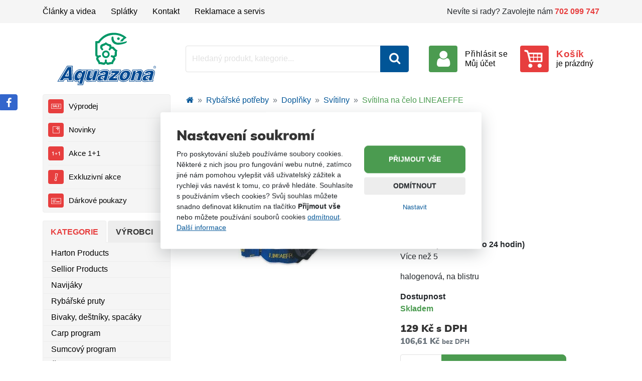

--- FILE ---
content_type: text/html; charset=utf-8
request_url: https://www.aquazona.cz/e-shop/svitilna-na-celo-lineaeffe-2-d3614.html
body_size: 21358
content:
<!DOCTYPE html>
<html lang="cs">
<head prefix="og: http://ogp.me/ns# fb: http://ogp.me/ns/fb# article: http://ogp.me/ns/article#">
    <meta name="viewport" content="width=device-width, initial-scale=1, maximum-scale=1, shrink-to-fit=no" />
    <title>Svítilna na čelo LINEAEFFE  |  Svítilny  |  Doplňky  |  Rybářské potřeby  |  E-shop  |  Rybářské potřeby - Aquazona</title>
    <link href="https://www.aquazona.cz/templates/aquazona/stylesheet-1764073833.css" type="text/css" rel="stylesheet" />
<meta charset="UTF-8" />
<meta name="robots" content="index, follow, archive" />
<meta name="googlebot" content="index, follow, snippet, archive" />
<meta property="og:title" content="Svítilna na čelo LINEAEFFE" />
<meta property="og:type" content="website" />
<meta property="og:url" content="https://www.aquazona.cz/e-shop/svitilna-na-celo-lineaeffe-2-d3614.html" />
<meta property="og:image" content="https://www.aquazona.cz/files/aquazona/images/eshop/1000x10001000x1000-136212358415.jpg" />
<meta property="og:site_name" content="Rybářské potřeby - Aquazona" />
<meta property="og:description" content="halogenová, na blistru" />
<meta property="fb:admins" content="1045125098" />
<meta name="author" content="FT Sun, www.ftsun.cz, info@ftsun.cz" />
<meta name="keywords" content="rybářské potřeby, e-shop, rybaření, pruty, navijáky, akce, sleva, bivak, křeslo, hlásiče, lehátko," />
<meta name="description" content="halogenová, na blistru" /> 

<link rel="canonical" href="https://www.aquazona.cz/e-shop/svitilna-na-celo-lineaeffe-2-d3614.html" />
<script async src="https://www.googletagmanager.com/gtag/js?id=G-SC2ZGV9H2E"></script><script>window.dataLayer = window.dataLayer || [];function gtag(){dataLayer.push(arguments)};gtag("consent", "default", {"ad_storage":"denied","ad_user_data":"denied","ad_personalization":"denied"});gtag("js", new Date());gtag("config", "G-SC2ZGV9H2E");</script>
<script>
/* <![CDATA[ */
var _hwq = _hwq || [];
_hwq.push(["setKey", "62A226ECF344FB0EDBF91FDA97CEC26D"]);
_hwq.push(["setTopPos", "60"]);
_hwq.push(["showWidget", "22"]);
(function(){
var ho = document.createElement("script");
ho.type = "text/javascript";
ho.async = true;
ho.src = "https://cz.im9.cz/direct/i/gjs.php?n=wdgt&sak=62A226ECF344FB0EDBF91FDA97CEC26D";
var s = document.getElementsByTagName("script")[0];
s.parentNode.insertBefore(ho, s);
})();
/* ]]> */
</script>
<script>!function(f,b,e,v,n,t,s){if(f.fbq)return;n=f.fbq=function(){n.callMethod?n.callMethod.apply(n,arguments):n.queue.push(arguments)};if(!f._fbq)f._fbq=n;n.push=n;n.loaded=!0;n.version="2.0";n.queue=[];t=b.createElement(e);t.async=!0;t.src=v;s=b.getElementsByTagName(e)[0];s.parentNode.insertBefore(t,s)}(window,document,"script","//connect.facebook.net/en_US/fbevents.js");fbq("consent", "revoke");fbq("init", "146115505743545");</script></head><body>
    <!-- .cookiePolicy -->
<div class="cookiePolicy" role="banner">
    <div class="cookiePolicy__text">
        <p class="h3">Nastavení soukromí</p>
        <p>Pro poskytování služeb používáme soubory cookies. Některé z nich jsou pro fungování webu nutné, zatímco jiné nám pomohou vylepšit váš uživatelský zážitek a rychleji vás navést k tomu, co právě hledáte. Souhlasíte s používáním všech cookies? Svůj souhlas můžete snadno definovat kliknutím na tlačítko <strong>Přijmout vše</strong> nebo můžete používání souborů cookies <a href="#" class="cookiePolicy__reject">odmítnout</a>.<br><a href="https://www.aquazona.cz/cookie.html">Další informace</a></p>
    </div>
    <div class="cookiePolicy__btns">
        <a href="#" class="cookiePolicy__handler btn btn-success btn-lg px-5" title="Přijmout vše">
            Přijmout vše        </a>
        <a href="#" class="cookiePolicy__reject btn btn-light" title="Odmítnout">
            Odmítnout        </a>
        <a href="https://www.aquazona.cz/nastaveni-soukromi.html" class="cookiePolicy__settings btn btn-sm btn-link" title="Nastavit">
            Nastavit        </a>
    </div>
</div>
<!-- /.cookiePolicy -->

    <!-- .layoutTop -->
    <div class="layoutTop mb-3">
        <div class="container">
            <div class="row">
                <div class="col-12 col-lg-6 px-0">
                    
<!-- .nav.menuTop -->
<ul class="nav nav-pills menuTop"><li class="nav-item menuTop__item"><a href="https://www.aquazona.cz/clanky-a-videa.html" title="Články a videa" class="nav-link menuTop__link">Články a videa</a></li><li class="nav-item menuTop__item"><a href="https://www.aquazona.cz/splatky.html" title="Splátky" class="nav-link menuTop__link">Splátky</a></li><li class="nav-item menuTop__item"><a href="https://www.aquazona.cz/kontakt.html" title="Kontakt" class="nav-link menuTop__link">Kontakt</a></li><li class="nav-item menuTop__item"><a href="https://www.aquazona.cz/reklamace-a-servis.html" title="Reklamace a servis" class="nav-link menuTop__link">Reklamace a servis</a></li></ul>
<!-- /.nav.menuTop -->
                </div>
                <div class="col-12 col-lg-6 text-right d-none d-lg-block">
                    <p>Nevíte si rady? Zavolejte nám <a class="text-danger" href="tel:+420702099747"><strong>702&nbsp;099&nbsp;747</strong></a></p>                </div>
            </div>
        </div>
    </div>
    <!-- /.layoutTop -->


<!-- .layoutHeader -->
<div class="layoutHeader">
    <div class="container">
        <div class="row">
            <div class="col-12 order-1 col-sm-4 order-sm-0 col-lg-3 mb-3 col-xxl-2 align-self-center">
                <!-- .brandHeader -->
                                <div class="brandHeader">
                    <a href="https://www.aquazona.cz/" title="Svítilna na čelo LINEAEFFE  |  Svítilny  |  Doplňky  |  Rybářské potřeby  |  E-shop  |  Rybářské potřeby - Aquazona">
                                                    <img src="https://www.aquazona.cz/templates/aquazona/images/layout/logo-aquazona.svg" alt="Svítilna na čelo LINEAEFFE  |  Svítilny  |  Doplňky  |  Rybářské potřeby  |  E-shop  |  Rybářské potřeby - Aquazona" width="100" height="55" class="img-fluid" />
                                            </a>
                </div>
                <!-- /.brandHeader -->
            </div>
            <div class="col-12 order-0 col-sm-8 order-sm-1 col-lg-5 order-lg-3 col-xl-4 mb-3 offset-xxl-1 align-self-center">
                <!-- .menuUser -->
                <div class="w-100 menuUser">
                    <button class="btn btn-link m-0 d-lg-none menuEshopToggle"><span class="icon icon-bars bg-primary text-white"></span></button><a href="tel:+420702099747" class="btn btn-link d-lg-none"><span class="icon icon-phone bg-info text-white"></span></a><button class="btn btn-link" type="button" id="dropdownMenuButton" data-toggle="dropdown" aria-haspopup="true" aria-expanded="false"><span class="icon icon-user bg-success text-white"></span><span class="d-none d-lg-inline-block"><small class="d-block">Přihlásit se</small>Můj účet</span></button><div class="dropdown-menu" aria-labelledby="dropdownMenuButton"><a class="dropdown-item" href="#formLogin" data-fancybox title="Přihlásit se">Přihlásit se</a><a class="dropdown-item" href="https://www.aquazona.cz/registrace.html" title="Registrovat se">Registrovat se</a></div><!-- .cartSmall --><a href="https://www.aquazona.cz/cart.html" title="Košík" class="btn btn-link cartSmall"><span class="icon icon-kosik bg-danger text-white"></span><span class="d-none d-lg-inline-block"><small class="d-block">Košík</small>je prázdný</span></a><!-- /.cartSmall -->                </div>
                <!-- /.menuUser -->
            </div>
            <div class="col-12 order-3 order-md-4 col-lg-4 order-lg-2 col-xl-5 mb-3 align-self-center">
                <!-- .formSearch -->
                <form action="https://www.aquazona.cz/vyhledavani.html" method="get" class="formSearch">
                    <div class="input-group">
                        <!-- .formSearch__input -->
                        <input 
                            type="text" 
                            class="form-control formSearch__input" 
                            name="vyhledavani" 
                            placeholder="Hledaný produkt, kategorie..." 
                            value="" 
                        />
                        <!-- /.formSearch__input -->
                        <div class="input-group-append">
                            <!-- .formSearch__btn -->
                            <button class="btn btn-primary formSearch__btn" type="submit">
                                <span class="icon icon-search"></span>
                                <span class="loader loader--xs"><span></span></span>
                            </button>
                            <!-- /.formSearch__btn -->
                        </div>
                    </div>
                    <input type="hidden" name="kategorie" value="eshop" />
                </form>
                <!-- /.formSearch -->
            </div>
        </div>
    </div>
</div>
<!-- /.layoutHeader -->



<!-- .layoutContent -->
<div class="layoutContent mb-4">
    <div class="container">
        <div class="row">
                            <div class="col-12 col-lg-3 col-xxl-2 order-2 order-lg-1">
                    <ul class="menuIcons"><li><a href="/e-shop/rybarske-potreby/vyprodej-1-c972.html" title="Výprodej"><span class="icon icon-vyprodej bg-danger text-white">&nbsp;</span>Výprodej</a></li><li><a href="/e-shop/rybarske-potreby/novinky-1-c39.html" title="Novinky"><span class="icon icon-novinky bg-danger text-white">&nbsp;</span>Novinky</a></li><li><a href="/e-shop/rybarske-potreby/akce-1-1-c490.html" title="Akce 1+1"><span class="icon icon-akce1plus1 bg-danger text-white">&nbsp;</span>Akce 1+1</a></li><li><a href="/akcni-nabidky/" title="Exkluzivní akce"><span class="icon icon-exkluzivni-akce bg-danger text-white">&nbsp;</span>Exkluzivní akce</a></li><li><a href="/darkove-poukazy/" title="Dárkové poukazy"><span class="icon icon-darkovy-poukaz bg-danger text-white">&nbsp;</span>Dárkové poukazy</a></li></ul>                    <div class="menuEshop"><div class="menuEshop__toggle d-lg-none"><button class="btn btn-link m-0 menuEshopClose float-right"><span class="icon icon-cancel bg-light text-white"></span></button><button class="btn btn-link m-0 menuEshopToggle"><span class="icon icon-bars bg-primary text-white"></span></button></div><ul class="nav nav-tabs menuEshop__tabs"><li class="nav-item"><a class="nav-link active" href="#category" title="Kategorie">Kategorie</a></li><li class="nav-item"><a class="nav-link" href="#producer" title="Výrobci">Výrobci</a></li></ul><div class="menuEshop__list"><ul class="menuEshop__category"><li ><a href="https://www.aquazona.cz/e-shop/rybarske-potreby-1/harton-products-c2674.html" title="Harton Products">Harton Products</a></li><li  class="classblackMenu"><a href="https://www.aquazona.cz/e-shop/rybarske-potreby-1/sellior-products-c26.html" title="Sellior Products">Sellior Products</a></li><li  class="hasChildren"><a href="https://www.aquazona.cz/e-shop/rybarske-potreby-1/navijaky-11-c217.html" title="Navijáky">Navijáky</a><ul><li ><a href="https://www.aquazona.cz/e-shop/rybarske-potreby-1/navijaky-11/navijaky-na-dirky-c5260.html" title="Navijáky na dírky"><img src="[data-uri]" data-src="https://www.aquazona.cz/files/aquazona/default-images/eshop-category/size1.jpg" alt="Navijáky na dírky" width="104" height="104" class="" /><span>Navijáky na dírky</span></a></li><li ><a href="https://www.aquazona.cz/e-shop/rybarske-potreby-1/navijaky-11/s-volnobezkou-c218.html" title="S volnoběžkou"><img src="[data-uri]" data-src="https://www.aquazona.cz/files/aquazona/images/eshop-category/104x104-s-volnobeznou-brzdou-1558087811.jpg" alt="S volnoběžkou" width="104" height="104" class="" /><span>S volnoběžkou</span></a></li><li ><a href="https://www.aquazona.cz/e-shop/rybarske-potreby-1/navijaky-11/s-bojovou-brzdou-c261.html" title="S bojovou brzdou"><img src="[data-uri]" data-src="https://www.aquazona.cz/files/aquazona/images/eshop-category/104x104-size5-16511459604885-80-shimano-navijak-sahara-4000-r-1734001129.jpg" alt="S bojovou brzdou" width="104" height="104" class="" /><span>S bojovou brzdou</span></a></li><li ><a href="https://www.aquazona.cz/e-shop/rybarske-potreby-1/navijaky-11/s-predni-brzdou-c247.html" title="S přední brzdou"><img src="[data-uri]" data-src="https://www.aquazona.cz/files/aquazona/images/eshop-category/104x104-s-predni-brzdou-1558087755.jpg" alt="S přední brzdou" width="104" height="104" class="" /><span>S přední brzdou</span></a></li><li ><a href="https://www.aquazona.cz/e-shop/rybarske-potreby-1/navijaky-11/multiplikatory-baitcastove-multiplikatory-c227.html" title="Multiplikátory, baitcastové multiplikátory"><img src="[data-uri]" data-src="https://www.aquazona.cz/files/aquazona/images/eshop-category/104x104-multiplikatory-1558087782.jpg" alt="Multiplikátory, baitcastové multiplikátory" width="104" height="104" class="" /><span>Multiplikátory, baitcastové multiplikátory</span></a></li><li ><a href="https://www.aquazona.cz/e-shop/rybarske-potreby-1/navijaky-11/muskarske-c244.html" title="Muškařské"><img src="[data-uri]" data-src="https://www.aquazona.cz/files/aquazona/images/eshop-category/104x104-muskarske-1558087791.jpg" alt="Muškařské" width="104" height="104" class="" /><span>Muškařské</span></a></li></ul></li><li  class="hasChildren"><a href="https://www.aquazona.cz/e-shop/rybarske-potreby-1/rybarske-pruty-1-c264.html" title="Rybářské pruty">Rybářské pruty</a><ul><li ><a href="https://www.aquazona.cz/e-shop/rybarske-potreby-1/rybarske-pruty-1/kaprove-1-c266.html" title="Kaprové"><img src="[data-uri]" data-src="https://www.aquazona.cz/files/aquazona/images/eshop-category/104x104-kaprove-1558091159.jpg" alt="Kaprové" width="104" height="104" class="" /><span>Kaprové</span></a></li><li  class="hasChildren"><a href="https://www.aquazona.cz/e-shop/rybarske-potreby-1/rybarske-pruty-1/sumcove-morske-c297.html" title="Sumcové, mořské"><img src="[data-uri]" data-src="https://www.aquazona.cz/files/aquazona/images/eshop-category/104x104-sumcove-1558091166.jpg" alt="Sumcové, mořské" width="104" height="104" class="" /><span>Sumcové, mořské</span></a><ul><li ><a href="https://www.aquazona.cz/e-shop/rybarske-potreby-1/rybarske-pruty-1/sumcove-morske/penn-3-c4953.html" title="Penn">Penn</a></li></ul></li><li ><a href="https://www.aquazona.cz/e-shop/rybarske-potreby-1/rybarske-pruty-1/feederove-pickerove-c284.html" title="Feederové, pickerové"><img src="[data-uri]" data-src="https://www.aquazona.cz/files/aquazona/images/eshop-category/104x104-feederove-1558091174.jpg" alt="Feederové, pickerové" width="104" height="104" class="" /><span>Feederové, pickerové</span></a></li><li  class="hasChildren"><a href="https://www.aquazona.cz/e-shop/rybarske-potreby-1/rybarske-pruty-1/vlaceci-1-c290.html" title="Vláčecí"><img src="[data-uri]" data-src="https://www.aquazona.cz/files/aquazona/images/eshop-category/104x104-vlaceci-1558091183.jpg" alt="Vláčecí" width="104" height="104" class="" /><span>Vláčecí</span></a><ul><li ><a href="https://www.aquazona.cz/e-shop/rybarske-potreby-1/rybarske-pruty-1/vlaceci-1/savage-gear-1-c4954.html" title="Savage Gear">Savage Gear</a></li></ul></li><li ><a href="https://www.aquazona.cz/e-shop/rybarske-potreby-1/rybarske-pruty-1/plavackove-bice-c309.html" title="Plavačkové, biče"><img src="[data-uri]" data-src="https://www.aquazona.cz/files/aquazona/images/eshop-category/104x104-plavackove-1558091191.jpg" alt="Plavačkové, biče" width="104" height="104" class="" /><span>Plavačkové, biče</span></a></li><li ><a href="https://www.aquazona.cz/e-shop/rybarske-potreby-1/rybarske-pruty-1/muskarske-1-c305.html" title="Muškařské"><img src="[data-uri]" data-src="https://www.aquazona.cz/files/aquazona/images/eshop-category/104x104-muskarske-1558091201.jpg" alt="Muškařské" width="104" height="104" class="" /><span>Muškařské</span></a></li><li ><a href="https://www.aquazona.cz/e-shop/rybarske-potreby-1/rybarske-pruty-1/teleskopicke-c276.html" title="Teleskopické"><img src="[data-uri]" data-src="https://www.aquazona.cz/files/aquazona/images/eshop-category/104x104-teleskopicke-1558091209.jpg" alt="Teleskopické" width="104" height="104" class="" /><span>Teleskopické</span></a></li><li ><a href="https://www.aquazona.cz/e-shop/rybarske-potreby-1/rybarske-pruty-1/pruty-na-dirky-1-c3248.html" title="Pruty na dírky"><img src="[data-uri]" data-src="https://www.aquazona.cz/files/aquazona/default-images/eshop-category/size1.jpg" alt="Pruty na dírky" width="104" height="104" class="" /><span>Pruty na dírky</span></a></li></ul></li><li  class="hasChildren"><a href="https://www.aquazona.cz/e-shop/rybarske-potreby-1/bivaky-destniky-spacaky-c34.html" title="Bivaky, deštníky, spacáky">Bivaky, deštníky, spacáky</a><ul><li ><a href="https://www.aquazona.cz/e-shop/rybarske-potreby-1/bivaky-destniky-spacaky/bivaky-c37.html" title="Bivaky"><img src="[data-uri]" data-src="https://www.aquazona.cz/files/aquazona/images/eshop-category/104x104-bivaky-1558087966.jpg" alt="Bivaky" width="104" height="104" class="" /><span>Bivaky</span></a></li><li ><a href="https://www.aquazona.cz/e-shop/rybarske-potreby-1/bivaky-destniky-spacaky/zimni-prehozy-k-bivakum-c692.html" title="Zimní přehozy k bivakům"><img src="[data-uri]" data-src="https://www.aquazona.cz/files/aquazona/images/eshop-category/104x104-zimni-prehozy-k-bivakum-1558087976.jpg" alt="Zimní přehozy k bivakům" width="104" height="104" class="" /><span>Zimní přehozy k&nbsp;bivakům</span></a></li><li ><a href="https://www.aquazona.cz/e-shop/rybarske-potreby-1/bivaky-destniky-spacaky/prislusenstvi-k-bivakum-1-c693.html" title="Příslušenství k bivakům"><img src="[data-uri]" data-src="https://www.aquazona.cz/files/aquazona/images/eshop-category/104x104-prislusenstvi-k-bivakum-1558087988.jpg" alt="Příslušenství k bivakům" width="104" height="104" class="" /><span>Příslušenství k&nbsp;bivakům</span></a></li><li ><a href="https://www.aquazona.cz/e-shop/rybarske-potreby-1/bivaky-destniky-spacaky/destniky-a-brolly-c35.html" title="Deštníky a Brolly"><img src="[data-uri]" data-src="https://www.aquazona.cz/files/aquazona/images/eshop-category/104x104-destniky-1558087996.jpg" alt="Deštníky a Brolly" width="104" height="104" class="" /><span>Deštníky a&nbsp;Brolly</span></a></li><li ><a href="https://www.aquazona.cz/e-shop/rybarske-potreby-1/bivaky-destniky-spacaky/spacaky-c36.html" title="Spacáky"><img src="[data-uri]" data-src="https://www.aquazona.cz/files/aquazona/images/eshop-category/104x104-spacaky-1558088009.jpg" alt="Spacáky" width="104" height="104" class="" /><span>Spacáky</span></a></li></ul></li><li  class="hasChildren"><a href="https://www.aquazona.cz/e-shop/rybarske-potreby-1/carp-program-1-c202.html" title="Carp program">Carp program</a><ul><li ><a href="https://www.aquazona.cz/e-shop/rybarske-potreby-1/carp-program-1/zateze-olova-back-leady-c5012.html" title="Zátěže, olova, back leady"><img src="[data-uri]" data-src="https://www.aquazona.cz/files/aquazona/images/eshop-category/104x104-size5-17188657208254-80-olpra-olovo-korda-na-obratliku-40-g-1733236933.jpg" alt="Zátěže, olova, back leady" width="104" height="104" class="" /><span>Zátěže, olova, back leady</span></a></li><li ><a href="https://www.aquazona.cz/e-shop/rybarske-potreby-1/carp-program-1/karabinky-obratliky-krouzky-1-c5007.html" title="Karabinky, obratlíky, kroužky"><img src="[data-uri]" data-src="https://www.aquazona.cz/files/aquazona/images/eshop-category/104x104-size5-17291717202886-80-trakker-obratlik-qc-ring-swivel-velikost-8-10-ks-1730968680.jpg" alt="Karabinky, obratlíky, kroužky" width="104" height="104" class="" /><span>Karabinky, obratlíky, kroužky</span></a></li><li ><a href="https://www.aquazona.cz/e-shop/rybarske-potreby-1/carp-program-1/tycove-bojky-a-markery-c977.html" title="Tyčové bójky a markery"><img src="[data-uri]" data-src="https://www.aquazona.cz/files/aquazona/images/eshop-category/104x104-tycove-bojky-1558088462.jpg" alt="Tyčové bójky a markery" width="104" height="104" class="" /><span>Tyčové bójky a&nbsp;markery</span></a></li><li ><a href="https://www.aquazona.cz/e-shop/rybarske-potreby-1/carp-program-1/zakrmovaci-lopatky-kobry-c975.html" title="Zakrmovací lopatky, kobry"><img src="[data-uri]" data-src="https://www.aquazona.cz/files/aquazona/images/eshop-category/104x104-zakrmovaci-lopatky-kobry-1558088471.jpg" alt="Zakrmovací lopatky, kobry" width="104" height="104" class="" /><span>Zakrmovací lopatky, kobry</span></a></li><li ><a href="https://www.aquazona.cz/e-shop/rybarske-potreby-1/carp-program-1/krmici-rakety-1-c974.html" title="Krmící rakety"><img src="[data-uri]" data-src="https://www.aquazona.cz/files/aquazona/images/eshop-category/104x104-krmici-rakety-1558088481.jpg" alt="Krmící rakety" width="104" height="104" class="" /><span>Krmící rakety</span></a></li><li ><a href="https://www.aquazona.cz/e-shop/rybarske-potreby-1/carp-program-1/podlozky-pod-ryby-a-vazici-saky-c513.html" title="Podložky pod ryby a vážící saky"><img src="[data-uri]" data-src="https://www.aquazona.cz/files/aquazona/images/eshop-category/104x104-podlozky-pod-ryby-1558088493.jpg" alt="Podložky pod ryby a vážící saky" width="104" height="104" class="" /><span>Podložky pod ryby a&nbsp;vážící saky</span></a></li><li ><a href="https://www.aquazona.cz/e-shop/rybarske-potreby-1/carp-program-1/jehly-a-vrtacky-2-c206.html" title="Jehly a vrtáčky"><img src="[data-uri]" data-src="https://www.aquazona.cz/files/aquazona/images/eshop-category/104x104-jehly-a-vrtacky-1558088504.jpg" alt="Jehly a vrtáčky" width="104" height="104" class="" /><span>Jehly a&nbsp;vrtáčky</span></a></li><li ><a href="https://www.aquazona.cz/e-shop/rybarske-potreby-1/carp-program-1/navazcove-snury-2-c203.html" title="Návazcové šňůry"><img src="[data-uri]" data-src="https://www.aquazona.cz/files/aquazona/images/eshop-category/104x104-navazcove-snury-1558088513.jpg" alt="Návazcové šňůry" width="104" height="104" class="" /><span>Návazcové šňůry</span></a></li><li ><a href="https://www.aquazona.cz/e-shop/rybarske-potreby-1/carp-program-1/zarazky-c208.html" title="Zarážky"><img src="[data-uri]" data-src="https://www.aquazona.cz/files/aquazona/images/eshop-category/104x104-zarazky-1558088522.jpg" alt="Zarážky" width="104" height="104" class="" /><span>Zarážky</span></a></li><li ><a href="https://www.aquazona.cz/e-shop/rybarske-potreby-1/carp-program-1/pva-program-c726.html" title="PVA program"><img src="[data-uri]" data-src="https://www.aquazona.cz/files/aquazona/images/eshop-category/104x104-pva-prgram-1558088532.jpg" alt="PVA program" width="104" height="104" class="" /><span>PVA program</span></a></li><li ><a href="https://www.aquazona.cz/e-shop/rybarske-potreby-1/carp-program-1/prujezdy-zavesy-c205.html" title="Průjezdy, závěsy"><img src="[data-uri]" data-src="https://www.aquazona.cz/files/aquazona/images/eshop-category/104x104-prujezdy-zavesy-1558088541.jpg" alt="Průjezdy, závěsy" width="104" height="104" class="" /><span>Průjezdy, závěsy</span></a></li><li ><a href="https://www.aquazona.cz/e-shop/rybarske-potreby-1/carp-program-1/rovnatka-prevleky-c971.html" title="Rovnátka, převleky"><img src="[data-uri]" data-src="https://www.aquazona.cz/files/aquazona/images/eshop-category/104x104-rovnatka-1558088552.jpg" alt="Rovnátka, převleky" width="104" height="104" class="" /><span>Rovnátka, převleky</span></a></li><li ><a href="https://www.aquazona.cz/e-shop/rybarske-potreby-1/carp-program-1/hadicky-koralky-c207.html" title="Hadičky, korálky"><img src="[data-uri]" data-src="https://www.aquazona.cz/files/aquazona/images/eshop-category/104x104-hadicky-koralky-1558088562.jpg" alt="Hadičky, korálky" width="104" height="104" class="" /><span>Hadičky, korálky</span></a></li><li ><a href="https://www.aquazona.cz/e-shop/rybarske-potreby-1/carp-program-1/hotove-montaze-c2680.html" title="Hotové montáže"><img src="[data-uri]" data-src="https://www.aquazona.cz/files/aquazona/images/eshop-category/104x104-size5-1653036945507-80-sellior-ronnie-rig-pop-up-vel-4-3-ks-1733236804.jpg" alt="Hotové montáže" width="104" height="104" class="" /><span>Hotové montáže</span></a></li><li ><a href="https://www.aquazona.cz/e-shop/rybarske-potreby-1/carp-program-1/navazce-5-c209.html" title="Návazce"><img src="[data-uri]" data-src="https://www.aquazona.cz/files/aquazona/images/eshop-category/104x104-navazce-1558088572.jpg" alt="Návazce" width="104" height="104" class="" /><span>Návazce</span></a></li><li ><a href="https://www.aquazona.cz/e-shop/rybarske-potreby-1/carp-program-1/ostatni-3-c204.html" title="Ostatní"><img src="[data-uri]" data-src="https://www.aquazona.cz/files/aquazona/images/eshop-category/104x104-ostatni-1558088581.jpg" alt="Ostatní" width="104" height="104" class="" /><span>Ostatní</span></a></li></ul></li><li  class="hasChildren"><a href="https://www.aquazona.cz/e-shop/rybarske-potreby-1/sumcovy-program-1-c1085.html" title="Sumcový program">Sumcový program</a><ul><li ><a href="https://www.aquazona.cz/e-shop/rybarske-potreby-1/sumcovy-program-1/ostatni-9-c1095.html" title="Ostatní"><img src="[data-uri]" data-src="https://www.aquazona.cz/files/aquazona/images/eshop-category/104x104-ostatni-1558091422.jpg" alt="Ostatní" width="104" height="104" class="" /><span>Ostatní</span></a></li><li ><a href="https://www.aquazona.cz/e-shop/rybarske-potreby-1/sumcovy-program-1/vlaceci-nastrahy-na-sumce-c1094.html" title="Vláčecí nástrahy na sumce"><img src="[data-uri]" data-src="https://www.aquazona.cz/files/aquazona/images/eshop-category/104x104-vlaceci-nastrahy-na-sumce-1558091429.jpg" alt="Vláčecí nástrahy na sumce" width="104" height="104" class="" /><span>Vláčecí nástrahy na sumce</span></a></li><li ><a href="https://www.aquazona.cz/e-shop/rybarske-potreby-1/sumcovy-program-1/karabinky-obratliky-krouzky-c1093.html" title="Karabinky, obratlíky, kroužky"><img src="[data-uri]" data-src="https://www.aquazona.cz/files/aquazona/images/eshop-category/104x104-karabinky-obratliky-krouzky-1558091436.jpg" alt="Karabinky, obratlíky, kroužky" width="104" height="104" class="" /><span>Karabinky, obratlíky, kroužky</span></a></li><li ><a href="https://www.aquazona.cz/e-shop/rybarske-potreby-1/sumcovy-program-1/vertikalni-nastrahy-a-systemy-c1092.html" title="Vertikální nástrahy a systémy"><img src="[data-uri]" data-src="https://www.aquazona.cz/files/aquazona/images/eshop-category/104x104-vertikalni-nastrahy-1558091444.jpg" alt="Vertikální nástrahy a systémy" width="104" height="104" class="" /><span>Vertikální nástrahy a&nbsp;systémy</span></a></li><li ><a href="https://www.aquazona.cz/e-shop/rybarske-potreby-1/sumcovy-program-1/sumcove-hacky-a-navazce-c1091.html" title="Sumcové háčky a návazce"><img src="[data-uri]" data-src="https://www.aquazona.cz/files/aquazona/images/eshop-category/104x104-sumcovy-hacky-navazce-1558091455.jpg" alt="Sumcové háčky a návazce" width="104" height="104" class="" /><span>Sumcové háčky a&nbsp;návazce</span></a></li><li ><a href="https://www.aquazona.cz/e-shop/rybarske-potreby-1/sumcovy-program-1/olova-4-c1089.html" title="Olova"><img src="[data-uri]" data-src="https://www.aquazona.cz/files/aquazona/images/eshop-category/104x104-olova-1558091473.jpg" alt="Olova" width="104" height="104" class="" /><span>Olova</span></a></li><li ><a href="https://www.aquazona.cz/e-shop/rybarske-potreby-1/sumcovy-program-1/vabnicky-2-c1088.html" title="Vábničky"><img src="[data-uri]" data-src="https://www.aquazona.cz/files/aquazona/images/eshop-category/104x104-vabnicky-1558091480.jpg" alt="Vábničky" width="104" height="104" class="" /><span>Vábničky</span></a></li><li ><a href="https://www.aquazona.cz/e-shop/rybarske-potreby-1/sumcovy-program-1/sumcove-splavky-a-boje-c1087.html" title="Sumcové splávky a bóje"><img src="[data-uri]" data-src="https://www.aquazona.cz/files/aquazona/images/eshop-category/104x104-sumcove-splavky-boje-1558091487.jpg" alt="Sumcové splávky a bóje" width="104" height="104" class="" /><span>Sumcové splávky a&nbsp;bóje</span></a></li><li ><a href="https://www.aquazona.cz/e-shop/rybarske-potreby-1/sumcovy-program-1/kmenove-a-navazcove-snury-monofily-c1086.html" title="Kmenové a návazcové šňůry, monofily"><img src="[data-uri]" data-src="https://www.aquazona.cz/files/aquazona/images/eshop-category/104x104-navazcove-snury-1558091496.jpg" alt="Kmenové a návazcové šňůry, monofily" width="104" height="104" class="" /><span>Kmenové a&nbsp;návazcové šňůry, monofily</span></a></li></ul></li><li  class="hasChildren"><a href="https://www.aquazona.cz/e-shop/rybarske-potreby-1/cluny-belly-boaty-a-zachranne-vesty-1-c48.html" title="Čluny, belly boaty a záchranné vesty">Čluny, belly boaty a&nbsp;záchranné vesty</a><ul><li ><a href="https://www.aquazona.cz/e-shop/rybarske-potreby-1/cluny-belly-boaty-a-zachranne-vesty-1/belly-boaty-c2132.html" title="Belly Boaty"><img src="[data-uri]" data-src="https://www.aquazona.cz/files/aquazona/images/eshop-category/104x104-belly-boaty-1558088923.jpg" alt="Belly Boaty" width="104" height="104" class="" /><span>Belly Boaty</span></a></li><li ><a href="https://www.aquazona.cz/e-shop/rybarske-potreby-1/cluny-belly-boaty-a-zachranne-vesty-1/cluny-c2073.html" title="Čluny"><img src="[data-uri]" data-src="https://www.aquazona.cz/files/aquazona/images/eshop-category/104x104-cluny-1558088941.jpg" alt="Čluny" width="104" height="104" class="" /><span>Čluny</span></a></li></ul></li><li ><a href="https://www.aquazona.cz/e-shop/rybarske-potreby-1/dalekohledy-optika-nocni-videni-c2114.html" title="Dalekohledy, optika, noční vidění">Dalekohledy, optika, noční vidění</a></li><li  class="hasChildren"><a href="https://www.aquazona.cz/e-shop/rybarske-potreby-1/doplnky-4-c132.html" title="Doplňky">Doplňky</a><ul><li ><a href="https://www.aquazona.cz/e-shop/rybarske-potreby-1/doplnky-4/plysove-ryby-c5013.html" title="Plyšové ryby"><img src="[data-uri]" data-src="https://www.aquazona.cz/files/aquazona/images/eshop-category/104x104-gaby-plysova-ryba-candat-75-cm-1733473594.jpg" alt="Plyšové ryby" width="104" height="104" class="" /><span>Plyšové ryby</span></a></li><li ><a href="https://www.aquazona.cz/e-shop/rybarske-potreby-1/doplnky-4/nadobi-pro-rybare-c2246.html" title="Nádobí pro rybáře"><img src="[data-uri]" data-src="https://www.aquazona.cz/files/aquazona/images/eshop-category/104x104-nadobi-pro-rybare-1558088989.jpg" alt="Nádobí pro rybáře" width="104" height="104" class="" /><span>Nádobí pro rybáře</span></a></li><li ><a href="https://www.aquazona.cz/e-shop/rybarske-potreby-1/doplnky-4/svitilny-c138.html" class="active" title="Svítilny"><img src="[data-uri]" data-src="https://www.aquazona.cz/files/aquazona/images/eshop-category/104x104-svitilny-1558089025.jpg" alt="Svítilny" width="104" height="104" class="" /><span>Svítilny</span></a></li><li ><a href="https://www.aquazona.cz/e-shop/rybarske-potreby-1/doplnky-4/vahy-a-mincire-c137.html" title="Váhy a mincíře"><img src="[data-uri]" data-src="https://www.aquazona.cz/files/aquazona/images/eshop-category/104x104-vah-a-mincire-1558089033.jpg" alt="Váhy a mincíře" width="104" height="104" class="" /><span>Váhy a&nbsp;mincíře</span></a></li><li ><a href="https://www.aquazona.cz/e-shop/rybarske-potreby-1/doplnky-4/noze-2-c139.html" title="Nože"><img src="[data-uri]" data-src="https://www.aquazona.cz/files/aquazona/images/eshop-category/104x104-noze-1558089042.jpg" alt="Nože" width="104" height="104" class="" /><span>Nože</span></a></li><li ><a href="https://www.aquazona.cz/e-shop/rybarske-potreby-1/doplnky-4/peany-nuzky-kleste-c136.html" title="Peány, nůžky, kleště"><img src="[data-uri]" data-src="https://www.aquazona.cz/files/aquazona/images/eshop-category/104x104-peany-a-kleste-1558089054.jpg" alt="Peány, nůžky, kleště" width="104" height="104" class="" /><span>Peány, nůžky, kleště</span></a></li><li ><a href="https://www.aquazona.cz/e-shop/rybarske-potreby-1/doplnky-4/praky-vrhace-c140.html" title="Praky, vrhače"><img src="[data-uri]" data-src="https://www.aquazona.cz/files/aquazona/images/eshop-category/104x104-praky-a-vrhace-1558089063.jpg" alt="Praky, vrhače" width="104" height="104" class="" /><span>Praky, vrhače</span></a></li><li ><a href="https://www.aquazona.cz/e-shop/rybarske-potreby-1/doplnky-4/drzaky-na-pruty-c133.html" title="Držáky na pruty"><img src="[data-uri]" data-src="https://www.aquazona.cz/files/aquazona/images/eshop-category/104x104-drzaky-na-prut-1558089074.jpg" alt="Držáky na pruty" width="104" height="104" class="" /><span>Držáky na pruty</span></a></li><li ><a href="https://www.aquazona.cz/e-shop/rybarske-potreby-1/doplnky-4/ostatni-2-c142.html" title="Ostatní"><img src="[data-uri]" data-src="https://www.aquazona.cz/files/aquazona/images/eshop-category/104x104-ostatni-1558089092.jpg" alt="Ostatní" width="104" height="104" class="" /><span>Ostatní</span></a></li></ul></li><li ><a href="https://www.aquazona.cz/e-shop/rybarske-potreby-1/echoloty-c216.html" title="Echoloty">Echoloty</a></li><li  class="hasChildren"><a href="https://www.aquazona.cz/e-shop/rybarske-potreby-1/elektromotory-c440.html" title="Elektromotory">Elektromotory</a><ul><li ><a href="https://www.aquazona.cz/e-shop/rybarske-potreby-1/elektromotory/elektromotory-prislusenstvi-k-motorum-c815.html" title="Elektromotory, příslušenství k motorům"><img src="[data-uri]" data-src="https://www.aquazona.cz/files/aquazona/images/eshop-category/size1-17403882498027-80-size5-16916622561756-80-watersnake-elektromotor-tracer-fwt-th-54-lbs.jpg" alt="Elektromotory, příslušenství k motorům" width="104" height="104" class="" /><span>Elektromotory, příslušenství k&nbsp;motorům</span></a></li></ul></li><li  class="hasChildren"><a href="https://www.aquazona.cz/e-shop/rybarske-potreby-1/hacky-6-c421.html" title="Háčky">Háčky</a><ul><li ><a href="https://www.aquazona.cz/e-shop/rybarske-potreby-1/hacky-6/trojhacky-dvojhacky-c4948.html" title="Trojháčky, dvojháčky"><img src="[data-uri]" data-src="https://www.aquazona.cz/files/aquazona/images/eshop-category/104x104-size5-16859519306896-80-zeck-trojhacky-pro-treble-vell-4-ks-1713965264.jpg" alt="Trojháčky, dvojháčky" width="104" height="104" class="" /><span>Trojháčky, dvojháčky</span></a></li><li ><a href="https://www.aquazona.cz/e-shop/rybarske-potreby-1/hacky-6/hacky-s-lopatkou-c4947.html" title="Háčky s lopatkou"><img src="[data-uri]" data-src="https://www.aquazona.cz/files/aquazona/images/eshop-category/104x104-lopatka-1713952131.jpg" alt="Háčky s lopatkou" width="104" height="104" class="" /><span>Háčky s&nbsp;lopatkou</span></a></li><li ><a href="https://www.aquazona.cz/e-shop/rybarske-potreby-1/hacky-6/hacky-s-ockem-c4946.html" title="Háčky s očkem"><img src="[data-uri]" data-src="https://www.aquazona.cz/files/aquazona/images/eshop-category/104x104-ocko-1713950127.jpg" alt="Háčky s očkem" width="104" height="104" class="" /><span>Háčky s&nbsp;očkem</span></a></li><li ><a href="https://www.aquazona.cz/e-shop/rybarske-potreby-1/hacky-6/sumcove-hacky-c506.html" title="Sumcové háčky"><img src="[data-uri]" data-src="https://www.aquazona.cz/files/aquazona/images/eshop-category/104x104-sumcove-trojhacky-1558089262.jpg" alt="Sumcové háčky" width="104" height="104" class="" /><span>Sumcové háčky</span></a></li></ul></li><li  class="hasChildren"><a href="https://www.aquazona.cz/e-shop/rybarske-potreby-1/karabinky-obratliky-lanka-c27.html" title="Karabinky, obratlíky, lanka">Karabinky, obratlíky, lanka</a><ul><li ><a href="https://www.aquazona.cz/e-shop/rybarske-potreby-1/karabinky-obratliky-lanka/lanka-stingery-montaze-s-trojhackem-c31.html" title="Lanka,  Stingery, montáže s trojháčkem"><img src="[data-uri]" data-src="https://www.aquazona.cz/files/aquazona/images/eshop-category/104x104-lanka-1558089571.jpg" alt="Lanka,  Stingery, montáže s trojháčkem" width="104" height="104" class="" /><span>Lanka,  Stingery, montáže s&nbsp;trojháčkem</span></a></li><li ><a href="https://www.aquazona.cz/e-shop/rybarske-potreby-1/karabinky-obratliky-lanka/ostatni-c30.html" title="Ostatní"><img src="[data-uri]" data-src="https://www.aquazona.cz/files/aquazona/images/eshop-category/104x104-ostatni-1558089563.jpg" alt="Ostatní" width="104" height="104" class="" /><span>Ostatní</span></a></li><li ><a href="https://www.aquazona.cz/e-shop/rybarske-potreby-1/karabinky-obratliky-lanka/obratliky-1-c29.html" title="Obratlíky"><img src="[data-uri]" data-src="https://www.aquazona.cz/files/aquazona/images/eshop-category/104x104-obratliky-1558089555.jpg" alt="Obratlíky" width="104" height="104" class="" /><span>Obratlíky</span></a></li><li ><a href="https://www.aquazona.cz/e-shop/rybarske-potreby-1/karabinky-obratliky-lanka/karabinky-1-c28.html" title="Karabinky"><img src="[data-uri]" data-src="https://www.aquazona.cz/files/aquazona/images/eshop-category/size1-17406403160616-80-size5-1740468796687-80-westin-karabinka-drop-snap-10-ks-vel-l-44-kg.jpg" alt="Karabinky" width="104" height="104" class="" /><span>Karabinky</span></a></li></ul></li><li ><a href="https://www.aquazona.cz/e-shop/rybarske-potreby-1/krmitka-c483.html" title="Krmítka">Krmítka</a></li><li  class="hasChildren"><a href="https://www.aquazona.cz/e-shop/rybarske-potreby-1/kaprove-navnady-mivardi-rapid-c2280.html" title="Kaprové návnady Mivardi Rapid">Kaprové návnady Mivardi Rapid</a><ul><li ><a href="https://www.aquazona.cz/e-shop/rybarske-potreby-1/kaprove-navnady-mivardi-rapid/pelety-6-c2287.html" title="Pelety"><img src="[data-uri]" data-src="https://www.aquazona.cz/files/aquazona/images/eshop-category/104x104-pelety-1558088266.jpg" alt="Pelety" width="104" height="104" class="" /><span>Pelety</span></a></li><li ><a href="https://www.aquazona.cz/e-shop/rybarske-potreby-1/kaprove-navnady-mivardi-rapid/obalovacky-c2286.html" title="Obalovačky"><img src="[data-uri]" data-src="https://www.aquazona.cz/files/aquazona/images/eshop-category/104x104-obalovacky-1558088277.jpg" alt="Obalovačky" width="104" height="104" class="" /><span>Obalovačky</span></a></li><li ><a href="https://www.aquazona.cz/e-shop/rybarske-potreby-1/kaprove-navnady-mivardi-rapid/pop-up-boilie-c2285.html" title="Pop Up Boilie"><img src="[data-uri]" data-src="https://www.aquazona.cz/files/aquazona/images/eshop-category/104x104-pop-up-boilies-1558088371.jpg" alt="Pop Up Boilie" width="104" height="104" class="" /><span>Pop Up Boilie</span></a></li><li ><a href="https://www.aquazona.cz/e-shop/rybarske-potreby-1/kaprove-navnady-mivardi-rapid/chytaci-boilie-c2284.html" title="Chytací boilie"><img src="[data-uri]" data-src="https://www.aquazona.cz/files/aquazona/images/eshop-category/104x104-chytaci-boilie-1558088383.jpg" alt="Chytací boilie" width="104" height="104" class="" /><span>Chytací boilie</span></a></li><li ><a href="https://www.aquazona.cz/e-shop/rybarske-potreby-1/kaprove-navnady-mivardi-rapid/boostery-1-c2283.html" title="Boostery"><img src="[data-uri]" data-src="https://www.aquazona.cz/files/aquazona/images/eshop-category/104x104-boostery-1558088391.jpg" alt="Boostery" width="104" height="104" class="" /><span>Boostery</span></a></li><li ><a href="https://www.aquazona.cz/e-shop/rybarske-potreby-1/kaprove-navnady-mivardi-rapid/krmne-boilie-c2282.html" title="Krmné boilie"><img src="[data-uri]" data-src="https://www.aquazona.cz/files/aquazona/images/eshop-category/104x104-krmne-boilies-1558088402.jpg" alt="Krmné boilie" width="104" height="104" class="" /><span>Krmné boilie</span></a></li></ul></li><li  class="hasChildren"><a href="https://www.aquazona.cz/e-shop/rybarske-potreby-1/krmeni-boilies-nastrahy-c451.html" title="Krmení, boilies, nástrahy ...">Krmení, boilies, nástrahy ...</a><ul><li ><a href="https://www.aquazona.cz/e-shop/rybarske-potreby-1/krmeni-boilies-nastrahy/krmne-boilies-c2387.html" title="Krmné Boilies"><img src="[data-uri]" data-src="https://www.aquazona.cz/files/aquazona/images/eshop-category/104x104-krmne-boilies-1558089948.jpg" alt="Krmné Boilies" width="104" height="104" class="" /><span>Krmné Boilies</span></a></li><li  class="hasChildren"><a href="https://www.aquazona.cz/e-shop/rybarske-potreby-1/krmeni-boilies-nastrahy/boilies-1-c468.html" title="Boilies"><img src="[data-uri]" data-src="https://www.aquazona.cz/files/aquazona/images/eshop-category/104x104-boilies-1558089958.jpg" alt="Boilies" width="104" height="104" class="" /><span>Boilies</span></a><ul><li ><a href="https://www.aquazona.cz/e-shop/rybarske-potreby-1/krmeni-boilies-nastrahy/boilies-1/shimano-12-c4966.html" title="Shimano">Shimano</a></li></ul></li><li ><a href="https://www.aquazona.cz/e-shop/rybarske-potreby-1/krmeni-boilies-nastrahy/plovouci-boilies-wafters-c452.html" title="Plovoucí boilies, wafters"><img src="[data-uri]" data-src="https://www.aquazona.cz/files/aquazona/images/eshop-category/104x104-plovouci-boilies-1558089969.jpg" alt="Plovoucí boilies, wafters" width="104" height="104" class="" /><span>Plovoucí boilies, wafters</span></a></li><li ><a href="https://www.aquazona.cz/e-shop/rybarske-potreby-1/krmeni-boilies-nastrahy/pelety-1-c459.html" title="Pelety"><img src="[data-uri]" data-src="https://www.aquazona.cz/files/aquazona/images/eshop-category/104x104-pelety-1558089977.jpg" alt="Pelety" width="104" height="104" class="" /><span>Pelety</span></a></li><li ><a href="https://www.aquazona.cz/e-shop/rybarske-potreby-1/krmeni-boilies-nastrahy/obalovaci-pasty-c454.html" title="Obalovací pasty"><img src="[data-uri]" data-src="https://www.aquazona.cz/files/aquazona/images/eshop-category/104x104-obalovaci-pasty-1558089989.jpg" alt="Obalovací pasty" width="104" height="104" class="" /><span>Obalovací pasty</span></a></li><li ><a href="https://www.aquazona.cz/e-shop/rybarske-potreby-1/krmeni-boilies-nastrahy/dipy-1-c453.html" title="Dipy"><img src="[data-uri]" data-src="https://www.aquazona.cz/files/aquazona/images/eshop-category/104x104-dipy-1558089997.jpg" alt="Dipy" width="104" height="104" class="" /><span>Dipy</span></a></li><li  class="hasChildren"><a href="https://www.aquazona.cz/e-shop/rybarske-potreby-1/krmeni-boilies-nastrahy/boostery-aromata-atraktory-c471.html" title="Boostery, Aromata, Atraktory"><img src="[data-uri]" data-src="https://www.aquazona.cz/files/aquazona/images/eshop-category/104x104-boostery-aromaty-1558090017.jpg" alt="Boostery, Aromata, Atraktory" width="104" height="104" class="" /><span>Boostery, Aromata, Atraktory</span></a><ul><li ><a href="https://www.aquazona.cz/e-shop/rybarske-potreby-1/krmeni-boilies-nastrahy/boostery-aromata-atraktory/shimano-13-c4967.html" title="Shimano">Shimano</a></li></ul></li><li ><a href="https://www.aquazona.cz/e-shop/rybarske-potreby-1/krmeni-boilies-nastrahy/vnadici-smesi-c464.html" title="Vnadící směsi"><img src="[data-uri]" data-src="https://www.aquazona.cz/files/aquazona/images/eshop-category/104x104-vnadici-smesi-1558090026.jpg" alt="Vnadící směsi" width="104" height="104" class="" /><span>Vnadící směsi</span></a></li><li ><a href="https://www.aquazona.cz/e-shop/rybarske-potreby-1/krmeni-boilies-nastrahy/partikl-c455.html" title="Partikl"><img src="[data-uri]" data-src="https://www.aquazona.cz/files/aquazona/images/eshop-category/104x104-partikl-1558090035.jpg" alt="Partikl" width="104" height="104" class="" /><span>Partikl</span></a></li><li ><a href="https://www.aquazona.cz/e-shop/rybarske-potreby-1/krmeni-boilies-nastrahy/testa-c463.html" title="Těsta"><img src="[data-uri]" data-src="https://www.aquazona.cz/files/aquazona/default-images/eshop-category/size1.jpg" alt="Těsta" width="104" height="104" class="" /><span>Těsta</span></a></li><li ><a href="https://www.aquazona.cz/e-shop/rybarske-potreby-1/krmeni-boilies-nastrahy/rohlikove-boilies-c456.html" title="Rohlíkové boilies"><img src="[data-uri]" data-src="https://www.aquazona.cz/files/aquazona/images/eshop-category/104x104-rohlikove-boilies-1558090054.jpg" alt="Rohlíkové boilies" width="104" height="104" class="" /><span>Rohlíkové boilies</span></a></li><li ><a href="https://www.aquazona.cz/e-shop/rybarske-potreby-1/krmeni-boilies-nastrahy/extrudovane-krupky-c466.html" title="Extrudované křupky"><img src="[data-uri]" data-src="https://www.aquazona.cz/files/aquazona/images/eshop-category/104x104-extrudovane-krupky-1558090064.jpg" alt="Extrudované křupky" width="104" height="104" class="" /><span>Extrudované křupky</span></a></li></ul></li><li  class="hasChildren"><a href="https://www.aquazona.cz/e-shop/rybarske-potreby-1/lehatka-kresla-sedacky-c64.html" title="Lehátka, křesla, sedačky">Lehátka, křesla, sedačky</a><ul><li ><a href="https://www.aquazona.cz/e-shop/rybarske-potreby-1/lehatka-kresla-sedacky/kresla-3-c2130.html" title="Křesla"><img src="[data-uri]" data-src="https://www.aquazona.cz/files/aquazona/images/eshop-category/104x104-kresla-1558090113.jpg" alt="Křesla" width="104" height="104" class="" /><span>Křesla</span></a></li><li ><a href="https://www.aquazona.cz/e-shop/rybarske-potreby-1/lehatka-kresla-sedacky/sedacky-c66.html" title="Sedačky"><img src="[data-uri]" data-src="https://www.aquazona.cz/files/aquazona/images/eshop-category/104x104-sedacka-1558090129.jpg" alt="Sedačky" width="104" height="104" class="" /><span>Sedačky</span></a></li><li ><a href="https://www.aquazona.cz/e-shop/rybarske-potreby-1/lehatka-kresla-sedacky/lehatka-5-c65.html" title="Lehátka"><img src="[data-uri]" data-src="https://www.aquazona.cz/files/aquazona/images/eshop-category/104x104-lehatka-1558090121.jpg" alt="Lehátka" width="104" height="104" class="" /><span>Lehátka</span></a></li></ul></li><li  class="hasChildren"><a href="https://www.aquazona.cz/e-shop/rybarske-potreby-1/morsky-program-2-c10.html" title="Mořský program">Mořský program</a><ul><li ><a href="https://www.aquazona.cz/e-shop/rybarske-potreby-1/morsky-program-2/pilkery-1-c407.html" title="Pilkery"><img src="[data-uri]" data-src="https://www.aquazona.cz/files/aquazona/images/eshop-category/104x104-pilkery-1558090298.jpg" alt="Pilkery" width="104" height="104" class="" /><span>Pilkery</span></a></li><li ><a href="https://www.aquazona.cz/e-shop/rybarske-potreby-1/morsky-program-2/morske-nastrahy-savage-gear-c970.html" title="Mořské nástrahy SAVAGE GEAR"><img src="[data-uri]" data-src="https://www.aquazona.cz/files/aquazona/default-images/eshop-category/size1.jpg" alt="Mořské nástrahy SAVAGE GEAR" width="104" height="104" class="" /><span>Mořské nástrahy SAVAGE GEAR</span></a></li><li ><a href="https://www.aquazona.cz/e-shop/rybarske-potreby-1/morsky-program-2/giant-deadbait-c20.html" title="Giant DEADBAIT"><img src="[data-uri]" data-src="https://www.aquazona.cz/files/aquazona/images/eshop-category/104x104-giant-dead-bite-1558090316.jpg" alt="Giant DEADBAIT" width="104" height="104" class="" /><span>Giant DEADBAIT</span></a></li><li ><a href="https://www.aquazona.cz/e-shop/rybarske-potreby-1/morsky-program-2/giant-jighead-c21.html" title="Giant Jighead"><img src="[data-uri]" data-src="https://www.aquazona.cz/files/aquazona/images/eshop-category/104x104-e183-364-x1-large-1679914708.jpg" alt="Giant Jighead" width="104" height="104" class="" /><span>Giant Jighead</span></a></li><li ><a href="https://www.aquazona.cz/e-shop/rybarske-potreby-1/morsky-program-2/morske-navazce-c345.html" title="Mořské návazce"><img src="[data-uri]" data-src="https://www.aquazona.cz/files/aquazona/images/eshop-category/104x104-morske-navazce-1558090622.jpg" alt="Mořské návazce" width="104" height="104" class="" /><span>Mořské návazce</span></a></li><li ><a href="https://www.aquazona.cz/e-shop/rybarske-potreby-1/morsky-program-2/gumove-nastrahy-c16.html" title="Gumové nástrahy"><img src="[data-uri]" data-src="https://www.aquazona.cz/files/aquazona/images/eshop-category/104x104-gumove-n-strahy-1558090636.jpg" alt="Gumové nástrahy" width="104" height="104" class="" /><span>Gumové nástrahy</span></a></li></ul></li><li ><a href="https://www.aquazona.cz/e-shop/rybarske-potreby-1/muskarske-snury-1-c482.html" title="Muškařské šňůry">Muškařské šňůry</a></li><li  class="hasChildren"><a href="https://www.aquazona.cz/e-shop/rybarske-potreby-1/holinky-prsacky-boty-c67.html" title="Holinky, prsačky, boty">Holinky, prsačky, boty</a><ul><li ><a href="https://www.aquazona.cz/e-shop/rybarske-potreby-1/holinky-prsacky-boty/holinky-zateplene-nezateplene-c1096.html" title="Holinky zateplené / nezateplené"><img src="[data-uri]" data-src="https://www.aquazona.cz/files/aquazona/images/eshop-category/104x104-holinky-zateplene-nezateplene-1558089413.jpg" alt="Holinky zateplené / nezateplené" width="104" height="104" class="" /><span>Holinky zateplené / nezateplené</span></a></li><li ><a href="https://www.aquazona.cz/e-shop/rybarske-potreby-1/holinky-prsacky-boty/brodaky-1-c510.html" title="Broďáky"><img src="[data-uri]" data-src="https://www.aquazona.cz/files/aquazona/images/eshop-category/104x104-brodaky-1558089436.jpg" alt="Broďáky" width="104" height="104" class="" /><span>Broďáky</span></a></li><li ><a href="https://www.aquazona.cz/e-shop/rybarske-potreby-1/holinky-prsacky-boty/prsacky-1-c508.html" title="Prsačky"><img src="[data-uri]" data-src="https://www.aquazona.cz/files/aquazona/images/eshop-category/104x104-prsacky-1558089445.jpg" alt="Prsačky" width="104" height="104" class="" /><span>Prsačky</span></a></li><li ><a href="https://www.aquazona.cz/e-shop/rybarske-potreby-1/holinky-prsacky-boty/boty-2-c68.html" title="Boty"><img src="[data-uri]" data-src="https://www.aquazona.cz/files/aquazona/images/eshop-category/104x104-boty-1558089462.jpg" alt="Boty" width="104" height="104" class="" /><span>Boty</span></a></li><li ><a href="https://www.aquazona.cz/e-shop/rybarske-potreby-1/holinky-prsacky-boty/zimni-obuv-c101.html" title="Zimní obuv"><img src="[data-uri]" data-src="https://www.aquazona.cz/files/aquazona/images/eshop-category/104x104-zimni-obuv-1558089477.jpg" alt="Zimní obuv" width="104" height="104" class="" /><span>Zimní obuv</span></a></li></ul></li><li  class="hasChildren"><a href="https://www.aquazona.cz/e-shop/rybarske-potreby-1/obleceni-3-c102.html" title="Oblečení">Oblečení</a><ul><li ><a href="https://www.aquazona.cz/e-shop/rybarske-potreby-1/obleceni-3/rukavice-1-c5011.html" title="Rukavice"><img src="[data-uri]" data-src="https://www.aquazona.cz/files/aquazona/images/eshop-category/104x104-size5-16698037414065-80-delphin-fleecove-rukavice-camper-velikost-l-1733235043.jpg" alt="Rukavice" width="104" height="104" class="" /><span>Rukavice</span></a></li><li ><a href="https://www.aquazona.cz/e-shop/rybarske-potreby-1/obleceni-3/svetry-1-c4649.html" title="Svetry"><img src="[data-uri]" data-src="https://www.aquazona.cz/files/aquazona/default-images/eshop-category/size1.jpg" alt="Svetry" width="104" height="104" class="" /><span>Svetry</span></a></li><li ><a href="https://www.aquazona.cz/e-shop/rybarske-potreby-1/obleceni-3/ponozky-2-c2683.html" title="Ponožky"><img src="[data-uri]" data-src="https://www.aquazona.cz/files/aquazona/default-images/eshop-category/size1.jpg" alt="Ponožky" width="104" height="104" class="" /><span>Ponožky</span></a></li><li ><a href="https://www.aquazona.cz/e-shop/rybarske-potreby-1/obleceni-3/plovouci-obleky-3-c2365.html" title="Plovoucí obleky"><img src="[data-uri]" data-src="https://www.aquazona.cz/files/aquazona/images/eshop-category/104x104-plovouci-obleky-1558090700.jpg" alt="Plovoucí obleky" width="104" height="104" class="" /><span>Plovoucí obleky</span></a></li><li ><a href="https://www.aquazona.cz/e-shop/rybarske-potreby-1/obleceni-3/komplety-c2269.html" title="Komplety"><img src="[data-uri]" data-src="https://www.aquazona.cz/files/aquazona/images/eshop-category/104x104-komplety-1558090711.jpg" alt="Komplety" width="104" height="104" class="" /><span>Komplety</span></a></li><li ><a href="https://www.aquazona.cz/e-shop/rybarske-potreby-1/obleceni-3/mikiny-c2267.html" title="Mikiny"><img src="[data-uri]" data-src="https://www.aquazona.cz/files/aquazona/images/eshop-category/104x104-mikiny-1558090717.jpg" alt="Mikiny" width="104" height="104" class="" /><span>Mikiny</span></a></li><li ><a href="https://www.aquazona.cz/e-shop/rybarske-potreby-1/obleceni-3/ksiltovky-cepice-a-klobouky-c2266.html" title="Kšiltovky, čepice a klobouky"><img src="[data-uri]" data-src="https://www.aquazona.cz/files/aquazona/images/eshop-category/104x104-ksiltovky-klobouky-cepice-1558090725.jpg" alt="Kšiltovky, čepice a klobouky" width="104" height="104" class="" /><span>Kšiltovky, čepice a&nbsp;klobouky</span></a></li><li ><a href="https://www.aquazona.cz/e-shop/rybarske-potreby-1/obleceni-3/tricka-1-c2265.html" title="Trička"><img src="[data-uri]" data-src="https://www.aquazona.cz/files/aquazona/images/eshop-category/104x104-tricka-1558090734.jpg" alt="Trička" width="104" height="104" class="" /><span>Trička</span></a></li><li ><a href="https://www.aquazona.cz/e-shop/rybarske-potreby-1/obleceni-3/rybarske-vesty-c2263.html" title="Rybářské vesty"><img src="[data-uri]" data-src="https://www.aquazona.cz/files/aquazona/images/eshop-category/104x104-rybarske-vesty-1558090749.jpg" alt="Rybářské vesty" width="104" height="104" class="" /><span>Rybářské vesty</span></a></li><li ><a href="https://www.aquazona.cz/e-shop/rybarske-potreby-1/obleceni-3/kalhoty-teplaky-kratasy-c2262.html" title="Kalhoty, tepláky, kraťasy"><img src="[data-uri]" data-src="https://www.aquazona.cz/files/aquazona/images/eshop-category/104x104-kalhoty-teplaky-kratasy-1558090757.jpg" alt="Kalhoty, tepláky, kraťasy" width="104" height="104" class="" /><span>Kalhoty, tepláky, kraťasy</span></a></li><li ><a href="https://www.aquazona.cz/e-shop/rybarske-potreby-1/obleceni-3/bundy-2-c2261.html" title="Bundy"><img src="[data-uri]" data-src="https://www.aquazona.cz/files/aquazona/images/eshop-category/104x104-bundy-1558090764.jpg" alt="Bundy" width="104" height="104" class="" /><span>Bundy</span></a></li><li  class="hasChildren"><a href="https://www.aquazona.cz/e-shop/rybarske-potreby-1/obleceni-3/baleno-c112.html" title="Baleno"><img src="[data-uri]" data-src="https://www.aquazona.cz/files/aquazona/images/eshop-category/104x104-baleno-1558090781.jpg" alt="Baleno" width="104" height="104" class="" /><span>Baleno</span></a><ul><li ><a href="https://www.aquazona.cz/e-shop/rybarske-potreby-1/obleceni-3/baleno/termopradlo-1-c121.html" title="Termoprádlo">Termoprádlo</a></li><li ><a href="https://www.aquazona.cz/e-shop/rybarske-potreby-1/obleceni-3/baleno/kalhoty-2-c116.html" title="Kalhoty">Kalhoty</a></li></ul></li><li  class="hasChildren"><a href="https://www.aquazona.cz/e-shop/rybarske-potreby-1/obleceni-3/percussion-c103.html" title="Percussion"><img src="[data-uri]" data-src="https://www.aquazona.cz/files/aquazona/images/eshop-category/104x104-percussion-1558090789.jpg" alt="Percussion" width="104" height="104" class="" /><span>Percussion</span></a><ul><li ><a href="https://www.aquazona.cz/e-shop/rybarske-potreby-1/obleceni-3/percussion/trika-c109.html" title="Trika">Trika</a></li><li ><a href="https://www.aquazona.cz/e-shop/rybarske-potreby-1/obleceni-3/percussion/kosile-c108.html" title="Košile">Košile</a></li><li ><a href="https://www.aquazona.cz/e-shop/rybarske-potreby-1/obleceni-3/percussion/svetry-c107.html" title="Svetry">Svetry</a></li><li ><a href="https://www.aquazona.cz/e-shop/rybarske-potreby-1/obleceni-3/percussion/vesty-c106.html" title="Vesty">Vesty</a></li><li ><a href="https://www.aquazona.cz/e-shop/rybarske-potreby-1/obleceni-3/percussion/bundy-a-mikiny-c105.html" title="Bundy a mikiny">Bundy a&nbsp;mikiny</a></li><li ><a href="https://www.aquazona.cz/e-shop/rybarske-potreby-1/obleceni-3/percussion/kalhoty-c104.html" title="Kalhoty">Kalhoty</a></li></ul></li></ul></li><li  class="hasChildren"><a href="https://www.aquazona.cz/e-shop/rybarske-potreby-1/olova-zateze-jigove-hlavy-1-c414.html" title="Olova, zátěže, jigové hlavy">Olova, zátěže, jigové hlavy</a><ul><li ><a href="https://www.aquazona.cz/e-shop/rybarske-potreby-1/olova-zateze-jigove-hlavy-1/ceburasky-dropshotova-olova-zateze-na-privlac-c5002.html" title="Čeburašky, dropshotová olova, zátěže na přívlač"><img src="[data-uri]" data-src="https://www.aquazona.cz/files/aquazona/images/eshop-category/104x104-size4-16342928468729-80-harton-ceburaska-fishhead-5-g-1727162847.jpg" alt="Čeburašky, dropshotová olova, zátěže na přívlač" width="104" height="104" class="" /><span>Čeburašky, dropshotová olova, zátěže na přívlač</span></a></li><li  class="hasChildren"><a href="https://www.aquazona.cz/e-shop/rybarske-potreby-1/olova-zateze-jigove-hlavy-1/olova-3-c499.html" title="Olova"><img src="[data-uri]" data-src="https://www.aquazona.cz/files/aquazona/images/eshop-category/104x104-olova-1558090857.jpg" alt="Olova" width="104" height="104" class="" /><span>Olova</span></a><ul><li ><a href="https://www.aquazona.cz/e-shop/rybarske-potreby-1/olova-zateze-jigove-hlavy-1/olova-3/olova-pro-lov-kapru-c2244.html" title="Olova pro lov kaprů">Olova pro lov kaprů</a></li></ul></li><li ><a href="https://www.aquazona.cz/e-shop/rybarske-potreby-1/olova-zateze-jigove-hlavy-1/broky-c419.html" title="Broky"><img src="[data-uri]" data-src="https://www.aquazona.cz/files/aquazona/images/eshop-category/104x104-broky-1558090865.jpg" alt="Broky" width="104" height="104" class="" /><span>Broky</span></a></li><li ><a href="https://www.aquazona.cz/e-shop/rybarske-potreby-1/olova-zateze-jigove-hlavy-1/jigove-hlavy-privlacove-hacky-c420.html" title="Jigové hlavy, přívlačové háčky"><img src="[data-uri]" data-src="https://www.aquazona.cz/files/aquazona/images/eshop-category/104x104-jigove-hlavy-1558090873.jpg" alt="Jigové hlavy, přívlačové háčky" width="104" height="104" class="" /><span>Jigové hlavy, přívlačové háčky</span></a></li></ul></li><li  class="hasChildren"><a href="https://www.aquazona.cz/e-shop/rybarske-potreby-1/plasty-krabicky-kufriky-c126.html" title="Plasty ( krabičky, kufříky...)">Plasty ( krabičky, kufříky...)</a><ul><li ><a href="https://www.aquazona.cz/e-shop/rybarske-potreby-1/plasty-krabicky-kufriky/kufriky-1-c130.html" title="Kufříky"><img src="[data-uri]" data-src="https://www.aquazona.cz/files/aquazona/images/eshop-category/104x104-kufriky-1558090957.jpg" alt="Kufříky" width="104" height="104" class="" /><span>Kufříky</span></a></li><li ><a href="https://www.aquazona.cz/e-shop/rybarske-potreby-1/plasty-krabicky-kufriky/rizkovnice-c129.html" title="Řízkovnice"><img src="[data-uri]" data-src="https://www.aquazona.cz/files/aquazona/images/eshop-category/104x104-rizkovnice-1558090949.jpg" alt="Řízkovnice" width="104" height="104" class="" /><span>Řízkovnice</span></a></li><li ><a href="https://www.aquazona.cz/e-shop/rybarske-potreby-1/plasty-krabicky-kufriky/krabicky-2-c128.html" title="Krabičky"><img src="[data-uri]" data-src="https://www.aquazona.cz/files/aquazona/images/eshop-category/104x104-krabicky-1558090938.jpg" alt="Krabičky" width="104" height="104" class="" /><span>Krabičky</span></a></li><li ><a href="https://www.aquazona.cz/e-shop/rybarske-potreby-1/plasty-krabicky-kufriky/ostatni-1-c127.html" title="Ostatní"><img src="[data-uri]" data-src="https://www.aquazona.cz/files/aquazona/images/eshop-category/104x104-ostatni-1558090929.jpg" alt="Ostatní" width="104" height="104" class="" /><span>Ostatní</span></a></li></ul></li><li  class="hasChildren"><a href="https://www.aquazona.cz/e-shop/rybarske-potreby-1/podberaky-vezirky-cereny-1-c334.html" title="Podběráky, vezírky, čeřeny...">Podběráky, vezírky, čeřeny...</a><ul><li ><a href="https://www.aquazona.cz/e-shop/rybarske-potreby-1/podberaky-vezirky-cereny-1/cereny-c339.html" title="Čeřeny"><img src="[data-uri]" data-src="https://www.aquazona.cz/files/aquazona/images/eshop-category/104x104-cereny-1558091035.jpg" alt="Čeřeny" width="104" height="104" class="" /><span>Čeřeny</span></a></li><li ><a href="https://www.aquazona.cz/e-shop/rybarske-potreby-1/podberaky-vezirky-cereny-1/vezirky-1-c338.html" title="Vezírky"><img src="[data-uri]" data-src="https://www.aquazona.cz/files/aquazona/images/eshop-category/104x104-vezirky-1558091028.jpg" alt="Vezírky" width="104" height="104" class="" /><span>Vezírky</span></a></li><li ><a href="https://www.aquazona.cz/e-shop/rybarske-potreby-1/podberaky-vezirky-cereny-1/podberaky-c337.html" title="Podběráky"><img src="[data-uri]" data-src="https://www.aquazona.cz/files/aquazona/images/eshop-category/104x104-podberaky-1558091020.jpg" alt="Podběráky" width="104" height="104" class="" /><span>Podběráky</span></a></li><li ><a href="https://www.aquazona.cz/e-shop/rybarske-potreby-1/podberaky-vezirky-cereny-1/podberakove-tyce-c336.html" title="Podběrákové tyče"><img src="[data-uri]" data-src="https://www.aquazona.cz/files/aquazona/images/eshop-category/104x104-podberakove-tyce-1558091011.jpg" alt="Podběrákové tyče" width="104" height="104" class="" /><span>Podběrákové tyče</span></a></li><li ><a href="https://www.aquazona.cz/e-shop/rybarske-potreby-1/podberaky-vezirky-cereny-1/saky-obaly-c335.html" title="Saky, obaly"><img src="[data-uri]" data-src="https://www.aquazona.cz/files/aquazona/images/eshop-category/104x104-saky-obaly-1558091000.jpg" alt="Saky, obaly" width="104" height="104" class="" /><span>Saky, obaly</span></a></li></ul></li><li ><a href="https://www.aquazona.cz/e-shop/rybarske-potreby-1/polarizacni-bryle-1-c524.html" title="Polarizační brýle">Polarizační brýle</a></li><li  class="hasChildren"><a href="https://www.aquazona.cz/e-shop/rybarske-potreby-1/pouzdra-tasky-batohy-1-c54.html" title="Pouzdra, tašky, batohy">Pouzdra, tašky, batohy</a><ul><li ><a href="https://www.aquazona.cz/e-shop/rybarske-potreby-1/pouzdra-tasky-batohy-1/pouzdra-na-lehatka-a-kresla-c3667.html" title="Pouzdra na lehátka a křesla"><img src="[data-uri]" data-src="https://www.aquazona.cz/files/aquazona/images/eshop-category/104x104-size5-16258335141727-80-harton-taska-na-kreslo-1733295549.jpg" alt="Pouzdra na lehátka a křesla" width="104" height="104" class="" /><span>Pouzdra na lehátka a&nbsp;křesla</span></a></li><li ><a href="https://www.aquazona.cz/e-shop/rybarske-potreby-1/pouzdra-tasky-batohy-1/pouzdra-na-pruty-3-c56.html" title="Pouzdra na pruty"><img src="[data-uri]" data-src="https://www.aquazona.cz/files/aquazona/images/eshop-category/104x104-pouzdra-na-pruty-1558091096.jpg" alt="Pouzdra na pruty" width="104" height="104" class="" /><span>Pouzdra na pruty</span></a></li><li ><a href="https://www.aquazona.cz/e-shop/rybarske-potreby-1/pouzdra-tasky-batohy-1/tasky-rybarske-a-pouzdra-na-navazce-c57.html" title="Tašky rybářské a pouzdra na návazce"><img src="[data-uri]" data-src="https://www.aquazona.cz/files/aquazona/images/eshop-category/104x104-tasky-rybarske-a-pouzdra-1558091104.jpg" alt="Tašky rybářské a pouzdra na návazce" width="104" height="104" class="" /><span>Tašky rybářské a&nbsp;pouzdra na návazce</span></a></li><li ><a href="https://www.aquazona.cz/e-shop/rybarske-potreby-1/pouzdra-tasky-batohy-1/batohy-c62.html" title="Batohy"><img src="[data-uri]" data-src="https://www.aquazona.cz/files/aquazona/images/eshop-category/104x104-batohy-1558091112.jpg" alt="Batohy" width="104" height="104" class="" /><span>Batohy</span></a></li></ul></li><li ><a href="https://www.aquazona.cz/e-shop/rybarske-potreby-1/stojany-na-pruty-vidlicky-hrazdy-rohatinky-c32.html" title="Stojany na pruty, vidličky,  hrazdy, rohatinky">Stojany na pruty, vidličky,  hrazdy, rohatinky</a></li><li  class="hasChildren"><a href="https://www.aquazona.cz/e-shop/rybarske-potreby-1/signalizatory-swingery-c33.html" title="Signalizátory, swingery">Signalizátory, swingery</a><ul><li ><a href="https://www.aquazona.cz/e-shop/rybarske-potreby-1/signalizatory-swingery/prislusenstvi-k-hlasicum-c2136.html" title="Příslušenství k hlásičům"><img src="[data-uri]" data-src="https://www.aquazona.cz/files/aquazona/images/eshop-category/104x104-prislusenstvi-k-hlasicum-1558091251.jpg" alt="Příslušenství k hlásičům" width="104" height="104" class="" /><span>Příslušenství k&nbsp;hlásičům</span></a></li><li ><a href="https://www.aquazona.cz/e-shop/rybarske-potreby-1/signalizatory-swingery/signalizatory-c2135.html" title="Signalizátory"><img src="[data-uri]" data-src="https://www.aquazona.cz/files/aquazona/images/eshop-category/104x104-signalizatory-1558091258.jpg" alt="Signalizátory" width="104" height="104" class="" /><span>Signalizátory</span></a></li><li ><a href="https://www.aquazona.cz/e-shop/rybarske-potreby-1/signalizatory-swingery/swingery-5-c2134.html" title="Swingery"><img src="[data-uri]" data-src="https://www.aquazona.cz/files/aquazona/images/eshop-category/104x104-swingery-1558091267.jpg" alt="Swingery" width="104" height="104" class="" /><span>Swingery</span></a></li></ul></li><li ><a href="https://www.aquazona.cz/e-shop/rybarske-potreby-1/pletene-snury-c326.html" title="Pletené šňůry">Pletené šňůry</a></li><li  class="hasChildren"><a href="https://www.aquazona.cz/e-shop/rybarske-potreby-1/splavky-cihataka-boje-chemsvetla-c145.html" title="Splávky, čihátáka, bóje, chem.světla">Splávky, čihátáka, bóje, chem.světla</a><ul><li ><a href="https://www.aquazona.cz/e-shop/rybarske-potreby-1/splavky-cihataka-boje-chemsvetla/cihatka-4-c5058.html" title="čihátka"><img src="[data-uri]" data-src="https://www.aquazona.cz/files/aquazona/images/eshop-category/104x104-1000x10001000x1000-139150622171-cihatko-pred-spicku-1739347678.jpg" alt="čihátka" width="104" height="104" class="" /><span>čihátka</span></a></li><li ><a href="https://www.aquazona.cz/e-shop/rybarske-potreby-1/splavky-cihataka-boje-chemsvetla/ostatni-10-c2451.html" title="Ostatní"><img src="[data-uri]" data-src="https://www.aquazona.cz/files/aquazona/images/eshop-category/104x104-ostatni-1558091298.png" alt="Ostatní" width="104" height="104" class="" /><span>Ostatní</span></a></li><li ><a href="https://www.aquazona.cz/e-shop/rybarske-potreby-1/splavky-cihataka-boje-chemsvetla/kaceny-a-bojky-c2450.html" title="Kačeny a bójky"><img src="[data-uri]" data-src="https://www.aquazona.cz/files/aquazona/images/eshop-category/104x104-kaceny-a-bojky-1558091306.jpg" alt="Kačeny a bójky" width="104" height="104" class="" /><span>Kačeny a&nbsp;bójky</span></a></li><li ><a href="https://www.aquazona.cz/e-shop/rybarske-potreby-1/splavky-cihataka-boje-chemsvetla/podvodni-splavky-c2449.html" title="Podvodní splávky"><img src="[data-uri]" data-src="https://www.aquazona.cz/files/aquazona/images/eshop-category/104x104-podvodni-splavky-1558091313.jpg" alt="Podvodní splávky" width="104" height="104" class="" /><span>Podvodní splávky</span></a></li><li ><a href="https://www.aquazona.cz/e-shop/rybarske-potreby-1/splavky-cihataka-boje-chemsvetla/splavky-1-c2448.html" title="Splávky"><img src="[data-uri]" data-src="https://www.aquazona.cz/files/aquazona/images/eshop-category/104x104-splavky-1558091322.jpg" alt="Splávky" width="104" height="104" class="" /><span>Splávky</span></a></li><li ><a href="https://www.aquazona.cz/e-shop/rybarske-potreby-1/splavky-cihataka-boje-chemsvetla/chemicka-svetla-c146.html" title="Chemická světla"><img src="[data-uri]" data-src="https://www.aquazona.cz/files/aquazona/images/eshop-category/104x104-chemicke-svetlo-1558091329.jpg" alt="Chemická světla" width="104" height="104" class="" /><span>Chemická světla</span></a></li></ul></li><li  class="hasChildren"><a href="https://www.aquazona.cz/e-shop/rybarske-potreby-1/vlaceci-a-umele-nastrahy-c340.html" title="Vláčecí a umělé nástrahy">Vláčecí a&nbsp;umělé nástrahy</a><ul><li ><a href="https://www.aquazona.cz/e-shop/rybarske-potreby-1/vlaceci-a-umele-nastrahy/hladinove-woblery-c4969.html" title="Hladinové woblery"><img src="[data-uri]" data-src="https://www.aquazona.cz/files/aquazona/images/eshop-category/104x104-berkley-wobler-choppo-sexy-back-1717745799.jpg" alt="Hladinové woblery" width="104" height="104" class="" /><span>Hladinové woblery</span></a></li><li ><a href="https://www.aquazona.cz/e-shop/rybarske-potreby-1/vlaceci-a-umele-nastrahy/jerky-c4968.html" title="Jerky"><img src="[data-uri]" data-src="https://www.aquazona.cz/files/aquazona/images/eshop-category/104x104-433792-1717745890.jpg" alt="Jerky" width="104" height="104" class="" /><span>Jerky</span></a></li><li ><a href="https://www.aquazona.cz/e-shop/rybarske-potreby-1/vlaceci-a-umele-nastrahy/cervi-larvy-zizaly-c976.html" title="Červi, larvy, žížaly"><img src="[data-uri]" data-src="https://www.aquazona.cz/files/aquazona/images/eshop-category/104x104-cervi-larvy-zizaly-1558091549.jpg" alt="Červi, larvy, žížaly" width="104" height="104" class="" /><span>Červi, larvy, žížaly</span></a></li><li ><a href="https://www.aquazona.cz/e-shop/rybarske-potreby-1/vlaceci-a-umele-nastrahy/wobblery-c365.html" title="Wobblery"><img src="[data-uri]" data-src="https://www.aquazona.cz/files/aquazona/images/eshop-category/104x104-wobblery-1558091558.jpg" alt="Wobblery" width="104" height="104" class="" /><span>Wobblery</span></a></li><li ><a href="https://www.aquazona.cz/e-shop/rybarske-potreby-1/vlaceci-a-umele-nastrahy/kopyta-rippery-c342.html" title="Kopyta, Rippery"><img src="[data-uri]" data-src="https://www.aquazona.cz/files/aquazona/images/eshop-category/104x104-kopyta-ripery-1558091565.jpg" alt="Kopyta, Rippery" width="104" height="104" class="" /><span>Kopyta, Rippery</span></a></li><li ><a href="https://www.aquazona.cz/e-shop/rybarske-potreby-1/vlaceci-a-umele-nastrahy/smacci-c527.html" title="Smáčci"><img src="[data-uri]" data-src="https://www.aquazona.cz/files/aquazona/images/eshop-category/104x104-smacci-1558091573.jpg" alt="Smáčci" width="104" height="104" class="" /><span>Smáčci</span></a></li><li ><a href="https://www.aquazona.cz/e-shop/rybarske-potreby-1/vlaceci-a-umele-nastrahy/trpytky-a-tailspiny-c356.html" title="Třpytky a tailspiny"><img src="[data-uri]" data-src="https://www.aquazona.cz/files/aquazona/images/eshop-category/104x104-trytky-1558091582.jpg" alt="Třpytky a tailspiny" width="104" height="104" class="" /><span>Třpytky a&nbsp;tailspiny</span></a></li><li ><a href="https://www.aquazona.cz/e-shop/rybarske-potreby-1/vlaceci-a-umele-nastrahy/twistery-c405.html" title="Twistery"><img src="[data-uri]" data-src="https://www.aquazona.cz/files/aquazona/images/eshop-category/104x104-twistery-1558091592.jpg" alt="Twistery" width="104" height="104" class="" /><span>Twistery</span></a></li><li ><a href="https://www.aquazona.cz/e-shop/rybarske-potreby-1/vlaceci-a-umele-nastrahy/plandavky-c724.html" title="Plandavky"><img src="[data-uri]" data-src="https://www.aquazona.cz/files/aquazona/default-images/eshop-category/size1.jpg" alt="Plandavky" width="104" height="104" class="" /><span>Plandavky</span></a></li><li ><a href="https://www.aquazona.cz/e-shop/rybarske-potreby-1/vlaceci-a-umele-nastrahy/nastrahy-savage-gear-c522.html" title="Nástrahy SAVAGE GEAR"><img src="[data-uri]" data-src="https://www.aquazona.cz/files/aquazona/images/eshop-category/104x104-nastrahy-savage-gear-1558091619.jpg" alt="Nástrahy SAVAGE GEAR" width="104" height="104" class="" /><span>Nástrahy SAVAGE GEAR</span></a></li><li ><a href="https://www.aquazona.cz/e-shop/rybarske-potreby-1/vlaceci-a-umele-nastrahy/nymfy-c530.html" title="Nymfy"><img src="[data-uri]" data-src="https://www.aquazona.cz/files/aquazona/images/eshop-category/104x104-nymfy-1558091648.jpg" alt="Nymfy" width="104" height="104" class="" /><span>Nymfy</span></a></li></ul></li><li  class="hasChildren"><a href="https://www.aquazona.cz/e-shop/rybarske-potreby-1/vlasce-fluorocarbony-1-c315.html" title="Vlasce, Fluorocarbony">Vlasce, Fluorocarbony</a><ul><li ><a href="https://www.aquazona.cz/e-shop/rybarske-potreby-1/vlasce-fluorocarbony-1/vlasce-2-c727.html" title="Vlasce"><img src="[data-uri]" data-src="https://www.aquazona.cz/files/aquazona/images/eshop-category/104x104-vlasce-1558091690.jpg" alt="Vlasce" width="104" height="104" class="" /><span>Vlasce</span></a></li><li ><a href="https://www.aquazona.cz/e-shop/rybarske-potreby-1/vlasce-fluorocarbony-1/fluorocarbony-1-c521.html" title="Fluorocarbony"><img src="[data-uri]" data-src="https://www.aquazona.cz/files/aquazona/images/eshop-category/104x104-fluorocarbon-1558091698.jpg" alt="Fluorocarbony" width="104" height="104" class="" /><span>Fluorocarbony</span></a></li></ul></li><li ><a href="https://www.aquazona.cz/e-shop/rybarske-potreby-1/voziky-1-c1318.html" title="Vozíky">Vozíky</a></li><li ><a href="https://www.aquazona.cz/e-shop/rybarske-potreby-1/zavazeci-lodky-c38.html" title="Zavážecí loďky">Zavážecí loďky</a></li></ul><ul class="menuEshop__producer"><li><a href="https://www.aquazona.cz/e-shop/3stan-p280.html" title="Svítilny 3STAN">3STAN</a></li><li><a href="https://www.aquazona.cz/e-shop/abu-garcia-5-p11.html" title="Svítilny ABU GARCIA">ABU GARCIA</a></li><li><a href="https://www.aquazona.cz/e-shop/afars-p236.html" title="Svítilny Afars">Afars</a></li><li><a href="https://www.aquazona.cz/e-shop/anaconda-p16.html" title="Svítilny Anaconda">Anaconda</a></li><li><a href="https://www.aquazona.cz/e-shop/aquantic-1-p234.html" title="Svítilny Aquantic">Aquantic</a></li><li><a href="https://www.aquazona.cz/e-shop/att-p130.html" title="Svítilny ATT">ATT</a></li><li><a href="https://www.aquazona.cz/e-shop/awa-shima-p250.html" title="Svítilny AWA Shima">AWA Shima</a></li><li><a href="https://www.aquazona.cz/e-shop/axxa-p74.html" title="Svítilny AXXA">AXXA</a></li><li><a href="https://www.aquazona.cz/e-shop/baleno-1-p17.html" title="Svítilny Baleno">Baleno</a></li><li><a href="https://www.aquazona.cz/e-shop/beck-p19.html" title="Svítilny Beck">Beck</a></li><li><a href="https://www.aquazona.cz/e-shop/benzar-mix-p97.html" title="Svítilny Benzar Mix">Benzar Mix</a></li><li><a href="https://www.aquazona.cz/e-shop/berkley-2-p7.html" title="Svítilny BERKLEY">BERKLEY</a></li><li><a href="https://www.aquazona.cz/e-shop/bkk-p276.html" title="Svítilny BKK">BKK</a></li><li><a href="https://www.aquazona.cz/e-shop/black-cat-2-p21.html" title="Svítilny Black Cat">Black Cat</a></li><li><a href="https://www.aquazona.cz/e-shop/blackridge-p22.html" title="Svítilny Blackridge">Blackridge</a></li><li><a href="https://www.aquazona.cz/e-shop/boatman-p271.html" title="Svítilny Boatman">Boatman</a></li><li><a href="https://www.aquazona.cz/e-shop/bony-baits-p122.html" title="Svítilny Bony Baits">Bony Baits</a></li><li><a href="https://www.aquazona.cz/e-shop/bubenik-p69.html" title="Svítilny Bubeník">Bubeník</a></li><li><a href="https://www.aquazona.cz/e-shop/camminare-p103.html" title="Svítilny Camminare">Camminare</a></li><li><a href="https://www.aquazona.cz/e-shop/cannelle-p24.html" title="Svítilny Cannelle">Cannelle</a></li><li><a href="https://www.aquazona.cz/e-shop/carp-r-us-p252.html" title="Svítilny CARP ´R´ US">CARP ´R´ US</a></li><li><a href="https://www.aquazona.cz/e-shop/carp-servis-vaclavik-p25.html" title="Svítilny Carp Servis Václavík">Carp Servis Václavík</a></li><li><a href="https://www.aquazona.cz/e-shop/carp-spirit-p253.html" title="Svítilny Carp Spirit">Carp Spirit</a></li><li><a href="https://www.aquazona.cz/e-shop/carp-zoom-1-p257.html" title="Svítilny Carp Zoom">Carp Zoom</a></li><li><a href="https://www.aquazona.cz/e-shop/cortland-p79.html" title="Svítilny CORTLAND">CORTLAND</a></li><li><a href="https://www.aquazona.cz/e-shop/daiwa-5-p27.html" title="Svítilny Daiwa">Daiwa</a></li><li><a href="https://www.aquazona.cz/e-shop/deeper-p282.html" title="Svítilny Deeper">Deeper</a></li><li><a href="https://www.aquazona.cz/e-shop/delphin-p75.html" title="Svítilny DELPHIN">DELPHIN</a></li><li><a href="https://www.aquazona.cz/e-shop/dk-fishing-p285.html" title="Svítilny DK Fishing">DK Fishing</a></li><li><a href="https://www.aquazona.cz/e-shop/energoteam-p88.html" title="Svítilny EnergoTeam">EnergoTeam</a></li><li><a href="https://www.aquazona.cz/e-shop/extra-carp-p64.html" title="Svítilny Extra Carp">Extra Carp</a></li><li><a href="https://www.aquazona.cz/e-shop/fin-p179.html" title="Svítilny FIN">FIN</a></li><li><a href="https://www.aquazona.cz/e-shop/fishing-ferrari-3-p29.html" title="Svítilny Fishing Ferrari">Fishing Ferrari</a></li><li><a href="https://www.aquazona.cz/e-shop/fox-p31.html" title="Svítilny FOX">FOX</a></li><li><a href="https://www.aquazona.cz/e-shop/fox-rage-p256.html" title="Svítilny Fox Rage">Fox Rage</a></li><li><a href="https://www.aquazona.cz/e-shop/gaby-p178.html" title="Svítilny Gaby">Gaby</a></li><li><a href="https://www.aquazona.cz/e-shop/gamakatsu-2-p32.html" title="Svítilny Gamakatsu">Gamakatsu</a></li><li><a href="https://www.aquazona.cz/e-shop/gardner-p126.html" title="Svítilny Gardner">Gardner</a></li><li><a href="https://www.aquazona.cz/e-shop/garmin-p279.html" title="Svítilny Garmin">Garmin</a></li><li><a href="https://www.aquazona.cz/e-shop/giants-fishing-p125.html" title="Svítilny Giants Fishing">Giants Fishing</a></li><li><a href="https://www.aquazona.cz/e-shop/gunki-p238.html" title="Svítilny Gunki">Gunki</a></li><li><a href="https://www.aquazona.cz/e-shop/harton-p183.html" title="Svítilny Harton">Harton</a></li><li><a href="https://www.aquazona.cz/e-shop/haswing-p281.html" title="Svítilny Haswing">Haswing</a></li><li><a href="https://www.aquazona.cz/e-shop/hell-cat-p163.html" title="Svítilny Hell-Cat">Hell-Cat</a></li><li><a href="https://www.aquazona.cz/e-shop/humminbird-p77.html" title="Svítilny HUMMINBIRD">HUMMINBIRD</a></li><li><a href="https://www.aquazona.cz/e-shop/iron-claw-p33.html" title="Svítilny Iron Claw">Iron Claw</a></li><li><a href="https://www.aquazona.cz/e-shop/jarvis-marine-1-p37.html" title="Svítilny Jarvis Marine">Jarvis Marine</a></li><li><a href="https://www.aquazona.cz/e-shop/jarvis-walker-8-p38.html" title="Svítilny Jarvis Walker">Jarvis Walker</a></li><li><a href="https://www.aquazona.cz/e-shop/jigovkycz-p262.html" title="Svítilny JigovkyCZ">JigovkyCZ</a></li><li><a href="https://www.aquazona.cz/e-shop/joker-p273.html" title="Svítilny Joker">Joker</a></li><li><a href="https://www.aquazona.cz/e-shop/jrc-p131.html" title="Svítilny JRC">JRC</a></li><li><a href="https://www.aquazona.cz/e-shop/jsa-p67.html" title="Svítilny JSA">JSA</a></li><li><a href="https://www.aquazona.cz/e-shop/kinetic-1-p265.html" title="Svítilny Kinetic">Kinetic</a></li><li><a href="https://www.aquazona.cz/e-shop/kinetic-p225.html" title="Svítilny Kinetic">Kinetic</a></li><li><a href="https://www.aquazona.cz/e-shop/konus-p173.html" title="Svítilny Konus">Konus</a></li><li><a href="https://www.aquazona.cz/e-shop/korda-1-p111.html" title="Svítilny Korda">Korda</a></li><li><a href="https://www.aquazona.cz/e-shop/kryston-1-p107.html" title="Svítilny Kryston">Kryston</a></li><li><a href="https://www.aquazona.cz/e-shop/lasting-p237.html" title="Svítilny Lasting">Lasting</a></li><li><a href="https://www.aquazona.cz/e-shop/leeda-p155.html" title="Svítilny Leeda">Leeda</a></li><li><a href="https://www.aquazona.cz/e-shop/life-orange-p235.html" title="Svítilny Life Orange">Life Orange</a></li><li><a href="https://www.aquazona.cz/e-shop/lineaeffe-13-p40.html" title="Svítilny Lineaeffe">Lineaeffe</a></li><li><a href="https://www.aquazona.cz/e-shop/luger-p240.html" title="Svítilny Luger">Luger</a></li><li><a href="https://www.aquazona.cz/e-shop/madcat-p254.html" title="Svítilny MadCat">MadCat</a></li><li><a href="https://www.aquazona.cz/e-shop/magic-wolf-p267.html" title="Svítilny Magic Wolf">Magic Wolf</a></li><li><a href="https://www.aquazona.cz/e-shop/mepps-1-p41.html" title="Svítilny MEPPS">MEPPS</a></li><li><a href="https://www.aquazona.cz/e-shop/mikado-p264.html" title="Svítilny Mikado">Mikado</a></li><li><a href="https://www.aquazona.cz/e-shop/mikbaits-1-p184.html" title="Svítilny Mikbaits">Mikbaits</a></li><li><a href="https://www.aquazona.cz/e-shop/mistrall-1-p255.html" title="Svítilny Mistrall">Mistrall</a></li><li><a href="https://www.aquazona.cz/e-shop/mivardi-p124.html" title="Svítilny Mivardi">Mivardi</a></li><li><a href="https://www.aquazona.cz/e-shop/musaga-p246.html" title="Svítilny Musaga">Musaga</a></li><li><a href="https://www.aquazona.cz/e-shop/mustad-p14.html" title="Svítilny MUSTAD">MUSTAD</a></li><li><a href="https://www.aquazona.cz/e-shop/navitas-p216.html" title="Svítilny Navitas">Navitas</a></li><li><a href="https://www.aquazona.cz/e-shop/ngt-p116.html" title="Svítilny NGT">NGT</a></li><li><a href="https://www.aquazona.cz/e-shop/nikl-p251.html" title="Svítilny Nikl">Nikl</a></li><li><a href="https://www.aquazona.cz/e-shop/nocpix-1-p287.html" title="Svítilny NOCPIX">NOCPIX</a></li><li><a href="https://www.aquazona.cz/e-shop/nomura-p98.html" title="Svítilny Nomura">Nomura</a></li><li><a href="https://www.aquazona.cz/e-shop/olpra-p245.html" title="Svítilny Olpra">Olpra</a></li><li><a href="https://www.aquazona.cz/e-shop/owner-p229.html" title="Svítilny Owner">Owner</a></li><li><a href="https://www.aquazona.cz/e-shop/penn-2-p42.html" title="Svítilny Penn">Penn</a></li><li><a href="https://www.aquazona.cz/e-shop/percussion-1-p43.html" title="Svítilny Percussion">Percussion</a></li><li><a href="https://www.aquazona.cz/e-shop/plastilys-p120.html" title="Svítilny Plastilys">Plastilys</a></li><li><a href="https://www.aquazona.cz/e-shop/power-pro-1-p270.html" title="Svítilny Power Pro">Power Pro</a></li><li><a href="https://www.aquazona.cz/e-shop/professional-4-p44.html" title="Svítilny PROFESSIONAL">PROFESSIONAL</a></li><li><a href="https://www.aquazona.cz/e-shop/prologic-p228.html" title="Svítilny Prologic">Prologic</a></li><li><a href="https://www.aquazona.cz/e-shop/pros-p63.html" title="Svítilny PROS">PROS</a></li><li><a href="https://www.aquazona.cz/e-shop/rapala-1-p46.html" title="Svítilny RAPALA">RAPALA</a></li><li><a href="https://www.aquazona.cz/e-shop/ridgemonkey-p208.html" title="Svítilny RidgeMonkey">RidgeMonkey</a></li><li><a href="https://www.aquazona.cz/e-shop/rovex-13-p48.html" title="Svítilny Rovex">Rovex</a></li><li><a href="https://www.aquazona.cz/e-shop/rybtrudy-p278.html" title="Svítilny Rybtrudy">Rybtrudy</a></li><li><a href="https://www.aquazona.cz/e-shop/ryobi-1-p49.html" title="Svítilny Ryobi">Ryobi</a></li><li><a href="https://www.aquazona.cz/e-shop/saenger-p78.html" title="Svítilny Saenger">Saenger</a></li><li><a href="https://www.aquazona.cz/e-shop/salmo-1-p50.html" title="Svítilny SALMO">SALMO</a></li><li><a href="https://www.aquazona.cz/e-shop/savage-gear-p51.html" title="Svítilny Savage Gear">Savage Gear</a></li><li><a href="https://www.aquazona.cz/e-shop/sellior-11-p52.html" title="Svítilny Sellior">Sellior</a></li><li><a href="https://www.aquazona.cz/e-shop/sensas-2-p4.html" title="Svítilny SENSAS">SENSAS</a></li><li><a href="https://www.aquazona.cz/e-shop/shimano-11-p53.html" title="Svítilny Shimano">Shimano</a></li><li><a href="https://www.aquazona.cz/e-shop/shizuka-p118.html" title="Svítilny Shizuka">Shizuka</a></li><li><a href="https://www.aquazona.cz/e-shop/spinmad-p260.html" title="Svítilny Spinmad">Spinmad</a></li><li><a href="https://www.aquazona.cz/e-shop/spomb-p181.html" title="Svítilny SPOMB">SPOMB</a></li><li><a href="https://www.aquazona.cz/e-shop/spormb-p194.html" title="Svítilny Spormb">Spormb</a></li><li><a href="https://www.aquazona.cz/e-shop/sportex-p196.html" title="Svítilny sportex">sportex</a></li><li><a href="https://www.aquazona.cz/e-shop/spro-15-p54.html" title="Svítilny Spro">Spro</a></li><li><a href="https://www.aquazona.cz/e-shop/starbaits-1-p5.html" title="Svítilny STARBAITS">STARBAITS</a></li><li><a href="https://www.aquazona.cz/e-shop/stil-p71.html" title="Svítilny Stil">Stil</a></li><li><a href="https://www.aquazona.cz/e-shop/strike-king-p269.html" title="Svítilny Strike King">Strike King</a></li><li><a href="https://www.aquazona.cz/e-shop/suretti-p266.html" title="Svítilny Suretti">Suretti</a></li><li><a href="https://www.aquazona.cz/e-shop/suxxes-4-p56.html" title="Svítilny SUXXES">SUXXES</a></li><li><a href="https://www.aquazona.cz/e-shop/trabucco-p152.html" title="Svítilny Trabucco">Trabucco</a></li><li><a href="https://www.aquazona.cz/e-shop/trakker-p272.html" title="Svítilny Trakker">Trakker</a></li><li><a href="https://www.aquazona.cz/e-shop/tsunami-1-p58.html" title="Svítilny TSUNAMI">TSUNAMI</a></li><li><a href="https://www.aquazona.cz/e-shop/uni-cat-p59.html" title="Svítilny Uni Cat">Uni Cat</a></li><li><a href="https://www.aquazona.cz/e-shop/univers-1-p60.html" title="Svítilny Univers">Univers</a></li><li><a href="https://www.aquazona.cz/e-shop/victorinox-p277.html" title="Svítilny Victorinox">Victorinox</a></li><li><a href="https://www.aquazona.cz/e-shop/watersnake-1-p68.html" title="Svítilny WATERSNAKE">WATERSNAKE</a></li><li><a href="https://www.aquazona.cz/e-shop/westin-p263.html" title="Svítilny Westin">Westin</a></li><li><a href="https://www.aquazona.cz/e-shop/wft-5-p61.html" title="Svítilny WFT">WFT</a></li><li><a href="https://www.aquazona.cz/e-shop/wychwood-p149.html" title="Svítilny Wychwood">Wychwood</a></li><li><a href="https://www.aquazona.cz/e-shop/zeck-p259.html" title="Svítilny Zeck">Zeck</a></li><li><a href="https://www.aquazona.cz/e-shop/zfish-p106.html" title="Svítilny Zfish">Zfish</a></li></ul></div></div>                    
<!-- .infobox -->
<div class="infobox infobox--content29 text-center"><div class="typo"><p><a href="https://www.aquazona.cz/vyhledavani.html?vyhledavani=Harton+H2"><img alt="" class="img-fluid" src="https://www.aquazona.cz/templates/aquazona/images/content/banner.jpg" /></a></p></div></div>
<!-- /.infobox -->
                    
<!-- .formSubscribe -->
<form action="https://www.aquazona.cz/e-shop/svitilna-na-celo-lineaeffe-2-d3614.html#newsletter-subscribe" method="post" enctype="multipart/form-data" class="formSubscribe mb-4 position-relative" novalidate>
<!-- .typo -->
<div class="typo"><h2 class="formSubscribe__heading">Nenechte si ujít slevy</h2><p class="formSubscribe__perex"><span class="icon icon-procento"></span>Přihlaste se k odběru newsletteru a nenechte si ujít žádnou slevu.</p></div>
<!-- /.typo -->

<!-- .formSubscribe__msg -->
<div class="formSubscribe__msg"></div>
<!-- /.formSubscribe__msg -->
<div class="form-group mb-2">
<!-- .formSubscribe__input -->
<input type="email" name="email" class="form-control formSubscribe__input" value="" placeholder="E-mailová adresa" required />
<!-- /.formSubscribe__input -->
</div><div class="form-group"><div class="custom-control custom-checkbox"><input type="checkbox" name="souhlas_zou" class="custom-control-input" id="f_newsletter_subscribe_zou" /><label class="custom-control-label" for="f_newsletter_subscribe_zou">Souhlasím se zpracováním osobních údajů dle <a href="/ochrana-osobnich-udaju.html" class="text-primary">poučení</a>.</label></div></div><div class="form-group"><label class="overeni">Pro ověření zadejte první písmeno abecedy:</label><input type="text" name="pismenko" class="form-control" /><input type="hidden" name="content_id" value="1" /><input type="hidden" name="saveSendFormSubscribe" value="true" /></div><div class="form-group m-0 text-center">
<!-- .formSubscribe__btn -->
<button class="btn btn-primary btn-sm formSubscribe__btn px-3" type="submit">Přihlásit se</button>
<!-- /.formSubscribe__btn -->
</div><span class="loader loader--sm"><span></span></span><input type="hidden" name="folder_id" value="1" /></form>
<!-- /.formSubscribe -->
                </div>
                        <div class="col-12 mb-4 col-lg-9 col-xxl-10 order-1 order-lg-2">
                <!-- .breadcrumb --><nav class="mb-4" aria-label="breadcrumb"><ol class="breadcrumb"><li class="breadcrumb-item"><a href="https://www.aquazona.cz/" title="Rybářské potřeby - Aquazona"><span class="icon icon-home"></span></a></li><li class="breadcrumb-item"><a href="https://www.aquazona.cz/e-shop/rybarske-potreby-1-c1.html" title="Rybářské potřeby">Rybářské potřeby</a></li><li class="breadcrumb-item"><a href="https://www.aquazona.cz/e-shop/rybarske-potreby-1/doplnky-4-c132.html" title="Doplňky">Doplňky</a></li><li class="breadcrumb-item"><a href="https://www.aquazona.cz/e-shop/rybarske-potreby-1/doplnky-4/svitilny-c138.html" title="Svítilny">Svítilny</a></li><li class="breadcrumb-item active" aria-current="page">Svítilna na čelo LINEAEFFE</li></ol></nav><!-- /.breadcrumb -->                
<!-- .detail.detailEshop -->
<div class="row detail detailEshop"><div class="col-12">
<!-- .headingMain -->
<h1 class="mb-4 headingMain">Svítilna na čelo LINEAEFFE</h1>
<!-- /.headingMain -->
</div><div class="col-12 col-md-6"><div class="mb-3 position-relative"><a href="https://www.aquazona.cz/files/aquazona/images/eshop/1000x10001000x1000-136212358415.jpg" title="" class="detailEshop__img" data-caption="" data-fancybox="detailEshop">
                    <img 
                        src="https://www.aquazona.cz/files/aquazona/images/eshop/750x611-15548149943-3201.jpg" 
                        class="img-fluid" 
                        alt="" 
                        width="750" 
                        height="611"
                    />
                </a></div></div><div class="col-12 col-md-6 mb-4">
<!-- .detailEshop__params -->
<dl class="detailEshop__params"><dt>Kód produktu</dt><dd>008-7599835</dd><dt>EAN</dt><dd>8595114818457</dd><dt>Výrobce</dt><dd>Lineaeffe</dd><dt>Skladem (odešleme do 24 hodin)</dt><dd>Více než 5</dd></dl>
<!-- /.detailEshop__params -->

<!-- .detailEshop__perex -->
<p class="detailEshop__perex">halogenová, na blistru</p>
<!-- /.detailEshop__perex -->

<!-- .detailEshop__availability -->
<p class="detailEshop__availability"><strong>Dostupnost</strong><br /><strong class="text-success">Skladem</strong></p>
<!-- /.detailEshop__availability -->

<!-- .detailEshop__listPrice -->
<ul class="list-unstyled listPrice detailEshop__listPrice"><li class="h2 mb-1 price price--naseCena"><strong>129 Kč</strong> <small class="h5">s DPH</small></li><li class="h6 price text-muted">106,61 Kč <small>bez DPH</small></li></ul>
<!-- /.detailEshop__listPrice -->

<!-- .detailEshop__formCart -->
<form action="https://www.aquazona.cz/cart.html" method="post" enctype="multipart/form-data" class="detailEshop__formCart mb-3"><div class="input-group col-12 col-sm-6 col-md-11 col-lg-10 col-xxl-8 p-0">
								<input 
									type="text" 
									class="form-control text-center" 
									name="count" 
									aria-label="Množství produktu"
                                    value="1"
									data-stock-unit=""
									data-stock-part="1"
								/>
							<div class="input-group-append w-75"><button type="submit" class="btn btn-secondary btn-lg w-100"><span class="icon icon-kosik mr-2"></span>Vložit do košíku</button></div></div><div><input type="hidden" name="saveAddCartProduct" value="true" /><input type="hidden" name="product_id" value="3614" /><input type="hidden" name="param_id" value="random" /></div></form>
<!-- /.detailEshop__formCart -->
</div></div>
<!-- /.detail.detailEshop -->
<h2 class="headingSection">Mohlo by vás zajímat</h2>
<!-- .list.listEshop -->
<div class="row list listEshop"><div class="col-12 mb-4 col-xl-6 col-xxl-4">
<!-- .loop.loopEshop -->
<div class="loop loop--inline loopEshop">
<!-- .loop__img -->
<a href="https://www.aquazona.cz/e-shop/nuz-joker-terrier-nr19-9-cm-d88956.html" title="Nůž Joker Terrier NR19, 9 cm" class="loop__img"><img src="https://www.aquazona.cz/files/aquazona/images/eshop/size1-17308818959992-80-nuz-joker-no-128-nuz-pilka-parak.jpg" alt="Nůž Joker Terrier NR19, 9 cm" class="img-fluid" width="750" height="827" />
<!-- .loop__availability -->
<span class="loop__availability mb-1">Skladem</span>
<!-- /.loop__availability -->
</a>
<!-- /.loop__img -->

<!-- .loop__content -->
<div class="loop__content">
<!-- .loop__heading -->
<h2 class="loop__heading"><a href="https://www.aquazona.cz/e-shop/nuz-joker-terrier-nr19-9-cm-d88956.html" title="Nůž Joker Terrier NR19, 9 cm">Nůž Joker Terrier NR19, 9 cm</a></h2>
<!-- /.loop__heading -->

<!-- .loop__perex -->
<p class="loop__perex">Lovecký nůž Joker Terrier je kvalitná zavírací lovecký nůž ručně vyrobený ve španělském Albacete. Je to specifický nůž pro ty, kteří hledají velký nůž s pojištěním typu backlock a je ideální pro lov, sport nebo venkovní turistiku.&nbsp;Parametry:Velikost čepele:&nbsp;9 cmVelikost střenky:&nbsp;12,5 cmDruh oceli:&nbsp; Mova1.4116Střenka: Pakka&nbsp;Typ zámku: Back lockCelková velikost: 20,5 cmHmotnost produktu: 155 g</p>
<!-- /.loop__perex -->

<!-- .listPrice.loop__listPrice -->
<ul class="list-unstyled listPrice loop__listPrice">
<!-- .price -->
<li class="price price--beznaCena">&nbsp;</li>
<!-- /.price -->

<!-- .price -->
<li class="price price--naseCena">1 799 Kč</li>
<!-- /.price -->
</ul>
<!-- /.listPrice.loop__listPrice -->
<div class="loop__cart"><form action="https://www.aquazona.cz/cart.html" method="post" enctype="multipart/form-data"><div><input type="hidden" name="product_id" value="88956" /><input type="hidden" name="count" value="1" /><input type="hidden" name="saveAddCartProduct" value="true" /><input type="hidden" name="param" value="random" />
<!-- .loop__btn -->
<button type="submit" class="btn btn-sm btn-success loop__btn"><span class="icon icon-kosik"></span><span class="d-sm-none">Vložit do košíku</span></button>
<!-- /.loop__btn -->
</div></form></div><div class="w-100 clearfix"></div></div>
<!-- /.loop__content -->
</div>
<!-- /.loop.loopEshop -->
</div><div class="col-12 mb-4 col-xl-6 col-xxl-4">
<!-- .loop.loopEshop -->
<div class="loop loop--inline loopEshop">
<!-- .loop__img -->
<a href="https://www.aquazona.cz/e-shop/pean-saenger-tmavy-zahnuty-18cm-d24399.html" title="Pean Saenger tmavý zahnutý 18cm" class="loop__img"><img src="https://www.aquazona.cz/files/aquazona/images/eshop/750x827-155481347112-2023.jpg" alt="Pean Saenger tmavý zahnutý 18cm" class="img-fluid" width="750" height="827" /></a>
<!-- /.loop__img -->

<!-- .loop__content -->
<div class="loop__content">
<!-- .loop__heading -->
<h2 class="loop__heading"><a href="https://www.aquazona.cz/e-shop/pean-saenger-tmavy-zahnuty-18cm-d24399.html" title="Pean Saenger tmavý zahnutý 18cm">Pean Saenger tmavý zahnutý 18cm</a></h2>
<!-- /.loop__heading -->

<!-- .loop__perex -->
<p class="loop__perex">Tmavý pean.


	zahnutý
	18 cm

</p>
<!-- /.loop__perex -->

<!-- .listPrice.loop__listPrice -->
<ul class="list-unstyled listPrice loop__listPrice">
<!-- .price -->
<li class="price price--beznaCena">&nbsp;</li>
<!-- /.price -->

<!-- .price -->
<li class="price price--naseCena">225 Kč</li>
<!-- /.price -->
</ul>
<!-- /.listPrice.loop__listPrice -->
<div class="loop__cart"><form action="https://www.aquazona.cz/cart.html" method="post" enctype="multipart/form-data"><div><input type="hidden" name="product_id" value="24399" /><input type="hidden" name="count" value="1" /><input type="hidden" name="saveAddCartProduct" value="true" /><input type="hidden" name="param" value="random" />
<!-- .loop__btn -->
<button type="submit" class="btn btn-sm btn-success loop__btn"><span class="icon icon-kosik"></span><span class="d-sm-none">Vložit do košíku</span></button>
<!-- /.loop__btn -->
</div></form></div><div class="w-100 clearfix"></div></div>
<!-- /.loop__content -->
</div>
<!-- /.loop.loopEshop -->
</div><div class="col-12 mb-4 col-xl-6 col-xxl-4">
<!-- .loop.loopEshop -->
<div class="loop loop--inline loopEshop">
<!-- .loop__img -->
<a href="https://www.aquazona.cz/e-shop/delphin-vzduchovani-a-pump-mini-d63296.html" title="Delphin Vzduchování A-Pump mini" class="loop__img"><img src="https://www.aquazona.cz/files/aquazona/images/eshop/size1-155780501305-80.jpg" alt="Delphin Vzduchování A-Pump mini" class="img-fluid" width="750" height="827" /></a>
<!-- /.loop__img -->

<!-- .loop__content -->
<div class="loop__content">
<!-- .loop__heading -->
<h2 class="loop__heading"><a href="https://www.aquazona.cz/e-shop/delphin-vzduchovani-a-pump-mini-d63296.html" title="Delphin Vzduchování A-Pump mini">Delphin Vzduchování A-Pump mini</a></h2>
<!-- /.loop__heading -->

<!-- .loop__perex -->
<p class="loop__perex">Malý okysličovač, který využijete všude tam, kde potřebujete udržet při životě a v dobré kondici nástražní rybičky. A-PUMP MINI je napájen jednou 1,5V baterií typu LR20. Tato baterie umožňuje chod až 58 hodin bez přestávky. Okysličovač má dvě rychlosti, které pumpují vzduch v objemu 0,8 - 1l za minutu a je odolný vůči dešti. Součástí balení je pryžová hadička a vzduchovací kamínek.Technické parametry:Rozměry: 102x79x41 mmNapájení: 1x 1,5V baterie LR20Rychlosti: 2Vzduchování: 0.8 - 1l / minVýdrž: 58hPříslušenství: pryžová hadička, vzduchovací kamínek</p>
<!-- /.loop__perex -->

<!-- .listPrice.loop__listPrice -->
<ul class="list-unstyled listPrice loop__listPrice">
<!-- .price -->
<li class="price price--beznaCena">&nbsp;</li>
<!-- /.price -->

<!-- .price -->
<li class="price price--naseCena">222 Kč</li>
<!-- /.price -->
</ul>
<!-- /.listPrice.loop__listPrice -->
<div class="loop__cart"><form action="https://www.aquazona.cz/cart.html" method="post" enctype="multipart/form-data"><div><input type="hidden" name="product_id" value="63296" /><input type="hidden" name="count" value="1" /><input type="hidden" name="saveAddCartProduct" value="true" /><input type="hidden" name="param" value="random" />
<!-- .loop__btn -->
<button type="submit" class="btn btn-sm btn-success loop__btn"><span class="icon icon-kosik"></span><span class="d-sm-none">Vložit do košíku</span></button>
<!-- /.loop__btn -->
</div></form></div><div class="w-100 clearfix"></div></div>
<!-- /.loop__content -->
</div>
<!-- /.loop.loopEshop -->
</div><div class="col-12 mb-4 col-xl-6 col-xxl-4">
<!-- .loop.loopEshop -->
<div class="loop loop--inline loopEshop">
<!-- .loop__img -->
<a href="https://www.aquazona.cz/e-shop/anaconda-prak-heavy-boilie-d51490.html" title="Anaconda Prak Heavy Boilie" class="loop__img"><img src="https://www.aquazona.cz/files/aquazona/images/eshop/750x827-155479664427-6418.jpg" alt="Anaconda Prak Heavy Boilie" class="img-fluid" width="750" height="827" /></a>
<!-- /.loop__img -->

<!-- .loop__content -->
<div class="loop__content">
<!-- .loop__heading -->
<h2 class="loop__heading"><a href="https://www.aquazona.cz/e-shop/anaconda-prak-heavy-boilie-d51490.html" title="Anaconda Prak Heavy Boilie">Anaconda Prak Heavy Boilie</a></h2>
<!-- /.loop__heading -->

<!-- .loop__perex -->
<p class="loop__perex">Prak určený pro zakrmování na dlouhé vzdálenosti.Speciální rám a chirurgická, vysoko elastická pryž zaručují dlouhou životnost. Verze určená pro malé boilies.mimořádně pevný rámergonomická měkká rukojeťodolná elastická chirurgická pryž - Made in USA</p>
<!-- /.loop__perex -->

<!-- .listPrice.loop__listPrice -->
<ul class="list-unstyled listPrice loop__listPrice">
<!-- .price -->
<li class="price price--beznaCena">&nbsp;</li>
<!-- /.price -->

<!-- .price -->
<li class="price price--naseCena">466 Kč</li>
<!-- /.price -->
</ul>
<!-- /.listPrice.loop__listPrice -->
<div class="loop__cart"><form action="https://www.aquazona.cz/cart.html" method="post" enctype="multipart/form-data"><div><input type="hidden" name="product_id" value="51490" /><input type="hidden" name="count" value="1" /><input type="hidden" name="saveAddCartProduct" value="true" /><input type="hidden" name="param" value="random" />
<!-- .loop__btn -->
<button type="submit" class="btn btn-sm btn-success loop__btn"><span class="icon icon-kosik"></span><span class="d-sm-none">Vložit do košíku</span></button>
<!-- /.loop__btn -->
</div></form></div><div class="w-100 clearfix"></div></div>
<!-- /.loop__content -->
</div>
<!-- /.loop.loopEshop -->
</div><div class="col-12 mb-4 col-xl-6 col-xxl-4">
<!-- .loop.loopEshop -->
<div class="loop loop--inline loopEshop">
<!-- .loop__img -->
<a href="https://www.aquazona.cz/e-shop/wychwood-konvicka-carpers-kettle-13l-d43413.html" title="Wychwood Konvička Carpers Kettle 1,3L" class="loop__img"><img src="https://www.aquazona.cz/files/aquazona/images/eshop/750x827-155480143165-17229.jpg" alt="Wychwood Konvička Carpers Kettle 1,3L" class="img-fluid" width="750" height="827" /></a>
<!-- /.loop__img -->

<!-- .loop__content -->
<div class="loop__content">
<!-- .loop__listPrelepky -->
<span class="listPrelepky listPrelepky--topRight loop__listPrelepky"><span class="prelepka prelepka--usetrite">-14&nbsp;%</span></span>
<!-- /.loop__listPrelepky -->

<!-- .loop__heading -->
<h2 class="loop__heading"><a href="https://www.aquazona.cz/e-shop/wychwood-konvicka-carpers-kettle-13l-d43413.html" title="Wychwood Konvička Carpers Kettle 1,3L">Wychwood Konvička Carpers Kettle 1,3L</a></h2>
<!-- /.loop__heading -->

<!-- .loop__perex -->
<p class="loop__perex">materiál: anodizovaný hliník, dobře omyvatelnýideální pro dva větší šálkyobjem 1,3L</p>
<!-- /.loop__perex -->

<!-- .listPrice.loop__listPrice -->
<ul class="list-unstyled listPrice loop__listPrice">
<!-- .price -->
<li class="price price--beznaCena"><s>649 Kč</s></li>
<!-- /.price -->

<!-- .price -->
<li class="price price--naseCena">552 Kč</li>
<!-- /.price -->
</ul>
<!-- /.listPrice.loop__listPrice -->
<div class="loop__cart"><form action="https://www.aquazona.cz/cart.html" method="post" enctype="multipart/form-data"><div><input type="hidden" name="product_id" value="43413" /><input type="hidden" name="count" value="1" /><input type="hidden" name="saveAddCartProduct" value="true" /><input type="hidden" name="param" value="random" />
<!-- .loop__btn -->
<button type="submit" class="btn btn-sm btn-success loop__btn"><span class="icon icon-kosik"></span><span class="d-sm-none">Vložit do košíku</span></button>
<!-- /.loop__btn -->
</div></form></div><div class="w-100 clearfix"></div></div>
<!-- /.loop__content -->
</div>
<!-- /.loop.loopEshop -->
</div><div class="col-12 mb-4 col-xl-6 col-xxl-4">
<!-- .loop.loopEshop -->
<div class="loop loop--inline loopEshop">
<!-- .loop__img -->
<a href="https://www.aquazona.cz/e-shop/kleste-delphin-looong-28cm-d69043.html" title="Kleště Delphin Looong 28cm" class="loop__img"><img src="https://www.aquazona.cz/files/aquazona/images/eshop/size1-159236482233-80.jpg" alt="Kleště Delphin Looong 28cm" class="img-fluid" width="750" height="827" /></a>
<!-- /.loop__img -->

<!-- .loop__content -->
<div class="loop__content">
<!-- .loop__heading -->
<h2 class="loop__heading"><a href="https://www.aquazona.cz/e-shop/kleste-delphin-looong-28cm-d69043.html" title="Kleště Delphin Looong 28cm">Kleště Delphin Looong 28cm</a></h2>
<!-- /.loop__heading -->

<!-- .loop__perex -->
<p class="loop__perex">Delphin LOOONG jsou dlouhé kleště se zahnutou čelistí. Jsou určeny pro vyprošťování háčků z tlam těch největších dravých ryb, v případech, kde na to klasický peán už nestačí. Jejich délka je až 28cm. Vnitřní strana ramen kleští poskytuje dostatečně drsnou plochu pro uchopení i velkých dvojháčků a trojháčků. Jsou vyrobeny z oceli s vysokým podílem uhlíku a jejich obě rukojeti jsou vybaveny plastem oranžové a černé barvy, které jsou dobře viditelné za každých podmínek a dobře padnou do ruky. Na obou ramenech rukojeti se nacházejí otvory na provlečení šňůrky. S našimi kleštěmi LOOONG dokážete ulovenou rybu rychle a bezpečně zbavit zaseknutých háčků.</p>
<!-- /.loop__perex -->

<!-- .listPrice.loop__listPrice -->
<ul class="list-unstyled listPrice loop__listPrice">
<!-- .price -->
<li class="price price--beznaCena">&nbsp;</li>
<!-- /.price -->

<!-- .price -->
<li class="price price--naseCena">299 Kč</li>
<!-- /.price -->
</ul>
<!-- /.listPrice.loop__listPrice -->
<div class="loop__cart"><form action="https://www.aquazona.cz/cart.html" method="post" enctype="multipart/form-data"><div><input type="hidden" name="product_id" value="69043" /><input type="hidden" name="count" value="1" /><input type="hidden" name="saveAddCartProduct" value="true" /><input type="hidden" name="param" value="random" />
<!-- .loop__btn -->
<button type="submit" class="btn btn-sm btn-success loop__btn"><span class="icon icon-kosik"></span><span class="d-sm-none">Vložit do košíku</span></button>
<!-- /.loop__btn -->
</div></form></div><div class="w-100 clearfix"></div></div>
<!-- /.loop__content -->
</div>
<!-- /.loop.loopEshop -->
</div></div>
<!-- /.list.listEshop -->
            </div>
        </div>
    </div>
</div>
<!-- /.layoutContent -->

<div class="container text-center"><h2 class="headingSection">Nabízíme značky</h2><div class="slideshow slideshowLogos mb-5"><div class="slideshow__slides"><div class="slideshowSlide"><a href="/e-shop/afars-p236.html" title="" class="slideshowSlide__img"><img src="[data-uri]" data-src="https://www.aquazona.cz/files/aquazona/images/slideshow_loga/158099103009-afars.png" alt="" width="140" height="85" class="img-fluid owl-lazy" /></a></div><div class="slideshowSlide"><a href="/e-shop/life-orange-p235.html" title="" class="slideshowSlide__img"><img src="[data-uri]" data-src="https://www.aquazona.cz/files/aquazona/images/slideshow_loga/158099093926-orange.png" alt="" width="140" height="85" class="img-fluid owl-lazy" /></a></div><div class="slideshowSlide"><a href="https://www.aquazona.cz/e-shop/sportex-p196.html" title="" class="slideshowSlide__img"><img src="[data-uri]" data-src="https://www.aquazona.cz/files/aquazona/images/slideshow_loga/149545710472-sportex.png" alt="" width="140" height="85" class="img-fluid owl-lazy" /></a></div><div class="slideshowSlide"><a href="/e-shop/shimano-11-p53.html" title="Shimano" class="slideshowSlide__img"><img src="[data-uri]" data-src="https://www.aquazona.cz/files/aquazona/images/slideshow_loga/14186417855761-dalsi-0035.jpg" alt="Shimano" width="140" height="85" class="img-fluid owl-lazy" /></a></div><div class="slideshowSlide"><a href="/e-shop/wft-5-p61.html" title="WFT" class="slideshowSlide__img"><img src="[data-uri]" data-src="https://www.aquazona.cz/files/aquazona/images/slideshow_loga/141880826013-wft-logo.jpg" alt="WFT" width="140" height="85" class="img-fluid owl-lazy" /></a></div><div class="slideshowSlide"><a href="/e-shop/ryobi-1-p49.html" title="Ryobi" class="slideshowSlide__img"><img src="[data-uri]" data-src="https://www.aquazona.cz/files/aquazona/images/slideshow_loga/14186417513383-dalsi-0028.jpg" alt="Ryobi" width="140" height="85" class="img-fluid owl-lazy" /></a></div><div class="slideshowSlide"><a href="/e-shop/sellior-11-p52.html" title="" class="slideshowSlide__img"><img src="[data-uri]" data-src="https://www.aquazona.cz/files/aquazona/images/slideshow_loga/14186417731762-dalsi-0033.jpg" alt="" width="140" height="85" class="img-fluid owl-lazy" /></a></div><div class="slideshowSlide"><a href="/e-shop/rovex-13-p48.html" title="Rovex" class="slideshowSlide__img"><img src="[data-uri]" data-src="https://www.aquazona.cz/files/aquazona/images/slideshow_loga/14186417475136-dalsi-0027.jpg" alt="Rovex" width="140" height="85" class="img-fluid owl-lazy" /></a></div><div class="slideshowSlide"><a href="/e-shop/anaconda-p16.html" title="Anaconda" class="slideshowSlide__img"><img src="[data-uri]" data-src="https://www.aquazona.cz/files/aquazona/images/slideshow_loga/14186415023796-2.jpg" alt="Anaconda" width="140" height="85" class="img-fluid owl-lazy" /></a></div><div class="slideshowSlide"><a href="/e-shop/axxa-p74.html" title="Axxa" class="slideshowSlide__img"><img src="[data-uri]" data-src="https://www.aquazona.cz/files/aquazona/images/slideshow_loga/14186415069317-3.jpg" alt="Axxa" width="140" height="85" class="img-fluid owl-lazy" /></a></div><div class="slideshowSlide"><a href="/e-shop/suxxes-4-p56.html" title="Suxxes" class="slideshowSlide__img"><img src="[data-uri]" data-src="https://www.aquazona.cz/files/aquazona/images/slideshow_loga/142666316136-suxxes-small.jpg" alt="Suxxes" width="140" height="85" class="img-fluid owl-lazy" /></a></div><div class="slideshowSlide"><a href="/e-shop/baleno-1-p17.html" title="Baleno" class="slideshowSlide__img"><img src="[data-uri]" data-src="https://www.aquazona.cz/files/aquazona/images/slideshow_loga/14186415146202-4.jpg" alt="Baleno" width="140" height="85" class="img-fluid owl-lazy" /></a></div><div class="slideshowSlide"><a href="/e-shop/black-cat-2-p21.html" title="Black Cat" class="slideshowSlide__img"><img src="[data-uri]" data-src="https://www.aquazona.cz/files/aquazona/images/slideshow_loga/14186415547518-6.jpg" alt="Black Cat" width="140" height="85" class="img-fluid owl-lazy" /></a></div><div class="slideshowSlide"><a href="/e-shop/fox-p31.html" title="Fox" class="slideshowSlide__img"><img src="[data-uri]" data-src="https://www.aquazona.cz/files/aquazona/images/slideshow_loga/14186415776196-11.jpg" alt="Fox" width="140" height="85" class="img-fluid owl-lazy" /></a></div><div class="slideshowSlide"><a href="/e-shop/fishing-ferrari-3-p29.html" title="Fishing Ferrari" class="slideshowSlide__img"><img src="[data-uri]" data-src="https://www.aquazona.cz/files/aquazona/images/slideshow_loga/14186415869479-13.jpg" alt="Fishing Ferrari" width="140" height="85" class="img-fluid owl-lazy" /></a></div><div class="slideshowSlide"><a href="/e-shop/extra-carp-p64.html" title="Extra carp" class="slideshowSlide__img"><img src="[data-uri]" data-src="https://www.aquazona.cz/files/aquazona/images/slideshow_loga/14186415992252-16.jpg" alt="Extra carp" width="140" height="85" class="img-fluid owl-lazy" /></a></div><div class="slideshowSlide"><a href="/e-shop/delphin-p75.html" title="Delphin" class="slideshowSlide__img"><img src="[data-uri]" data-src="https://www.aquazona.cz/files/aquazona/images/slideshow_loga/1418641604372-17.jpg" alt="Delphin" width="140" height="85" class="img-fluid owl-lazy" /></a></div><div class="slideshowSlide"><a href="/e-shop/cortland-p79.html" title="Cortland" class="slideshowSlide__img"><img src="[data-uri]" data-src="https://www.aquazona.cz/files/aquazona/images/slideshow_loga/14186416091351-18.jpg" alt="Cortland" width="140" height="85" class="img-fluid owl-lazy" /></a></div><div class="slideshowSlide"><a href="/e-shop/gamakatsu-2-p32.html" title="Gamakatsu" class="slideshowSlide__img"><img src="[data-uri]" data-src="https://www.aquazona.cz/files/aquazona/images/slideshow_loga/14186416322545-dalsi-0001.jpg" alt="Gamakatsu" width="140" height="85" class="img-fluid owl-lazy" /></a></div><div class="slideshowSlide"><a href="/e-shop/iron-claw-p33.html" title="Iron Claw" class="slideshowSlide__img"><img src="[data-uri]" data-src="https://www.aquazona.cz/files/aquazona/images/slideshow_loga/14186416455156-dalsi-0004.jpg" alt="Iron Claw" width="140" height="85" class="img-fluid owl-lazy" /></a></div><div class="slideshowSlide"><a href="/e-shop/jarvis-walker-8-p38.html" title="Jarwis Walker" class="slideshowSlide__img"><img src="[data-uri]" data-src="https://www.aquazona.cz/files/aquazona/images/slideshow_loga/14186416648317-dalsi-0008.jpg" alt="Jarwis Walker" width="140" height="85" class="img-fluid owl-lazy" /></a></div><div class="slideshowSlide"><a href="/e-shop/lineaeffe-13-p40.html" title="Lineaeffe" class="slideshowSlide__img"><img src="[data-uri]" data-src="https://www.aquazona.cz/files/aquazona/images/slideshow_loga/14186416820308-dalsi-0012.jpg" alt="Lineaeffe" width="140" height="85" class="img-fluid owl-lazy" /></a></div><div class="slideshowSlide"><a href="/e-shop/spro-15-p54.html" title="Spro" class="slideshowSlide__img"><img src="[data-uri]" data-src="https://www.aquazona.cz/files/aquazona/images/slideshow_loga/14186416859293-dalsi-0013.jpg" alt="Spro" width="140" height="85" class="img-fluid owl-lazy" /></a></div><div class="slideshowSlide"><a href="/e-shop/mepps-1-p41.html" title="Mepps" class="slideshowSlide__img"><img src="[data-uri]" data-src="https://www.aquazona.cz/files/aquazona/images/slideshow_loga/14186416945164-dalsi-0015.jpg" alt="Mepps" width="140" height="85" class="img-fluid owl-lazy" /></a></div><div class="slideshowSlide"><a href="/e-shop/penn-2-p42.html" title="Penn" class="slideshowSlide__img"><img src="[data-uri]" data-src="https://www.aquazona.cz/files/aquazona/images/slideshow_loga/1418641707225-dalsi-0018.jpg" alt="Penn" width="140" height="85" class="img-fluid owl-lazy" /></a></div><div class="slideshowSlide"><a href="/e-shop/professional-4-p44.html" title="Professional" class="slideshowSlide__img"><img src="[data-uri]" data-src="https://www.aquazona.cz/files/aquazona/images/slideshow_loga/14186417189967-dalsi-0021.jpg" alt="Professional" width="140" height="85" class="img-fluid owl-lazy" /></a></div><div class="slideshowSlide"><a href="/e-shop/pros-p63.html" title="Pros" class="slideshowSlide__img"><img src="[data-uri]" data-src="https://www.aquazona.cz/files/aquazona/images/slideshow_loga/14186417237556-dalsi-0022.jpg" alt="Pros" width="140" height="85" class="img-fluid owl-lazy" /></a></div><div class="slideshowSlide"><a href="/e-shop/rapala-1-p46.html" title="Rapala" class="slideshowSlide__img"><img src="[data-uri]" data-src="https://www.aquazona.cz/files/aquazona/images/slideshow_loga/14186417337833-dalsi-0024.jpg" alt="Rapala" width="140" height="85" class="img-fluid owl-lazy" /></a></div><div class="slideshowSlide"><a href="/e-shop/saenger-p78.html" title="Saenger" class="slideshowSlide__img"><img src="[data-uri]" data-src="https://www.aquazona.cz/files/aquazona/images/slideshow_loga/14186417547597-dalsi-0029.jpg" alt="Saenger" width="140" height="85" class="img-fluid owl-lazy" /></a></div><div class="slideshowSlide"><a href="/e-shop/savage-gear-p51.html" title="Savage Gear" class="slideshowSlide__img"><img src="[data-uri]" data-src="https://www.aquazona.cz/files/aquazona/images/slideshow_loga/14186417631695-dalsi-0031.jpg" alt="Savage Gear" width="140" height="85" class="img-fluid owl-lazy" /></a></div><div class="slideshowSlide"><a href="/e-shop/energoteam-p88.html" title="Energoteam" class="slideshowSlide__img"><img src="[data-uri]" data-src="https://www.aquazona.cz/files/aquazona/images/slideshow_loga/143677876111-energoteam-logo.jpg" alt="Energoteam" width="140" height="85" class="img-fluid owl-lazy" /></a></div><div class="slideshowSlide"><a href="/e-shop/nomura-p98.html" title="Nomura" class="slideshowSlide__img"><img src="[data-uri]" data-src="https://www.aquazona.cz/files/aquazona/images/slideshow_loga/143815220474-logo-nomura.jpg" alt="Nomura" width="140" height="85" class="img-fluid owl-lazy" /></a></div><div class="slideshowSlide"><a href="/e-shop/mustad-p14.html" title="Mustad" class="slideshowSlide__img"><img src="[data-uri]" data-src="https://www.aquazona.cz/files/aquazona/images/slideshow_loga/1478616718-mustad.jpg" alt="Mustad" width="140" height="85" class="img-fluid owl-lazy" /></a></div><div class="slideshowSlide"><a href="/e-shop/harton-p183.html" title="Harton" class="slideshowSlide__img"><img src="[data-uri]" data-src="https://www.aquazona.cz/files/aquazona/images/slideshow_loga/151626523103-harton.jpg" alt="Harton" width="140" height="85" class="img-fluid owl-lazy" /></a></div><div class="slideshowSlide"><a href="https://www.aquazona.cz/e-shop/daiwa-5-p27.html" title="" class="slideshowSlide__img"><img src="[data-uri]" data-src="https://www.aquazona.cz/files/aquazona/images/slideshow_loga/161702192233-daiwa.png" alt="" width="140" height="85" class="img-fluid owl-lazy" /></a></div><div class="slideshowSlide"><a href="https://www.aquazona.cz/e-shop/giants-fishing-p125.html" title="" class="slideshowSlide__img"><img src="[data-uri]" data-src="https://www.aquazona.cz/files/aquazona/images/slideshow_loga/161702204621-giants-fishing.png" alt="" width="140" height="85" class="img-fluid owl-lazy" /></a></div><div class="slideshowSlide"><a href="https://www.aquazona.cz/e-shop/nikl-p251.html" title="" class="slideshowSlide__img"><img src="[data-uri]" data-src="https://www.aquazona.cz/files/aquazona/images/slideshow_loga/161702210635-nikl.png" alt="" width="140" height="85" class="img-fluid owl-lazy" /></a></div><div class="slideshowSlide"><a href="https://www.aquazona.cz/e-shop/mikbaits-1-p184.html" title="" class="slideshowSlide__img"><img src="[data-uri]" data-src="https://www.aquazona.cz/files/aquazona/images/slideshow_loga/161702218687-mikbaits.png" alt="" width="140" height="85" class="img-fluid owl-lazy" /></a></div><div class="slideshowSlide"><a href="https://www.aquazona.cz/e-shop/starbaits-1-p5.html" title="" class="slideshowSlide__img"><img src="[data-uri]" data-src="https://www.aquazona.cz/files/aquazona/images/slideshow_loga/161702231528-starbaits.png" alt="" width="140" height="85" class="img-fluid owl-lazy" /></a></div><div class="slideshowSlide"><a href="https://www.aquazona.cz/e-shop/madcat-p254.html" title="" class="slideshowSlide__img"><img src="[data-uri]" data-src="https://www.aquazona.cz/files/aquazona/images/slideshow_loga/161702244497-madcat.png" alt="" width="140" height="85" class="img-fluid owl-lazy" /></a></div></div><div class="slideshow__arrows"></div></div></div>
    <!-- .layoutPrefooter -->
    <div class="layoutPrefooter bg-light">
        <div class="container text-center"><h2 class="headingSection mb-4">Proč nakupovat v&nbsp;Aquazona.cz</h2><div class="row"><!--<div class="col-12 col-sm-4 col-lg-2"><span class="icon icon-darek text-info"> </span><h3>Dárky<br />k objednávkám</h3></div>--><div class="col-12 col-sm-4 col-lg-2"><span class="icon icon-shipping text-teal">&nbsp;</span><h3>Doprava zdarma<br />od 2 000 Kč</h3></div><div class="col-12 col-sm-4 col-lg-2"><span class="icon icon-trophy text-success">&nbsp;</span><h3>Slevy pro<br />věrné zákazníky</h3></div><div class="col-12 col-sm-4 col-lg-2"><span class="icon icon-timer text-danger">&nbsp;</span><h3>Expedujeme<br />do 24 hodin</h3></div><div class="col-12 col-sm-4 col-lg-2"><span class="icon icon-dolar text-warning">&nbsp;</span><h3>Splátkový<br />prodej</h3></div><div class="col-12 col-sm-4 col-lg-2"><span class="icon icon-info text-primary">&nbsp;</span><h3>Odborné<br />poradenství</h3></div></div></div>    </div>
    <!-- /.layoutPrefooter -->

<!-- .layoutFooter -->
<div class="layoutFooter bg-primary">
    <div class="container">
        <div class="row">
            <!-- .footerTabs -->
            <div class="col-12 col-md-4 col-lg-3 col-xxl-2 offset-sm-3 offset-md-4 offset-lg-2 d-none d-md-block footerTabs">
                <a href="https://www.aquazona.cz/" title="Svítilna na čelo LINEAEFFE  |  Svítilny  |  Doplňky  |  Rybářské potřeby  |  E-shop  |  Rybářské potřeby - Aquazona" class="active">
                    Rybářské potřeby                    <span class="before"></span>
                    <span class="after"></span>
                </a>
            </div>
            <!-- /.footerTabs -->
        </div>
        <div class="row pt-5">
            <div class="col-12 col-md-6 col-lg-7 col-xl-8">
                <h2 class="brandFooter">
                    <a href="" title="Svítilna na čelo LINEAEFFE  |  Svítilny  |  Doplňky  |  Rybářské potřeby  |  E-shop  |  Rybářské potřeby - Aquazona">
                        <img src="https://www.aquazona.cz/templates/aquazona/images/layout/logo-aquazona-paticka.svg" alt="Svítilna na čelo LINEAEFFE  |  Svítilny  |  Doplňky  |  Rybářské potřeby  |  E-shop  |  Rybářské potřeby - Aquazona" width="255" height="46" />
                    </a>
                </h2>
                <p><span class="d-block d-sm-inline">Nám. Bratří Čapků 9,</span> 370 07 České Budějovice</p>
            </div>
            <div class="col-12 col-md-6 col-lg-5 col-xl-4">
                <!-- .menuFooter -->
                <div class="row menuFooter">
                    <div class="col-6">
                        <ul><li><a href="/velkoobchod.html" title="Velkoobchod">Velkoobchod</a></li><li><a href="/ochrana-osobnich-udaju.html" title="Ochrana osobních údajů">Ochrana osobních údajů</a></li><li><a href="/nakupni-rad.html" title="Nákupní řád">Nákupní řád</a></li></ul>                    </div>
                    <div class="col-6">
                        <ul><li><a href="/reklamace.html" title="Reklamace">Reklamace</a></li><li><a href="/prodejna.html" title="Prodejna">Prodejna</a></li></ul>                    </div>
                </div>
                <!-- /.menuFooter -->
            </div>
        </div>
        <div class="row">
            <div class="col-12 text-right">
                <p class="text-white">
                Vyrobil<a href="https://www.ftsun.cz/" title="FT Sun" target="_blank" class="text-white"><img src="https://www.aquazona.cz/templates/aquazona/images/layout/logo-ftsun.svg" alt="FT Sun" class="mx-1" height="18">FT Sun</a>                </p>
            </div>
        </div>
    </div>
</div>
<!-- /.layoutFooter -->



<!-- #formLogin.formModal.template -->
<div id="formLogin" class="formModal template"><form action="https://www.aquazona.cz/prihlaseni.html" method="post" enctype="multipart/form-data" 
                data-return-type="html" 
                data-return-msg=".formLogin .system-message" 
                data-redir-success="https://www.aquazona.cz/e-shop/svitilna-na-celo-lineaeffe-2-d3614.html" 
                data-ga4event="true" 
                data-gaevent-name="login" 
                data-gaevent-params="%7B%22method%22%3A%22login%22%7D" 
                novalidate
            ><div class="text-center">
<!-- .formModal__heading -->
<h2 class="headingSection formModal__heading">Přihlášení uživatele</h2>
<!-- /.formModal__heading -->
</div>
<!-- .formModal__message -->
<div class="formModal__message"></div>
<!-- /.formModal__message -->
<div class="form-group"><label for="f_formLogin_name">E-mail</label><input type="email" class="form-control" id="f_formLogin_name" name="name" required /></div><div class="form-group"><label for="f_formLogin_password">Heslo</label><input type="password" class="form-control" id="f_formLogin_password" name="password" required /></div><div class="form-group"><div class="custom-control custom-checkbox"><input type="checkbox" name="permanent" class="custom-control-input" id="f_formLogin_permanent" /><label for="f_formLogin_permanent" class="custom-control-label">Přihlásit trvale</label></div></div><div class="form-group mb-0 text-center"><button type="submit" class="btn btn-secondary btn-lg btn-block">Přihlásit se</button><input type="hidden" name="system_login" value="1" /></div><div class="form-group text-center mb-0 mt-2"><a href="https://www.aquazona.cz/social-login/facebook.html?redirect=https%3A%2F%2Fwww.aquazona.cz%2Fe-shop%2Fsvitilna-na-celo-lineaeffe-2-d3614.html" class="btn btn-primary btn-block btn--facebook" title="Přihlásit se pomocí Facebooku" rel="nofollow">Přihlásit se pomocí Facebooku</a><a href="https://www.aquazona.cz/social-login/google.html?redirect=https%3A%2F%2Fwww.aquazona.cz%2Fe-shop%2Fsvitilna-na-celo-lineaeffe-2-d3614.html" class="btn btn-danger btn-block btn--google" title="Přihlásit se pomocí Google" rel="nofollow">Přihlásit se pomocí Google</a></div><div class="form-group text-center mb-0 mt-2"><a href="#formForgottenPassword" class="btn btn-link p-0" data-fancybox>Zapomněli jste heslo?</a></div>
<!-- .loader -->
<div class="loader"><div></div></div>
<!-- /.loader -->
</form></div>
<!-- /#formLogin.formModal.template -->

<!-- #formForgottenPassword.formModal.template -->
<div id="formForgottenPassword" class="formModal template"><form action="https://www.aquazona.cz/zapomenute-heslo.html" method="post" enctype="multipart/form-data" data-return-type="html" data-return-msg=".detailForgottenPassword .system-msg" novalidate><div class="text-center">
<!-- .formModal__heading -->
<h2 class="headingSection formModal__heading">Zapomenuté heslo</h2>
<!-- /.formModal__heading -->
</div>
<!-- .formModal__message -->
<div class="formModal__message"></div>
<!-- /.formModal__message -->
<div class="form-group"><label for="f_formForgottenPassword_email">Zadejte svou e-mailovou adresu</label><input type="email" class="form-control" id="f_formForgottenPassword_email" name="email" required /><small class="form-text text-muted">Na zadanou e-mailovou adresu bude zaslán e-mail s odkazem na změnu hesla.</small></div><div class="form-group mb-0 text-center"><input type="hidden" name="saveForgottenPasswordEmail" value="true" /><button type="submit" class="btn btn-secondary btn-lg">Odeslat žádost na změnu hesla</button></div>
<!-- .loader -->
<div class="loader"><div></div></div>
<!-- /.loader -->
</form></div>
<!-- /#formForgottenPassword.formModal.template -->

<!-- #formNapisteNam -->
<div id="formNapisteNam" class="formModal template noAjax">
    <form action="https://www.aquazona.cz/napiste-nam.html" method="post" enctype="multipart/form-data" novalidate>
        <div class="text-center">
            <!-- .formModal__heading -->
            <h2 class="headingSection formModal__heading">&nbsp;</h2>
            <!-- /.formModal__heading -->
        </div>
        <!-- .formModal__message -->
        <div class="formModal__message"></div>
        <!-- /.formModal__message -->
        <!-- .formModal__content -->
        <div class="formModal__content"></div>
        <!-- /.formModal__content -->
        <!-- .loader -->
        <div class="loader"><div></div></div>
        <!-- /.loader -->
    </form>
</div>
<!-- /#formNapisteNam -->

<!-- .sideTabs -->
<div class="d-none d-lg-block sideTabs">
    <a href="https://www.facebook.com/aquazona/" rel="nofollow" class="btn btn-primary btn--facebook" target="_blank">
        <span class="icon icon-facebook-f"></span>
    </a>
    </div>
<!-- /.sideTabs -->    <script src="https://www.aquazona.cz/vendor/ftsun/nickysys/js/javascript.php?lang_id=1&amp;tree_id=54"></script>
    <script src="https://www.aquazona.cz/templates/aquazona/app-1764073833.js"></script><script>
fbq("track", "PageView");
fbq("track", "ViewContent", {"content_name":"Sv\u00edtilna na \u010delo LINEAEFFE","content_category":"Ryb\u00e1\u0159sk\u00e9 pot\u0159eby - Aquazona > E-shop > Ryb\u00e1\u0159sk\u00e9 pot\u0159eby > Dopl\u0148ky > Sv\u00edtilny","content_type":"product","content_ids":"[\"3614\"]","value":106.61,"currency":"CZK"});
</script><script>if(typeof gtag !== "undefined"){gtag("event", "view_item", {"currency":"CZK","value":106.61,"items":[{"item_id":"3614","item_name":"Sv\u00edtilna na \u010delo LINEAEFFE","item_brand":"Lineaeffe","price":106.61,"item_category":"Sv\u00edtilny"}]});}</script>
        <script>
        /* <![CDATA[ */
        (function(){
            if(window.sznIVA && window.sznIVA.IS)
            {
                window.sznIVA.IS.updateIdentities({eid: null});
            }
            else
            {
                window.addEventListener("szn:identities:ready", function(){
                    window.sznIVA.IS.updateIdentities({eid: null});
                })
            }
            var script = document.createElement("script");
            script.async = true;
            script.addEventListener(
                "load", 
                function(event)
                {
                    var retargetingConf = {
                        rtgId: "22756",
                        
                            itemId: "3614",
                            pageType: "offerdetail",
                        
                        
                        consent: 0
                    };
                    if(window.rc && window.rc.retargetingHit)
                    {
                        window.rc.retargetingHit(retargetingConf);
                    }
                }
            );
            script.src = "https://c.seznam.cz/js/rc.js";
            document.getElementsByTagName("head")[0].appendChild(script);
        })();
        /* ]]> */
        </script>
    </body></html>

--- FILE ---
content_type: image/svg+xml
request_url: https://www.aquazona.cz/templates/aquazona/images/layout/bg-usetrite.svg
body_size: 99
content:
<?xml version="1.0" encoding="utf-8"?>
<svg version="1.0" xmlns="http://www.w3.org/2000/svg" x="0px" y="0px" viewBox="0 0 83 61" style="enable-background:new 0 0 83 61;" xml:space="preserve">
  <path fill="#e73e3e" d="M-0.000,0.000 L83.000,0.000 L83.000,61.000 L-0.000,0.000 Z" />
</svg>

--- FILE ---
content_type: image/svg+xml
request_url: https://www.aquazona.cz/templates/aquazona/images/layout/logo-aquazona.svg
body_size: 14819
content:
<?xml version="1.0" encoding="utf-8"?>
<!-- Generator: Adobe Illustrator 23.0.2, SVG Export Plug-In . SVG Version: 6.00 Build 0)  -->
<svg version="1.0" id="Vrstva_1" xmlns="http://www.w3.org/2000/svg" xmlns:xlink="http://www.w3.org/1999/xlink" x="0px" y="0px"
	 viewBox="0 0 100 54.42" style="enable-background:new 0 0 100 54.42;" xml:space="preserve">
<style type="text/css">
	.st0{clip-path:url(#SVGID_2_);fill-rule:evenodd;clip-rule:evenodd;fill:#009767;}
	.st1{clip-path:url(#SVGID_2_);}
	.st2{clip-path:url(#SVGID_4_);fill-rule:evenodd;clip-rule:evenodd;fill:#034991;}
</style>
<g>
	<g>
		<defs>
			<rect id="SVGID_1_" x="-10.89" y="-8.47" width="121.47" height="72.31"/>
		</defs>
		<clipPath id="SVGID_2_">
			<use xlink:href="#SVGID_1_"  style="overflow:visible;"/>
		</clipPath>
		<polygon class="st0" points="61.59,8.86 61.06,8.75 60.65,8.45 60.33,8.02 60.23,7.51 60.33,7 60.65,6.57 61.06,6.32 61.59,6.22 
			62.1,6.32 62.51,6.57 62.78,7 62.88,7.51 62.78,8.02 62.51,8.45 62.1,8.75 		"/>
		<polygon class="st0" points="54.57,7.24 54.62,8.13 54.78,8.91 55,9.64 55.24,10.31 55.62,10.88 55.97,11.41 56.45,11.87 
			56.91,12.28 57.42,12.65 58.01,12.9 59.25,13.32 60.65,13.54 62.16,13.54 63.86,13.32 65.58,13 67.19,12.54 68.75,11.92 
			69.32,11.6 69.67,11.25 69.83,10.72 69.83,9.96 68.8,10.36 67.71,10.68 65.52,11.2 63.24,11.44 60.9,11.55 60.03,11.41 
			59.2,11.09 58.52,10.72 57.9,10.2 57.42,9.58 57.07,8.86 56.81,8.08 56.7,7.19 56.64,6.37 56.45,5.79 56.13,5.49 55.72,5.38 
			55.3,5.49 54.94,5.84 54.68,6.41 		"/>
		<polygon class="st0" points="39.98,25.57 39.58,26.35 39.36,27.18 39.36,27.64 39.42,28.05 39.58,28.48 39.79,28.88 41.08,30.91 
			41.38,31.44 41.65,31.95 41.76,32.52 41.81,33.03 42.32,32.89 42.89,32.84 43.53,32.89 44.15,33 45.39,33.24 46.44,33.46 
			47.06,33.51 47.57,33.46 47.93,33.35 48.19,33.19 48.6,32.73 49.02,32.22 49.48,32.73 49.96,33.19 50.26,33.35 50.64,33.46 
			51.04,33.51 51.56,33.46 52.66,33.19 53.84,32.94 54.46,32.84 55.05,32.78 55.62,32.84 56.13,33 56.18,32.46 56.29,31.9 
			56.81,30.85 58.15,28.83 58.42,28.32 58.58,27.91 58.58,27.48 58.52,27.18 58.15,26.6 57.8,25.98 58.52,25.73 59.25,25.36 
			59.5,25.11 59.77,24.74 59.92,24.28 60.03,23.6 60.03,22.34 60.03,21.1 60.08,20.54 60.14,20.02 60.33,19.49 60.6,19.03 
			60.08,18.87 59.61,18.62 59.14,18.25 58.68,17.84 57.85,16.96 57.12,16.07 56.81,15.8 56.5,15.61 55.83,15.45 55.19,15.45 
			54.57,15.5 54.62,15.18 54.62,14.83 54.57,14.46 54.41,14.1 54.22,13.78 53.95,13.48 53.6,13.27 53.12,13.11 51.98,12.86 
			50.83,12.38 49.8,11.76 49.38,11.36 49.08,10.93 48.76,11.36 48.3,11.71 47.84,11.98 47.25,12.22 45.02,13.06 44.29,13.54 
			43.78,14.1 43.48,14.83 43.32,15.61 43.37,16.44 43.62,17.2 44.1,17.98 44.72,18.71 45.07,19.03 45.44,19.08 45.8,18.98 
			46.12,18.76 46.38,18.52 46.47,18.14 46.44,17.84 46.17,17.52 45.9,17.26 45.71,16.96 45.5,16.58 45.44,16.18 45.5,15.75 
			45.71,15.4 46.06,15.04 46.63,14.78 47.36,14.51 48.03,14.26 48.6,13.89 49.08,13.38 49.54,13.89 50.16,14.26 50.78,14.51 
			51.5,14.78 52.09,15.04 52.5,15.4 52.66,15.75 52.71,16.18 52.66,16.58 52.5,16.96 52.29,17.26 52.04,17.52 51.77,17.9 
			51.72,18.25 51.82,18.62 52.09,18.92 52.44,19.14 52.82,19.19 53.17,19.08 53.44,18.76 53.84,18.14 54.16,17.79 54.41,17.58 
			54.78,17.47 55.24,17.47 55.67,17.74 56.13,18.14 56.59,18.71 57.12,19.24 57.69,19.65 58.31,19.97 58.01,20.59 57.85,21.21 
			57.8,21.94 57.85,22.66 57.8,23.28 57.64,23.8 57.37,24.12 57.02,24.33 56.59,24.38 56.18,24.38 55.83,24.28 55.51,24.12 
			54.94,23.96 54.52,24.06 54.16,24.33 53.95,24.68 53.9,25.11 54,25.52 54.32,25.82 54.84,25.98 55.4,26.19 55.83,26.35 
			56.13,26.7 56.34,27.24 56.34,27.48 56.29,27.8 56.13,28.1 55.87,28.42 55.4,29.04 55.05,29.61 54.78,30.29 54.68,30.96 54,30.82 
			53.33,30.85 52.66,30.96 51.93,31.17 51.31,31.28 50.78,31.22 50.42,31.01 50.1,30.71 49.96,30.34 49.86,29.93 49.86,29.56 
			49.96,29.26 49.96,28.78 49.75,28.48 49.43,28.26 49.02,28.21 48.6,28.32 48.24,28.48 48.03,28.73 47.98,29.04 48.08,29.66 
			48.03,30.14 47.93,30.55 47.68,30.96 47.3,31.22 46.74,31.33 46.01,31.22 45.28,31.01 44.61,30.85 43.88,30.82 43.21,30.96 
			43.1,30.29 42.89,29.61 42.48,29.04 42.08,28.48 41.7,27.91 41.6,27.43 41.65,26.97 41.86,26.6 42.16,26.35 42.48,26.08 
			42.89,25.98 43.21,25.92 43.67,25.82 43.94,25.57 44.15,25.2 44.15,24.79 44.04,24.38 43.78,24.06 43.32,23.9 42.75,24.01 
			42.22,24.17 41.76,24.28 41.38,24.28 41.03,24.12 40.71,23.85 40.57,23.44 40.57,12.08 42.48,12.08 43.1,11.14 43.78,10.26 
			44.45,9.42 45.23,8.64 46.06,7.92 46.95,7.19 47.84,6.57 48.76,6 49.75,5.49 50.78,5.01 51.82,4.66 52.92,4.34 54,4.09 
			55.14,3.88 56.29,3.77 57.48,3.72 58.68,3.77 59.87,3.88 61.01,4.14 62.1,4.39 63.24,4.81 64.28,5.22 65.31,5.74 66.31,6.32 
			66.46,6.41 66.57,6.52 66.52,6.68 66.41,6.84 65.52,7.46 64.69,8.24 64.02,9.07 63.5,9.9 63.34,10.15 63.34,10.31 63.45,10.36 
			63.66,10.36 65.47,10.2 65.79,10.15 65.99,10.1 66.09,9.96 66.2,9.69 66.52,9.12 67.3,8.29 68.02,7.72 69.42,6.73 69.53,6.62 
			69.62,6.52 69.58,6.41 69.48,6.32 68.13,5.22 66.71,4.28 65.26,3.52 63.77,2.83 62.16,2.37 60.49,2.01 58.74,1.75 56.91,1.7 
			55.67,1.75 54.46,1.86 53.28,2.01 52.14,2.26 51.04,2.58 50.02,2.99 49.02,3.42 48.03,3.93 47.11,4.5 46.17,5.12 44.45,6.57 
			42.84,8.18 41.38,10.01 38.53,10.04 38.53,23.8 38.58,24.22 38.69,24.58 38.85,24.9 39.06,25.14 39.58,25.46 		"/>
		<path class="st0" d="M52.76,22.29l-0.27-0.67l-0.35-0.67l-0.43-0.57l-0.57-0.41l-0.62-0.37l-0.73-0.21l-0.73-0.09l-0.78,0.09
			l-0.73,0.21l-0.62,0.37l-0.57,0.41l-0.48,0.57l-0.3,0.67l-0.27,0.67l-0.05,0.78l0.05,0.78l0.27,0.67l0.3,0.67l0.48,0.53l0.57,0.46
			l0.62,0.35l0.73,0.27l0.78,0.05l0.73-0.05l0.73-0.27l0.62-0.35l0.57-0.46l0.43-0.53l0.35-0.67l0.27-0.67l0.05-0.78L52.76,22.29z
			 M51.04,23.5l-0.11,0.35l-0.2,0.32l-0.27,0.3l-0.27,0.27l-0.35,0.16L49.48,25l-0.41,0.05L48.65,25l-0.41-0.11l-0.32-0.16
			l-0.3-0.27l-0.27-0.3l-0.2-0.32l-0.11-0.35L47,23.07l0.05-0.41l0.11-0.37l0.2-0.35l0.27-0.32l0.3-0.2l0.32-0.21l0.41-0.11
			l0.43-0.05l0.41,0.05l0.37,0.11l0.35,0.21l0.27,0.2l0.27,0.32l0.2,0.35l0.11,0.37l0.05,0.41L51.04,23.5z"/>
		<g class="st1">
			<defs>
				<rect id="SVGID_3_" x="-10.89" y="-8.47" width="121.47" height="72.31"/>
			</defs>
			<clipPath id="SVGID_4_">
				<use xlink:href="#SVGID_3_"  style="overflow:visible;"/>
			</clipPath>
			<path class="st2" d="M97.72,34.65c-0.7,0-1.3,0.54-1.3,1.28c0,0.74,0.6,1.28,1.3,1.28c0.7,0,1.3-0.55,1.3-1.28
				C99.01,35.2,98.42,34.65,97.72,34.65 M97.72,37c-0.58,0-1.04-0.46-1.04-1.07c0-0.61,0.46-1.07,1.04-1.07
				c0.58,0,1.04,0.46,1.04,1.07C98.75,36.54,98.3,37,97.72,37"/>
			<path class="st2" d="M97.93,36.02c0.21-0.03,0.38-0.15,0.38-0.41c0-0.29-0.17-0.42-0.52-0.42h-0.57v1.47h0.22v-0.64h0.26
				l0.39,0.64h0.25L97.93,36.02z M97.44,35.84v-0.46h0.3c0.16,0,0.32,0.03,0.32,0.22c0,0.22-0.17,0.24-0.36,0.24H97.44z"/>
			<path class="st2" d="M11.21,44.23l0.07-3.14l-1.73,3.14H11.21z M10.68,43.69h-0.22l0.23-0.42L10.68,43.69z M10.51,50.22h5.97
				l-0.03-0.93l-0.5-13.87l-0.03-0.87h-5.58l-0.27,0.43L1.52,48.85l-0.85,1.37h6.16l0.26-0.47l0.78-1.4h2.68l-0.02,0.95L10.51,50.22
				z M7.55,47.82l-0.93,1.68l-0.1,0.19H1.64l0.34-0.55l8.55-13.86l0.11-0.17h4.76l0.01,0.35l0.5,13.86l0.01,0.37h-4.86l0.01-0.37
				l0.03-1.5H7.55z M11.82,47.46l-0.03,1.5h3.38L14.7,35.81h-3.67L2.93,48.96H6.1l0.93-1.68l0.1-0.19h4.7L11.82,47.46z M8.33,44.95
				l0.29-0.53l2.73-4.95l0.7-1.28l-0.03,1.46l-0.1,4.95l-0.01,0.35H8.33z"/>
			<path class="st2" d="M47.33,42.01"/>
			<path class="st2" d="M26.11,40.84l-0.08,0.26H25.4l-0.03-0.33l-0.01-0.08l-0.03-0.08l0,0l-0.03-0.09l-0.03-0.08l-0.03-0.08h0
				l-0.05-0.09h0l-0.03-0.07l-0.05-0.08L25.03,40l-0.11-0.12l-0.12-0.1l-0.14-0.11l-0.14-0.07l-0.16-0.08l-0.18-0.08l-0.15-0.06
				l-0.16-0.04v0l-0.19-0.03l0,0l-0.18-0.03l-0.15-0.01h-0.19L23,39.29l-0.17,0.02l-0.19,0.03h0l-0.18,0.03l-0.17,0.05l-0.01,0
				l-0.19,0.05l-0.19,0.07h0l-0.18,0.07l-0.18,0.08l-0.01,0l-0.19,0.08l-0.18,0.1L20.98,40l-0.01,0.01l-0.19,0.11l-0.18,0.14
				l-0.19,0.15l-0.16,0.13l-0.18,0.18l-0.01,0.01l-0.18,0.17l-0.17,0.2l0,0l-0.16,0.19l-0.16,0.21h0l-0.17,0.24l-0.16,0.23
				l-0.15,0.24l-0.14,0.26h0l-0.15,0.28l-0.13,0.28l-0.13,0.3l-0.12,0.31h0l-0.12,0.34l-0.1,0.33v0l-0.11,0.37h0l-0.09,0.36
				l-0.03,0.16l-0.02,0.15l-0.02,0.17v0l-0.02,0.14l-0.02,0.27v0l-0.02,0.26h0l-0.01,0.22h0v0.24h0l0.01,0.2l0.02,0.19l0.03,0.2
				l0.04,0.18h0l0.04,0.17l0.05,0.16l0.06,0.15L18,48.02l0,0l0.07,0.13l0.08,0.12h0l0.07,0.11l0.09,0.1l0.1,0.11l0.08,0.08l0.1,0.08
				v0l0.11,0.08l0.11,0.07l0.12,0.06l0.1,0.05l0.12,0.05l0.13,0.04l0.01,0l0.11,0.04l0.14,0.03l0.13,0.03l0.13,0.02l0.13,0.01
				l0.13,0.01h0.35l0.19-0.02v0l0.2-0.02l0.18-0.03l0.18-0.04l0.17-0.05l0.16-0.06l0.16-0.06l0.16-0.08l0.16-0.08l0.15-0.1l0,0
				l0.16-0.11l0.16-0.12l0,0l0.15-0.12h0l0.16-0.14l0.15-0.15l0.99-0.99l-0.39,1.35l-1.16,3.99h2.91L29,39.61h-2.54L26.11,40.84z
				 M24.98,43.27l0,0.03l-0.01,0.15l-0.01,0.15l0,0.02l-0.02,0.16l-0.01,0.03l-0.03,0.15l-0.03,0.15l-0.01,0.02l-0.04,0.15
				l-0.05,0.2l-0.01,0.03l-0.08,0.22l-0.01,0.02l-0.09,0.2l0,0l-0.09,0.22l-0.01,0.02l-0.01,0.02l-0.11,0.2l0,0.01l-0.11,0.19
				l-0.02,0.03l-0.14,0.19l-0.01,0.01l-0.14,0.18l-0.02,0.02l-0.01,0.01l-0.15,0.16l-0.01,0.01l-0.16,0.16l-0.02,0.02l-0.03,0.02
				l-0.17,0.12l-0.01,0.01l-0.18,0.13l-0.03,0.02l-0.02,0.01l-0.09,0.05l-0.09,0.05l-0.01,0l-0.03,0.01l-0.09,0.03l-0.01,0
				l-0.1,0.03l-0.02,0l-0.02,0.01l-0.1,0.02l-0.1,0.02l-0.03,0.01l-0.01,0l-0.1,0.01l-0.03,0H22.2l-0.02,0l-0.17-0.01l-0.03,0
				l-0.03-0.01l-0.15-0.03l-0.01,0l-0.02-0.01l-0.14-0.05l-0.03-0.01l-0.02-0.01l-0.11-0.06l-0.02-0.01l-0.11-0.07l-0.03-0.02
				l-0.02-0.02l-0.09-0.08l-0.02-0.02l-0.02-0.02l-0.08-0.09l-0.02-0.02l-0.01-0.02l-0.07-0.1l-0.02-0.03l-0.01-0.03l-0.05-0.11
				l0-0.01l-0.05-0.12l-0.01-0.03l-0.01-0.03l-0.02-0.14l-0.02-0.14l0-0.02l0-0.01l-0.01-0.15l0-0.03v-0.16l0-0.03l0.01-0.16l0-0.02
				l0.02-0.17l0-0.02l0.03-0.19l0.02-0.19l0-0.02l0-0.02l0.05-0.19l0-0.01l0.01-0.02l0.07-0.2l0-0.01l0.08-0.22l0.08-0.22l0-0.01
				l0.01-0.03l0.1-0.21l0.1-0.2l0.01-0.02l0.11-0.19l0-0.01l0.11-0.18l0.02-0.02l0.12-0.17l0.02-0.02l0.14-0.16l0.02-0.02l0.16-0.16
				l0.15-0.14l0.02-0.02L22.29,42l0.17-0.11l0.02-0.01l0.17-0.1l0.02-0.01l0.02-0.01l0.18-0.08l0.02-0.01l0.02-0.01l0.18-0.06
				l0.03-0.01l0.1-0.02l0.03-0.01l0.01,0l0.1-0.01l0.1-0.01l0.03,0h0.12l0.02,0l0.17,0.01l0.03,0l0.15,0.02l0.04,0.01l0.04,0.02
				l0.14,0.06l0.01,0.01l0.12,0.06l0.04,0.02l0.03,0.02l0.1,0.08l0.03,0.02l0.02,0.03l0.08,0.09L24.65,42l0.08,0.1l0.02,0.02
				l0.02,0.04l0.06,0.11l0.01,0.02l0.01,0.01l0.05,0.13l0.01,0.03l0.03,0.12l0.01,0.02l0,0.01l0.02,0.14l0,0.01l0.02,0.15l0,0.03
				V43.27z M46.85,45.46l-0.02,0.01l-0.01,0l-0.25,0.06l-0.49,0.11v0l-0.45,0.12v0l-0.22,0.07l-0.16,0.06l-0.08,0.05l-0.01,0
				l-0.02,0.01l-0.07,0.03L45,46.01l-0.06,0.05l-0.02,0.01l-0.06,0.05l-0.11,0.11l-0.03,0.05l-0.01,0.01l-0.06,0.09l-0.03,0.06v0
				l-0.03,0.07l-0.03,0.1l0,0l-0.01,0.04v0.04l0.01,0.04l0.01,0.02l0.02,0.04h0l0.02,0.03l0.03,0.03l0.03,0.02l0,0l0.04,0.03
				l0.05,0.02l0.03,0.01l0.14,0.03l0.13,0.02l0.15-0.02l0.18-0.03l0.15-0.04l0.15-0.07l0.14-0.08l0.15-0.09l0.13-0.09l0.12-0.11
				l0.13-0.14l0.11-0.13l0.1-0.14l0.11-0.17l0.09-0.18h0l0.07-0.16l0,0l0.03-0.09L46.85,45.46z M36.48,44.3l0,0.01l-0.1,0.3l0,0
				l-0.09,0.29l-0.01,0.03l-0.01,0.02l-0.11,0.25v0l-0.1,0.23l-0.01,0.03l-0.11,0.22l-0.01,0.01l-0.01,0.02l-0.12,0.19l-0.01,0.02
				l-0.13,0.17l-0.02,0.02l-0.12,0.15l-0.01,0.01l-0.02,0.02l-0.14,0.12l-0.01,0.01l-0.01,0.01l-0.14,0.1l-0.01,0.01l-0.01,0.01
				l-0.15,0.09l-0.02,0.01l-0.02,0.01l-0.15,0.07l-0.02,0.01l-0.15,0.06l-0.02,0.01l-0.03,0.01l-0.16,0.03l-0.02,0l-0.16,0.02
				l-0.03,0l-0.17,0.01l-0.02,0l-0.03,0l-0.12-0.01l-0.12-0.01l-0.03,0l-0.01,0l-0.11-0.02l-0.01,0l-0.03-0.01l-0.1-0.03l-0.01,0
				l-0.09-0.03l-0.03-0.01l-0.02-0.01l-0.08-0.05l-0.02-0.01l-0.03-0.02l-0.07-0.06l-0.07-0.06l-0.03-0.02l-0.02-0.03l-0.06-0.07
				l-0.03-0.04l-0.02-0.05l-0.03-0.08l-0.01-0.02l-0.03-0.09l-0.01-0.02l-0.01-0.03l-0.05-0.2l-0.01-0.04V45.7h0v-0.12l0-0.03
				l0.01-0.15l0-0.02l0-0.02l0.03-0.18l0-0.02l0.05-0.19l0-0.01l0.06-0.2l0-0.01l0.07-0.22h0l1.43-4.91h-2.89l-1.72,5.92l0,0
				l-0.09,0.32h0l-0.07,0.28l-0.05,0.27l-0.03,0.28l-0.02,0.2v0l-0.02,0.17v0.34l0.01,0.15l0.01,0.14l0.02,0.14l0.03,0.13l0.03,0.14
				l0.03,0.09l0.04,0.1h0l0.06,0.11l0.05,0.08l0.06,0.08l0.06,0.07l0.08,0.07l0,0l0.08,0.08l0.06,0.05l0.08,0.06l0,0l0.08,0.05
				l0.1,0.05l0.11,0.05l0.1,0.04l0.12,0.04v0l0.11,0.03l0.12,0.03l0.12,0.02v0l0.14,0.02l0.28,0.02v0l0.28,0.01l0.22-0.01l0.21-0.02
				v0l0.22-0.03l0.22-0.04l0,0l0.19-0.04L33,49.04l0.21-0.06l0.16-0.07l0.2-0.11l0.21-0.12l0.21-0.13l0.21-0.15l0.2-0.15l0.22-0.2
				l0,0l0.23-0.2l0,0l0.25-0.25l0.95-0.95l-0.35,1.3l-0.27,1.01h2.61l2.75-9.35h-2.94L36.48,44.3z M24.24,42.88l-0.02-0.12
				l-0.02-0.08l-0.04-0.1l-0.03-0.05l-0.06-0.08h0l-0.04-0.05l-0.04-0.03l-0.07-0.03l0,0l-0.09-0.04l-0.1-0.01l-0.12-0.01h-0.09
				l-0.08,0.01l-0.09,0.01l-0.05,0.01l-0.16,0.05l-0.14,0.06l-0.14,0.09l-0.14,0.09l-0.13,0.12l-0.13,0.13l-0.12,0.14l-0.11,0.15
				l-0.11,0.17h0l-0.1,0.18l-0.1,0.19l-0.09,0.18l-0.08,0.21l-0.08,0.22l0,0l-0.06,0.17l-0.04,0.16l-0.02,0.18l0,0.02l-0.03,0.19
				l0,0l-0.02,0.13l-0.01,0.14v0.15l0.01,0.12l0.02,0.12l0.02,0.11l0.03,0.09l0.03,0.08l0.03,0.05l0.05,0.05l0.05,0.04l0.06,0.04
				l0.09,0.05l0.09,0.03l0.1,0.02l0.12,0.01h0.09l0.06-0.01l0.08-0.02l0.08-0.02l0.09-0.03l0.05-0.02l0.08-0.04l0.07-0.04l0.15-0.1
				l0.14-0.11l0.14-0.14h0l0.13-0.14l0.11-0.15h0l0.13-0.19l0.1-0.17l0.11-0.19l0.08-0.2l0-0.01l0.08-0.18h0l0.08-0.21l0.05-0.18
				l0-0.01l0.04-0.13l0.03-0.14l0.03-0.13l0.02-0.13l0.01-0.14l0.01-0.13V43L24.24,42.88L24.24,42.88z M23.72,43.24l-0.01,0.1
				l-0.01,0.12l-0.01,0.09l-0.02,0.11l-0.03,0.12l-0.03,0.11l-0.01,0.02l-0.04,0.15l-0.07,0.2h0l-0.07,0.15l-0.01,0.01l-0.07,0.17
				l-0.09,0.17h0l-0.07,0.12l-0.13,0.18l0,0l-0.08,0.11l-0.1,0.11l0,0l-0.12,0.12l-0.1,0.08v0l-0.1,0.07l-0.05,0.02l-0.07,0.04
				l-0.06,0.02l-0.05,0.01l-0.04,0.01l-0.01,0h-0.06l-0.05,0l-0.04-0.01l-0.01,0l-0.04-0.02l-0.01-0.02l-0.01-0.06l-0.01-0.09
				l-0.01-0.07v-0.12l0.01-0.11l0.01-0.08h0l0.03-0.19l0.01-0.06l0.02-0.15l0.03-0.12l0.04-0.12h0l0.08-0.22l0.07-0.19l0.07-0.14
				l0.09-0.17l0.09-0.15l0,0l0.1-0.16l0.08-0.11l0.09-0.11l0.09-0.1l0.1-0.09l0.09-0.06l0.1-0.06l0.08-0.03l0.12-0.04l0.1-0.01h0.06
				l0.05,0l0.03,0l0.01,0.04l0,0.01l0.02,0.09h0l0.01,0.08V43.24z M96.6,40.78l-0.02-0.1l-0.02-0.09l-0.03-0.08l-0.01-0.02l0-0.01
				L96.5,40.4l-0.04-0.09l0,0l-0.04-0.07l-0.05-0.08l-0.05-0.06l-0.09-0.09l-0.07-0.07l-0.09-0.07l0,0l-0.08-0.06l-0.1-0.05l0,0
				l-0.14-0.07l-0.12-0.04h0l-0.15-0.06l-0.13-0.04l-0.35-0.09l-0.19-0.03l-0.2-0.03l-0.21-0.02l-0.23-0.02l-0.24-0.01l-0.26-0.01
				l-0.26-0.01l-0.38,0.01l-0.36,0.01v0l-0.36,0.02l-0.34,0.03l-0.31,0.03l-0.32,0.05l-0.29,0.05l-0.27,0.06l0,0l-0.27,0.07v0
				l-0.24,0.07l-0.23,0.07v0l-0.23,0.09L89.62,40l-0.21,0.1l-0.17,0.09l-0.17,0.11l-0.16,0.1l-0.14,0.11l-0.14,0.13l-0.01,0.01
				l-0.14,0.12l-0.11,0.11l-0.12,0.14l0,0l-0.1,0.12l-0.09,0.13l-0.1,0.16h0l-0.08,0.13l-0.07,0.14l-0.07,0.14l-0.06,0.14l0,0.01
				h2.79l0.02-0.04l0-0.01l0.02-0.03l0.07-0.11l0.02-0.03l0.02-0.02l0.08-0.09l0.08-0.09l0.02-0.02l0.02-0.02l0.09-0.08l0.02-0.02
				l0.09-0.07l0.02-0.01l0.1-0.07l0.02-0.01l0.03-0.01l0.1-0.04l0,0l0.1-0.04l0.03-0.01l0.02-0.01l0.11-0.03l0.01,0l0.13-0.03
				l0.02-0.01l0.11-0.02l0.01,0l0.03,0l0.13-0.01l0.12-0.01l0.03,0h0.26l0.03,0l0.13,0.01l0.03,0l0.01,0l0.11,0.02l0.01,0l0.1,0.02
				l0.01,0l0.09,0.02l0.03,0.01l0.03,0.01l0.08,0.03l0.03,0.01l0.03,0.02l0.07,0.05l0.02,0.02l0.06,0.05l0.03,0.02l0,0l0.06,0.06
				l0.03,0.03l0.03,0.04l0.03,0.06l0.01,0.02l0.03,0.07l0.01,0.02l0.03,0.08l0.02,0.04l0.01,0.05l0.01,0.08l0,0.01l0.01,0.09l0,0.02
				v0.13l0,0.03l-0.01,0.1l0,0.03l-0.01,0.04l-0.03,0.1l-0.01,0.02l-0.01,0.02l-0.05,0.09l-0.01,0.02l0,0.01l-0.06,0.09l-0.01,0.02
				l-0.02,0.02l-0.08,0.09l-0.02,0.02l-0.02,0.02l-0.08,0.07l-0.09,0.08l-0.03,0.03l-0.03,0.02l-0.1,0.06l-0.01,0.01l-0.11,0.06
				l-0.02,0.01l-0.03,0.01l-0.28,0.09l-0.02,0.01l-0.31,0.08l-0.03,0.01l-0.33,0.06h0l-0.35,0.06l-0.01,0l-0.76,0.1l-0.79,0.11
				l-0.39,0.07l-0.41,0.08l0,0l-0.36,0.09l-0.39,0.12v0l-0.19,0.07h0l-0.18,0.07l-0.18,0.08l0,0l-0.18,0.09l-0.17,0.09l-0.17,0.11
				l-0.17,0.11l-0.13,0.1l-0.19,0.19l0,0l-0.18,0.19l-0.16,0.21l-0.16,0.23l-0.14,0.24l-0.12,0.26l0,0l-0.12,0.27l-0.08,0.26
				l-0.04,0.16l-0.03,0.14h0l-0.03,0.17h0l-0.02,0.15l-0.02,0.14v0.3l0.01,0.12l0.02,0.1l0.03,0.12h0l0.03,0.1l0.04,0.1l0.04,0.08
				l0.05,0.09l0.06,0.09l0.06,0.08l0.05,0.06v0l0.08,0.08l0.06,0.06l0.08,0.06l0.07,0.05l0.08,0.05l0.09,0.05L86.51,49h0l0.19,0.08
				l0.22,0.06l0.18,0.05l0.21,0.03v0l0.19,0.02l0.19,0.01v0h0.25v0l0.23-0.01l0.22-0.02l0.25-0.03l0.23-0.03l0.23-0.05v0l0.24-0.06
				l0,0l0.21-0.07l0.25-0.09v0l0.22-0.09v0l0.24-0.11l0.24-0.12l0.23-0.14v0l0.23-0.15v0l0.25-0.17l0.24-0.18l0.71-0.55l-0.14,0.89
				l-0.11,0.69h2.9L94.8,48.9h0l-0.03-0.08l-0.02-0.05l-0.01-0.05l-0.01-0.09l0-0.02v-0.14l0-0.03l0.01-0.1l0-0.02l0.02-0.14l0-0.02
				l0.01-0.02l0.04-0.13l0.04-0.18l0.05-0.23l0.01-0.03l1.43-4.92v0l0.09-0.3h0l0.08-0.28l0.06-0.28l0,0l0.04-0.24l0.02-0.29v-0.23
				l-0.01-0.14L96.6,40.78z M92.77,45l-0.02,0.04l-0.02,0.05l-0.01,0.06l-0.02,0.13l-0.01,0.04l-0.01,0.03l-0.08,0.22l-0.08,0.22
				l-0.01,0.02l-0.09,0.2l-0.01,0.02l-0.1,0.19l-0.01,0.02l-0.11,0.18l-0.02,0.02l-0.12,0.17l-0.02,0.02l-0.14,0.16l-0.01,0.01
				l-0.14,0.15l-0.02,0.02l-0.15,0.14l-0.01,0.01l-0.02,0.02l-0.16,0.11l-0.02,0.02l-0.17,0.1l-0.02,0.01L91,47.48l-0.02,0.01
				l-0.01,0.01l-0.19,0.08l-0.02,0.01l-0.01,0l-0.18,0.06l-0.02,0.01l-0.03,0l-0.2,0.03l-0.02,0l-0.2,0.02l-0.04,0l-0.04,0
				l-0.1-0.01h0l-0.09-0.01l-0.09-0.01l-0.02,0l-0.02-0.01l-0.09-0.02l-0.03-0.01l-0.03-0.01l-0.16-0.07l-0.03-0.01l-0.03-0.02
				l-0.07-0.05l-0.02-0.02l-0.06-0.05l-0.01-0.01l-0.02-0.02l-0.06-0.06l-0.01-0.01l-0.02-0.02l-0.05-0.06l-0.02-0.02l-0.05-0.07
				l-0.02-0.03l-0.01-0.01l-0.03-0.07l-0.01-0.03l-0.01-0.03l-0.02-0.08l-0.01-0.03l0-0.03l-0.01-0.09l0-0.02v-0.13l0-0.03l0.01-0.1
				l0-0.02l0.01-0.03l0.03-0.12l0.01-0.02l0.01-0.03l0.05-0.1l0.01-0.02l0.01-0.01l0.11-0.2l0.01-0.02l0.02-0.02l0.07-0.09
				l0.01-0.02l0.07-0.08l0.02-0.02l0.02-0.02l0.08-0.07l0.08-0.07l0.02-0.01l0.09-0.07l0.03-0.02l0.09-0.06l0.01-0.01l0.03-0.01
				l0.08-0.04l0.09-0.05l0.03-0.02l0.02-0.01l0.22-0.08l0.02-0.01l0.23-0.07l0.01,0l0.48-0.12l0.01,0l0.5-0.11l0.24-0.05l0.22-0.07
				l0.22-0.07l0.23-0.09l0.78-0.31L92.77,45z M84.98,40.97L84.98,40.97l-0.02-0.15l-0.03-0.12l-0.04-0.13h0l-0.03-0.1l-0.05-0.13
				l-0.05-0.11l-0.04-0.07l-0.07-0.09l-0.06-0.08l-0.08-0.08l-0.09-0.09l0,0l-0.06-0.05l-0.09-0.07l-0.07-0.04l-0.11-0.06v0
				l-0.09-0.05l-0.11-0.04l-0.1-0.04l-0.25-0.06l-0.11-0.02v0l-0.15-0.02l-0.28-0.03l-0.27-0.01l-0.2,0.01l-0.2,0.01l-0.19,0.03l0,0
				l-0.21,0.03l-0.18,0.05l-0.22,0.06l-0.19,0.07l-0.21,0.1v0l-0.2,0.1l-0.21,0.12l-0.24,0.16l-0.21,0.16h0l-0.23,0.18l-0.21,0.19
				l0,0l-0.24,0.23l0,0l-0.25,0.25l-1,1l0.39-1.35l0.33-1.13h-2.58l-2.71,9.35h2.88l1.42-4.9l0-0.01l0.09-0.29l0.01-0.02l0.1-0.27
				l0.01-0.02l0.1-0.24l0.01-0.01l0.1-0.22l0-0.01l0.01-0.02l0.11-0.19l0.01-0.02l0.11-0.17l0.01-0.02l0.01-0.01l0.12-0.15
				l0.02-0.02l0.13-0.13l0.02-0.02l0.01-0.01l0.12-0.1l0.01-0.01l0.02-0.01l0.14-0.09L79.36,42l0.02-0.01l0.14-0.07l0.03-0.01
				l0.01,0l0.15-0.06l0.02-0.01l0.02-0.01l0.14-0.03l0.01,0l0.16-0.03l0.02-0.01l0.02,0l0.15-0.01l0.03,0h0.3l0.03,0l0.11,0.01
				l0.03,0l0.01,0l0.11,0.02l0.01,0l0.03,0.01l0.1,0.03l0.03,0.01l0.03,0.02l0.08,0.05h0l0.08,0.05l0.04,0.02l0.04,0.04l0.07,0.07
				l0.01,0.01l0.01,0.02l0.06,0.07l0.02,0.03l0,0l0.04,0.07l0.02,0.03l0.02,0.05l0.03,0.09h0l0.03,0.09l0.02,0.04l0.01,0.05
				l0.01,0.11l0.01,0.11l0,0.03v0.26l0,0.03l-0.01,0.14l0,0.02l0,0.02l-0.03,0.17l-0.02,0.15l0,0.02l-0.03,0.17l0,0.01l-0.05,0.19
				l-0.01,0.02l-1.43,4.89h2.94l1.69-5.83v0l0.09-0.29l0.06-0.28l0.06-0.28l0,0l0.05-0.26l0.02-0.19l0.01-0.2v0l0.01-0.17v-0.19
				L85,41.11L84.98,40.97z M91.84,45.46l-0.02,0.01l-0.01,0l-0.25,0.06l-0.5,0.11l-0.46,0.12v0l-0.21,0.06l-0.18,0.07l-0.07,0.04
				l-0.01,0l-0.02,0.01l-0.07,0.03l-0.07,0.04l-0.06,0.04l-0.08,0.07l-0.06,0.05l-0.05,0.06l-0.04,0.05l-0.04,0.08l-0.05,0.09
				l-0.03,0.06l-0.02,0.07l-0.01,0.05v0.06l0.01,0.04l0.01,0.02l0.01,0.03l0.02,0.04l0.01,0.02l0.03,0.03l0.03,0.03l0.02,0.01
				l0.05,0.02l0.05,0.02l0.04,0.01l0.07,0.01l0.09,0.01v0l0.06,0.01l0.16-0.02l0.17-0.03l0.15-0.05l0.16-0.06l0.14-0.07l0.15-0.09
				l0.13-0.09l0.12-0.11l0.13-0.14l0.12-0.14l0.11-0.15l0.1-0.17l0.09-0.18h0l0.07-0.16l0,0l0.03-0.09L91.84,45.46z M51.39,42.66
				l0.09-0.29l0.06-0.28h0l0.06-0.28l0,0l0.05-0.25l0.02-0.28v-0.23l-0.01-0.14l-0.01-0.13l-0.02-0.1l-0.02-0.09l-0.03-0.08
				l-0.01-0.02l0-0.01l-0.02-0.08l-0.04-0.09v0l-0.04-0.06l-0.06-0.08l0,0l-0.05-0.07l-0.08-0.07l-0.07-0.07l-0.09-0.06l-0.1-0.07
				l-0.1-0.05v0l-0.14-0.07l-0.12-0.04h0l-0.15-0.06l-0.13-0.04l-0.18-0.04l-0.18-0.04l-0.19-0.03v0l-0.19-0.03l-0.22-0.02
				l-0.23-0.02l-0.24-0.01l-0.26-0.01l-0.27-0.01l-0.37,0.01l-0.37,0.01v0l-0.35,0.02v0L47,39.41l-0.32,0.03l-0.31,0.04l-0.29,0.05
				l-0.26,0.06v0l-0.27,0.07v0l-0.24,0.07l-0.22,0.07l-0.22,0.09L44.64,40l-0.19,0.1l-0.18,0.09L44.1,40.3l-0.16,0.1l-0.14,0.11
				l-0.13,0.12l-0.01,0.01l-0.14,0.12l-0.11,0.11l-0.12,0.14l0,0l-0.1,0.12l-0.09,0.13L43,41.41l0,0l-0.09,0.15l-0.08,0.15l0,0
				l-0.06,0.12l-0.06,0.15h2.79l0.03-0.06l0.01-0.01l0.07-0.11l0.02-0.03l0.02-0.03l0.08-0.09l0.02-0.02l0.09-0.09l0,0l0.08-0.08
				l0.02-0.02l0.03-0.02l0.1-0.07l0.07-0.06l0.03-0.02l0.04-0.02l0.1-0.05l0.01-0.01l0.11-0.05l0.02-0.01l0.01,0l0.11-0.03
				l0.11-0.03l0.01,0l0.03-0.01l0.13-0.02l0.02,0l0.01,0l0.12-0.01l0,0l0.14-0.01l0.03,0h0.27l0.03,0l0.11,0.01l0.03,0l0.01,0
				l0.11,0.02l0.02,0l0.09,0.02l0.09,0.02l0.03,0.01l0.03,0.01l0.08,0.03l0.03,0.01l0.03,0.02l0.07,0.05l0,0l0.07,0.05l0.04,0.03
				l0.04,0.05l0.05,0.06l0.05,0.06l0.02,0.03l0.02,0.03l0.03,0.07l0.02,0.04l0.01,0.03l0.02,0.08l0.01,0.02l0,0.03l0.01,0.08l0,0.01
				l0.01,0.09l0.01,0.04l-0.01,0.04l-0.01,0.09h0l-0.01,0.1l0,0.03l-0.01,0.04l-0.03,0.1l-0.01,0.02l-0.01,0.02l-0.05,0.09
				l-0.01,0.02l0,0.01l-0.06,0.09l-0.02,0.03l-0.07,0.09l-0.02,0.03l-0.03,0.02l-0.08,0.07l-0.09,0.08l-0.03,0.03l-0.03,0.02
				l-0.1,0.06l-0.03,0.01l-0.13,0.06l-0.01,0.01l-0.02,0.01l-0.14,0.05h0l-0.14,0.05l-0.02,0.01l-0.01,0l-0.13,0.03l-0.16,0.05
				l-0.02,0.01l-0.02,0l-0.33,0.06h0l-0.35,0.06l-0.01,0l-0.75,0.1l-0.79,0.11l-0.39,0.07l-0.39,0.08l-0.39,0.1l-0.39,0.12l0,0
				l-0.18,0.06l-0.17,0.07l-0.19,0.09v0l-0.18,0.09l-0.17,0.09l-0.15,0.1l-0.01,0.01l-0.17,0.11l-0.14,0.1l-0.18,0.18l-0.19,0.2
				l-0.16,0.21l-0.16,0.24l-0.13,0.22l-0.13,0.27l0,0l-0.12,0.27l-0.08,0.26l-0.04,0.15l-0.03,0.15h0l-0.03,0.17h0l-0.02,0.15
				l-0.02,0.14v0.3l0.01,0.12l0.02,0.1l0.03,0.13h0l0.03,0.1l0.04,0.12h0l0.03,0.08l0.04,0.07l0.06,0.09l0,0l0.06,0.08L41,48.63
				l0.07,0.07l0.07,0.06l0.08,0.06l0.07,0.05l0.08,0.05l0.08,0.05L41.54,49l0,0l0.18,0.08l0.21,0.07l0.19,0.05l0.21,0.03v0l0.2,0.02
				l0.19,0.01v0h0.25v0l0.23-0.01l0.22-0.02l0.25-0.03l0.23-0.03l0.23-0.05l0,0l0.24-0.06l0,0l0.21-0.07l0.24-0.09l0.23-0.1v0
				l0.24-0.11l0.24-0.12l0.23-0.14l0.22-0.15v0l0.25-0.17l0.24-0.18l0.68-0.53l-0.11,0.86l-0.09,0.7h2.91l-0.03-0.07l-0.01-0.03
				l-0.02-0.08l-0.01-0.03l0-0.03l-0.01-0.09l0-0.02v-0.14l0-0.03l0.01-0.09l0.01-0.14l0-0.02l0.01-0.03l0.03-0.15v0l0.05-0.19
				l0.01-0.02l0.07-0.23h0L51.39,42.66L51.39,42.66z M47.8,44.94l-0.01,0.06l0,0.01l-0.01,0.03l-0.02,0.05l-0.02,0.08l0,0.02
				l-0.01,0.02l-0.05,0.14l0,0.01l-0.08,0.22l-0.08,0.22l-0.01,0.02l-0.09,0.2l-0.01,0.02l-0.1,0.19l-0.01,0.02l-0.11,0.18
				l-0.01,0.01l-0.11,0.17l-0.01,0.02l-0.01,0.02l-0.14,0.16l-0.01,0.01l-0.14,0.15l-0.02,0.02l-0.15,0.14l-0.01,0.01l-0.02,0.02
				l-0.16,0.11l-0.02,0.02l-0.17,0.1l-0.01,0.01l-0.17,0.09l-0.03,0.01l-0.18,0.08l-0.02,0.01l-0.03,0.01l-0.2,0.06l-0.02,0.01
				l-0.01,0l-0.19,0.03l-0.03,0l-0.22,0.02l-0.04,0l-0.04,0l-0.18-0.02l-0.03,0l-0.17-0.03l-0.02,0l-0.03-0.01l-0.09-0.03
				l-0.03-0.01l-0.09-0.04l-0.03-0.02l-0.07-0.04l0,0l-0.07-0.05l-0.03-0.02l-0.02-0.02l-0.06-0.06l0,0l-0.02-0.03l-0.05-0.06
				L44,47.22l-0.02-0.03l-0.03-0.07h0l-0.03-0.07l-0.01-0.03l-0.01-0.03l-0.02-0.08l-0.01-0.03l0-0.03l-0.01-0.09l0-0.02v-0.15
				l0.01-0.04l0.02-0.1l0-0.02l0.03-0.12l0.01-0.02l0.01-0.03l0.05-0.1h0l0.04-0.1l0.02-0.04L44.05,46l0.07-0.1h0l0.05-0.08
				l0.02-0.04l0.11-0.11l0.07-0.07l0.01-0.01l0.03-0.02l0.08-0.06l0.08-0.07l0.02-0.02l0.02-0.01l0.09-0.06l0.01-0.01l0.03-0.01
				l0.08-0.04l0.09-0.05l0.02-0.01l0.02-0.01l0.2-0.08l0.03-0.01l0.23-0.07l0.01,0l0.48-0.12l0.01,0l0.49-0.11h0l0.24-0.05
				l0.22-0.07l0.22-0.07v0l0.24-0.09l0.61-0.23L47.8,44.94z M69.44,42.7l-0.02-0.13l-0.03-0.11l-0.03-0.09l-0.04-0.1l-0.04-0.07
				l-0.05-0.06l-0.05-0.05l-0.02-0.01l0,0l-0.06-0.03l-0.02-0.01l-0.04-0.01l-0.07-0.01l-0.01,0L68.92,42h-0.17l-0.08,0.02
				l-0.11,0.02v0l-0.09,0.02l-0.08,0.03l-0.02,0.01l-0.07,0.02l-0.1,0.05l0,0l-0.07,0.04l-0.09,0.05l-0.06,0.04l-0.08,0.07
				l-0.02,0.02l-0.07,0.05l-0.14,0.14l-0.13,0.16h0l-0.14,0.18l-0.11,0.19l-0.11,0.19l-0.09,0.18h0l-0.09,0.2l-0.08,0.2l0,0
				l-0.06,0.18l-0.06,0.19l0,0l-0.08,0.25l-0.05,0.24h0l-0.06,0.26l-0.04,0.23l-0.01,0.15v0l-0.01,0.15v0.29l0.02,0.13l0.02,0.11
				l0.02,0.09l0.04,0.1h0l0.04,0.08l0.04,0.06l0.04,0.04l0.06,0.04l0.06,0.03l0.07,0.03l0.11,0.02l0.12,0.01h0.1l0.06-0.01
				l0.11-0.02l0.1-0.02l0.07-0.02l0.08-0.03l0.07-0.03l0.02-0.01l0.08-0.04l0.06-0.04l0.07-0.05l0.08-0.06l0.07-0.06l0.15-0.14
				l0.12-0.15l0.14-0.18l0.12-0.19l0.12-0.22l0.1-0.21l0.1-0.25l0.1-0.26l0.09-0.25l0.09-0.27l0,0l0.04-0.16h0l0.04-0.17h0
				l0.04-0.17l0.02-0.17l0-0.01l0.02-0.15l0.01-0.13v-0.15l-0.01-0.14L69.44,42.7z M68.92,43.1l-0.01,0.08l-0.02,0.13l0,0.02
				l-0.02,0.14l-0.03,0.15h0l-0.04,0.14h0l-0.05,0.16h0l-0.08,0.24l-0.08,0.22l-0.1,0.26l-0.09,0.24l-0.08,0.17l-0.11,0.2
				l-0.09,0.14l-0.13,0.17l-0.09,0.11l-0.12,0.11l-0.05,0.04l-0.1,0.07l-0.02,0.01l-0.04,0.02l-0.04,0.02l-0.03,0.02l-0.04,0.01
				l-0.02,0.01L67.36,46l-0.08,0.02h-0.07l-0.06,0l-0.01-0.03l-0.01-0.03l-0.01-0.07l-0.01-0.09v-0.26l0.01-0.12v0l0.01-0.11
				l0.03-0.19l0.05-0.25l0,0l0.05-0.22l0.07-0.22l0-0.01l0.06-0.19h0l0.05-0.15l0,0l0.07-0.18l0.08-0.17l0,0l0.08-0.15l0.1-0.17
				l0.1-0.16l0.12-0.16h0l0.1-0.12l0.1-0.1l0.03-0.03l0.05-0.04l0.07-0.06l0.01-0.01l0.08-0.05v0l0.03-0.02v0l0.07-0.04l0.03-0.01
				l0.05-0.02l0.03-0.01l0.04-0.01v0l0.1-0.02l0.03-0.01h0.06l0.01,0.02l0.01,0.03l0.01,0.06l0.02,0.11l0.01,0.1l0.01,0.11V43.1z
				 M73.12,43.22l0.04-0.21l0.03-0.28l0.01-0.23h0v-0.26l-0.01-0.23l-0.02-0.2l-0.04-0.22l-0.05-0.19h0l-0.05-0.18l-0.06-0.15
				l-0.09-0.18l-0.08-0.14l-0.1-0.16l-0.09-0.12l-0.12-0.12l-0.01-0.01l-0.1-0.11l-0.14-0.11l-0.12-0.09l-0.15-0.1l-0.14-0.09
				l-0.14-0.06l-0.18-0.08l-0.01,0l-0.14-0.07l-0.17-0.05l-0.01,0l-0.17-0.05l-0.18-0.04l-0.18-0.04l-0.18-0.03l-0.19-0.02h0
				l-0.19-0.02l-0.18-0.02h-0.19l-0.02,0l-0.18-0.01l-0.24,0.01l-0.23,0.01v0l-0.26,0.02v0l-0.24,0.03l-0.24,0.04l0,0l-0.25,0.04
				l-0.22,0.06l0,0l-0.26,0.07l-0.22,0.07l-0.23,0.1l-0.23,0.09v0L66.64,40l0,0l-0.23,0.11l-0.24,0.14l-0.21,0.13l-0.21,0.14
				l-0.22,0.17h0l-0.21,0.16l-0.2,0.18l-0.2,0.2l-0.2,0.22l-0.17,0.19l0,0l-0.19,0.23l-0.17,0.25l0,0l-0.16,0.25h0l-0.17,0.26
				l-0.15,0.27l-0.14,0.29l0,0l-0.13,0.29h0l-0.13,0.32h0l-0.12,0.34l-0.1,0.33l-0.08,0.26l-0.07,0.27l-0.05,0.24l-0.03,0.26
				l-0.02,0.26l0,0l-0.02,0.22v0.25h0l0.01,0.21l0.02,0.2h0l0.03,0.23l0.04,0.16l0.05,0.18l0.06,0.18l0.07,0.16l0.07,0.14l0.09,0.15
				l0.09,0.14l0.11,0.13l0,0l0.11,0.13l0,0l0.11,0.12l0.13,0.11l0,0l0.12,0.09l0.15,0.1l0.16,0.09l0.15,0.08l0.14,0.06l0.18,0.07
				l0.19,0.07l0.18,0.05l0.19,0.04l0.19,0.04l0.19,0.03l0.21,0.02l0.21,0.02l0.21,0.01h0.21v0h0.24l0.21-0.02h0l0.23-0.02l0.25-0.03
				l0.23-0.03l0.23-0.05l0.25-0.06l0.23-0.06l0.23-0.07l0.24-0.09l0.23-0.1l0,0l0.24-0.11l0.24-0.11l0.22-0.13v0l0.22-0.14v0
				l0.22-0.14l0.21-0.16l0.21-0.16l0.2-0.18h0l0.21-0.2l0.19-0.2l0.2-0.23l0.18-0.22l0.18-0.25l0.17-0.26l0.16-0.26l0.16-0.29h0
				l0.15-0.3h0l0.15-0.32l0.13-0.32l0.12-0.35l0,0l0.12-0.35L73,43.75l0.06-0.27v0L73.12,43.22L73.12,43.22z M70.18,43.12l0,0.03
				l-0.01,0.16l0,0.03l-0.02,0.15l-0.02,0.19l0,0.02l0,0.02l-0.04,0.19l0,0l-0.05,0.18l0,0.01l-0.05,0.16l0,0.01l-0.09,0.28l0,0.01
				l-0.09,0.26l0,0.01l-0.1,0.26l-0.1,0.26l-0.01,0.02l-0.11,0.24l-0.01,0.02l-0.12,0.23l-0.01,0.02l-0.14,0.22l-0.01,0.02
				l-0.01,0.01l-0.15,0.19L69,46.33l-0.15,0.18l-0.02,0.02l-0.02,0.02l-0.17,0.16l-0.01,0.01l-0.08,0.07l-0.02,0.01l-0.18,0.14
				l-0.03,0.02l-0.09,0.06l-0.02,0.01l-0.02,0.01l-0.1,0.05h0L68,47.13l-0.03,0.01l-0.1,0.03l-0.1,0.03l-0.03,0.01l-0.01,0
				l-0.11,0.02l-0.11,0.02l-0.01,0l-0.03,0l-0.11,0.01l-0.03,0H67.2l-0.03,0l-0.16-0.01l-0.03,0l-0.15-0.02l-0.03-0.01l-0.04-0.01
				l-0.13-0.05l-0.02-0.01l-0.14-0.07l-0.03-0.02l-0.03-0.02l-0.1-0.08l-0.02-0.01l-0.02-0.02l-0.08-0.08l-0.02-0.02l-0.02-0.03
				l-0.07-0.1l-0.01-0.02l-0.01-0.02l-0.06-0.11l-0.01-0.01l-0.06-0.13l-0.01-0.03l-0.01-0.03l-0.03-0.14l-0.01-0.03l-0.02-0.14
				l0-0.01l-0.02-0.16l0-0.03v-0.34l0-0.02l0.01-0.17l0.01-0.17l0-0.02l0-0.02l0.05-0.26l0-0.02l0.06-0.26l0,0l0.06-0.25l0.01-0.03
				l0.08-0.26h0l0.06-0.19l0-0.01l0.07-0.2l0-0.01l0.08-0.22l0-0.01l0.01-0.02l0.1-0.22l0-0.01l0.1-0.2l0.01-0.01l0.11-0.2
				l0.01-0.01l0.13-0.2l0.01-0.02l0.01-0.01l0.15-0.19l0.01-0.01l0.15-0.18l0.01-0.01l0.01-0.01l0.17-0.17l0.02-0.02l0.02-0.02
				l0.08-0.06l0.08-0.07l0.02-0.02l0.09-0.07l0.03-0.02l0.09-0.06l0.02-0.01l0.1-0.06l0.01-0.01L68,41.47l0.02-0.01l0.03-0.01
				l0.09-0.03l0.11-0.04l0.04-0.01l0.03-0.01l0.11-0.02l0,0l0.11-0.02l0.01,0l0.13-0.02l0.04-0.01h0.27l0.03,0.01l0.07,0.01
				l0.07,0.01l0.01,0l0.07,0.01l0.02,0l0.03,0.01l0.07,0.02l0.04,0.01l0.03,0.02l0.06,0.03l0.06,0.03h0l0.06,0.03l0.04,0.02
				l0.03,0.03l0.09,0.09l0.02,0.02l0.08,0.09l0.02,0.02l0.02,0.03l0.07,0.11l0.01,0.02l0.01,0.01l0.06,0.13l0,0.01l0.01,0.02
				l0.05,0.14l0.01,0.02l0,0.01l0.03,0.15l0.01,0.03l0.02,0.15l0,0.03l0.01,0.15v0l0.01,0.16l0,0.03V43.12z M56.62,46.11l5.21-4.28
				l0.66-2.23h-7.56l-0.62,2.18h4.32l-0.78,0.64l-5.41,4.45l-0.63,2.09h8.13l0.65-2.21h-4.75L56.62,46.11z M97.87,40.81l-0.01-0.14
				l0-0.01l-0.01-0.07l-0.05-0.25l-0.02-0.1l-0.03-0.08l-0.03-0.06l-0.03-0.09l-0.02-0.08l-0.03-0.07l-0.06-0.11l-0.02-0.04
				l-0.06-0.1l-0.04-0.06l-0.07-0.1l-0.03-0.04l-0.04-0.05l-0.08-0.09l-0.04-0.04l-0.09-0.09l0,0l-0.14-0.14l-0.03-0.02l-0.1-0.08
				l-0.04-0.02l-0.11-0.08l-0.04-0.03l-0.04-0.02l-0.12-0.07l-0.03-0.02l-0.14-0.07l0,0l-0.08-0.03l-0.14-0.06l0,0l-0.15-0.06
				l-0.04-0.01l-0.17-0.06l-0.06-0.02l-0.36-0.09l-0.07-0.01l-0.21-0.03l-0.2-0.03l-0.06-0.01l-0.23-0.02h0l-0.24-0.02l-0.05,0
				L94,38.1l-0.26-0.01h0l-0.27-0.01h-0.06l-0.4,0.01l-0.38,0.01h-0.03l-0.36,0.02l-0.03,0l-0.35,0.03h-0.01l-0.33,0.03l-0.03,0
				l-0.32,0.05l-0.04,0.01l-0.31,0.06l-0.05,0.01l-0.28,0.07h-0.01l-0.27,0.07l-0.04,0.01l-0.26,0.08l-0.01,0l-0.25,0.08l-0.05,0.01
				l-0.24,0.09l-0.06,0.03l-0.22,0.1l-0.22,0.1l-0.03,0.02l-0.19,0.1l-0.06,0.03l-0.18,0.11l-0.18,0.11l-0.05,0.03l-0.04,0.03
				l-0.16,0.12l-0.05,0.05l-0.14,0.13l-0.13,0.11l-0.06,0.05L87.47,40l-0.05,0.05l-0.12,0.15l0,0.01l-0.11,0.14l-0.03,0.04
				l-0.02,0.03l-0.1,0.15l-0.02,0.02l-0.1,0.16l-0.01,0.01l-0.09,0.15l-0.02,0.03l-0.02,0.04l-0.08,0.16l-0.08,0.16l-0.02,0.05
				l-0.07,0.16l-0.02,0.05l-0.06,0.16l0,0.02l-0.06,0.17l-0.01,0.04l-0.05,0.16l-0.33,1.15h0.98l-0.01,0.01l-0.19,0.1l-0.06,0.03
				l-0.18,0.11l-0.18,0.11l-0.06,0.04l-0.17,0.12l-0.07,0.05l-0.04,0.04l-0.21,0.2l-0.01,0.02l-0.08,0.08l0.2-0.68l0,0L86,43.18
				l0.01-0.05l0.07-0.29l0.01-0.02l0.06-0.28l0,0l0.06-0.27l0.01-0.04l0-0.05l0.02-0.22l0-0.04l0.01-0.2l0.01-0.19l0-0.05v-0.19
				l0-0.06l-0.01-0.18l-0.01-0.06l-0.02-0.17v-0.01l-0.02-0.16l-0.01-0.07l-0.03-0.15l-0.02-0.06l-0.05-0.15l-0.01-0.02l-0.05-0.14
				l-0.02-0.06l-0.06-0.14l-0.01-0.02l-0.06-0.12l-0.02-0.04l-0.03-0.05l-0.07-0.11l-0.04-0.06l-0.02-0.03l-0.08-0.1l-0.08-0.1
				l-0.04-0.05l-0.04-0.04l-0.18-0.18l-0.05-0.04l-0.09-0.08l-0.04-0.04l-0.1-0.08L85,38.67l-0.06-0.04l-0.11-0.07l-0.06-0.04
				l-0.11-0.06l0,0l-0.11-0.06l-0.06-0.03l-0.04-0.01l-0.12-0.05l-0.13-0.05l-0.05-0.02l-0.03-0.01l-0.14-0.03l-0.14-0.03
				l-0.07-0.01l-0.14-0.02l-0.01,0l-0.15-0.02l-0.03,0l-0.3-0.03l-0.07,0l-0.31-0.01l-0.05,0l-0.03,0l-0.22,0.01l-0.22,0.01l-0.04,0
				l-0.05,0.01l-0.21,0.03v0l-0.23,0.03l-0.03,0.01l-0.06,0.02l-0.22,0.06l-0.03,0.01l-0.23,0.07l-0.05,0.02l-0.22,0.08l-0.06,0.02
				l-0.14,0.06l0.05-0.17h-5.2L75.34,39l-0.89,3.08l-0.01-0.12l0-0.05l-0.02-0.24l-0.01-0.07l0-0.02l-0.05-0.23l-0.01-0.05
				l-0.06-0.22l0-0.01l-0.06-0.2l-0.01-0.05l-0.02-0.05l-0.08-0.19l-0.02-0.06L74,40.33l-0.04-0.06l-0.1-0.17l-0.01-0.02l-0.1-0.16
				l-0.02-0.04l-0.11-0.16l-0.05-0.07l-0.04-0.04l-0.14-0.14l0,0l-0.1-0.11l-0.05-0.06l-0.03-0.03l-0.15-0.12l-0.03-0.02l-0.15-0.11
				l-0.06-0.05l-0.16-0.1l-0.2-0.13l-0.07-0.03l-0.17-0.08l-0.02-0.01l-0.18-0.08v0l-0.15-0.07l-0.07-0.03l-0.06-0.02l-0.18-0.05v0
				l-0.18-0.06l-0.06-0.02l-0.19-0.05l-0.19-0.05l-0.05-0.01l-0.19-0.03l-0.06-0.01l-0.2-0.02l-0.19-0.02h0l-0.2-0.02l-0.06-0.01
				h-0.24v0l-0.14-0.01l-0.04,0l-0.05,0l-0.26,0.01l-0.25,0.01h-0.04l-0.26,0.02l-0.04,0.01l-0.26,0.03l-0.04,0.01l-0.24,0.04l0,0
				l-0.26,0.05l-0.02,0l-0.07,0.02l-0.24,0.07v0l-0.26,0.07l-0.05,0.01l-0.25,0.08l-0.07,0.03l-0.25,0.1l-0.25,0.1l-0.05,0.02
				l-0.24,0.11l-0.01,0.01l-0.29,0.15l-0.24,0.14l-0.02,0.01l-0.23,0.14l-0.05,0.04l-0.23,0.16L65,39.52l-0.23,0.17l-0.02,0.02
				l-0.23,0.18l-0.04,0.03l-0.22,0.19l-0.04,0.03l-0.2,0.2l-0.02,0.02l-0.21,0.22l-0.02,0.02l-0.19,0.22l-0.03,0.03l-0.19,0.24
				l-0.02,0.02l0.48-1.61l0.34-1.15h-10.2L53.8,39l-0.83,2.9l-0.33,1.15h2.48l-3.32,2.73l0.8-2.76h0l0.09-0.31l0.01-0.05l0.07-0.29
				l0.01-0.02l0.06-0.28l0,0l0.05-0.27l0.01-0.06l0-0.06l0.02-0.31v-0.42l-0.01-0.14l-0.01-0.14l0-0.01l-0.01-0.07l-0.02-0.12
				l-0.02-0.12l-0.02-0.1l-0.03-0.08l-0.03-0.06l-0.03-0.08l-0.02-0.08l-0.03-0.07l-0.06-0.11l-0.02-0.04l-0.06-0.1l-0.03-0.06
				l-0.04-0.05l-0.08-0.1h0l-0.06-0.08l-0.04-0.06l-0.27-0.27l-0.07-0.05l-0.11-0.08l-0.11-0.08l-0.04-0.03l-0.04-0.02l-0.13-0.07
				l-0.03-0.02l-0.14-0.07l0,0l-0.08-0.03l-0.14-0.06v0l-0.15-0.06l-0.04-0.01l-0.17-0.06l-0.06-0.02l-0.2-0.05l-0.19-0.05
				l-0.05-0.01l-0.19-0.03h-0.02l-0.22-0.03l-0.05-0.01l-0.23-0.02h0l-0.24-0.02l-0.05,0l-0.25-0.01l-0.26-0.01h0l-0.28-0.01h-0.06
				l-0.39,0.01l-0.39,0.01h-0.03l-0.35,0.02l-0.03,0l-0.35,0.03h-0.01l-0.33,0.03l-0.03,0l-0.32,0.05l-0.04,0.01l-0.3,0.06
				l-0.04,0.01l-0.28,0.07h-0.01l-0.27,0.07l-0.04,0.01l-0.26,0.08l-0.01,0l-0.25,0.08l-0.06,0.02l-0.23,0.09l-0.03,0.01l-0.23,0.1
				l-0.5,0.25l-0.01,0.01l-0.18,0.11l-0.02,0.01l-0.17,0.11l-0.04,0.02l-0.17,0.12l-0.04,0.03l-0.03,0.03l-0.14,0.13l-0.13,0.11
				l-0.06,0.05L42.5,40l-0.05,0.05l-0.13,0.15l0,0.01l-0.11,0.14l-0.03,0.04l-0.02,0.02l-0.1,0.15l-0.02,0.02l-0.1,0.16l-0.01,0.01
				l-0.09,0.15l-0.01,0.02l-0.09,0.16l-0.02,0.05l-0.08,0.16l-0.02,0.05l-0.06,0.15l0.58-1.99l0.34-1.15H36.9L36.71,39l-1.43,4.95
				l-0.09,0.27l-0.01,0.02l-0.07,0.23l-0.09,0.21L35,44.7l-0.09,0.2l-0.08,0.16l-0.08,0.12l-0.1,0.14l-0.08,0.09l-0.04,0.04
				l-0.07,0.05l-0.06,0.04l-0.07,0.03l-0.07,0.03l-0.06,0.01l-0.09,0.01l-0.08,0.01l-0.04,0v-0.03L34,45.53l0.02-0.08l0.05-0.19h0
				l0.04-0.14l0,0l0.07-0.22l0-0.02l1.57-5.38l0.34-1.15H25.51l-0.09,0.32l0,0l-0.05-0.04l-0.08-0.04l-0.17-0.09l-0.02-0.01
				l-0.18-0.09l-0.06-0.03l-0.19-0.08l-0.03-0.01l-0.18-0.07l-0.06-0.02l-0.06-0.01l-0.2-0.05l-0.04-0.01l-0.19-0.03h-0.01
				l-0.2-0.03l-0.05-0.01l-0.05,0l-0.19-0.01l-0.05,0h-0.19l-0.06,0l-0.18,0.01l-0.05,0l-0.19,0.02l-0.05,0.01l-0.19,0.03l0,0
				l-0.2,0.03l-0.05,0.01l-0.06,0.02l-0.19,0.06l-0.19,0.05l-0.06,0.02l-0.19,0.07l-0.02,0.01l-0.2,0.08l-0.06,0.02l-0.18,0.08v0
				l-0.2,0.09l-0.04,0.02l-0.03,0.02l-0.2,0.11l-0.05,0.03l-0.17,0.11h0l-0.2,0.12l-0.04,0.03l-0.04,0.03l-0.19,0.15l-0.19,0.15
				l-0.02,0.02l-0.19,0.16l-0.06,0.05l-0.01,0.01l-0.18,0.18l0,0l-0.17,0.16l-0.04,0.04l-0.02,0.02l-0.18,0.2l-0.02,0.03l-0.17,0.2
				l-0.03,0.03l-0.17,0.23l-0.01,0.02L18.2,41l-0.17,0.24L18,41.29l-0.16,0.26l-0.02,0.04l-0.15,0.27l-0.01,0.01l-0.15,0.28
				l-0.02,0.04l-0.14,0.29l-0.01,0.03l-0.14,0.32l-0.01,0.02l-0.12,0.32l-0.01,0.02l-0.13,0.34l-0.02,0.06l-0.1,0.35h0l-0.11,0.39
				l-0.01,0.04l-0.09,0.36l-0.01,0.05l-0.03,0.18l-0.01,0.05l-0.02,0.17l-0.02,0.16h0l-0.02,0.16l-0.01,0.05l-0.02,0.27l-0.02,0.26
				v0.04l-0.01,0.25l0,0.04v0.24l0,0.04l0.01,0.23l0,0.05l0.02,0.22l0.01,0.06l0.03,0.2l0.01,0.05l0.05,0.2l0,0.02l0.05,0.18
				l0.01,0.05l0.06,0.18l0.02,0.07l0.07,0.17l0.03,0.07l0.08,0.16l0.01,0.02l0.08,0.15l0.02,0.04l0.02,0.03l0.09,0.14l0,0l0.09,0.14
				l0.04,0.06l0.04,0.04l0.1,0.11l0.1,0.11l0.04,0.04l0.11,0.11l0.05,0.05l0.05,0.04l0.12,0.09l0,0l0.12,0.09l0.05,0.03l0.12,0.08
				L18.21,50l0.12,0.07l0.03,0.01l0.14,0.07l0.06,0.03l0.14,0.06l0.03,0.01l0.05,0.02l0.15,0.05l0,0l0.12,0.04l0.06,0.02l0.02,0.01
				l0.15,0.03l0.15,0.03l0.07,0.01l0.15,0.02l0.07,0.01l0.15,0.01l0.15,0.01l0.07,0h0.39l0.07-0.01l0.22-0.02h0.01l0.2-0.02
				l0.05-0.01l0.2-0.03l0.06-0.01l0.19-0.05l0.05-0.01l0.16-0.05l-0.64,2.22l-0.33,1.15h5.53l0.19-0.65l1.9-6.5l0,0.01v0.01
				l-0.02,0.2h0l-0.02,0.19l-0.01,0.06v0.41l0,0.06l0.01,0.17v0l0.01,0.16l0.01,0.07L28.3,48l0.01,0.06l0.03,0.15l0.03,0.15
				l0.01,0.02l0.02,0.06l0.05,0.14l0.02,0.05l0.02,0.04l0.06,0.12l0.01,0.03l0.06,0.11L28.65,49l0.07,0.11l0.02,0.04l0.07,0.1
				l0.03,0.05l0.08,0.1l0.04,0.05L29,49.49l0.09,0.09l0.09,0.09l0.05,0.04l0.09,0.08l0.05,0.04l0.04,0.03l0.1,0.07l0,0l0.1,0.07
				l0.06,0.04l0.04,0.02l0.11,0.06l0.03,0.01l0.12,0.06l0.04,0.01l0.11,0.05l0.03,0.01l0.12,0.05l0.02,0.01l0.14,0.05l0.07,0.02
				l0.14,0.03l0.07,0.01l0.14,0.02l0.01,0L31,50.47l0.07,0.01l0.3,0.02h0.03l0.31,0.01h0.07l0.24-0.01l0.04,0l0.24-0.02l0.05,0
				l0.23-0.03l0.04-0.01l0.23-0.05l0.01,0l0.22-0.05l0.06-0.01l0.02-0.01l0.43-0.14l0.03-0.01l0.07-0.03l0.12-0.05l-0.04,0.13h5.2
				l0.19-0.65l0.34-1.14l0.01,0.05l0.02,0.07l0.05,0.12l0.01,0.02l0.05,0.11l0.02,0.06l0.02,0.04l0.06,0.1l0.04,0.06l0.07,0.1l0,0
				l0.07,0.1l0.03,0.04l0.04,0.05l0.08,0.09l0.04,0.05l0.08,0.08l0.04,0.04l0.09,0.08l0.05,0.04l0.09,0.07l0.09,0.07l0.05,0.04
				l0.05,0.03l0.1,0.06l0.1,0.06l0.05,0.03l0.02,0.01l0.1,0.05l0.02,0l0.22,0.09l0.07,0.03l0.01,0l0.22,0.07l0.05,0.01l0.23,0.06
				l0.05,0.01l0.03,0.01l0.23,0.03l0.05,0l0.23,0.02l0.04,0l0.22,0.01l0.05,0h0.25l0.04,0l0.25-0.01l0.05,0l0.24-0.02l0.03,0
				l0.25-0.03l0.25-0.03l0.04,0l0.04-0.01l0.25-0.06h0.01l0.24-0.06l0.06-0.02l0.25-0.08l0.03-0.01l0.25-0.09l0.05-0.02l0.24-0.1
				l0.01-0.01l-0.03,0.27h15.36l0.19-0.65l0.64-2.18l0.05,0.18l0.02,0.06l0.07,0.19l0.02,0.06l0.08,0.18l0.01,0.02l0.08,0.17
				l0.02,0.05l0.02,0.03l0.1,0.17l0.01,0.02l0.1,0.16l0.03,0.05l0.04,0.05l0.12,0.15l0.03,0.02l0.12,0.14v0l0.12,0.14l0.04,0.04
				l0.04,0.04l0.15,0.12l0.03,0.02l0.15,0.11l0.06,0.05l0.16,0.1l0.02,0.01l0.17,0.1l0.04,0.02l0.17,0.09l0.04,0.02l0.17,0.08
				l0.06,0.03l0.02,0.01l0.19,0.07l0.19,0.07l0.05,0.01l0.19,0.06l0.06,0.01l0.2,0.05l0.2,0.05l0.06,0.01l0.22,0.03l0.04,0.01
				l0.22,0.02l0.22,0.02l0.05,0l0.23,0.01h0.27v0h0.26l0.07-0.01l0.24-0.02v0l0.25-0.02l0.04,0l0.25-0.03h0.01l0.24-0.03l0.07-0.01
				l0.25-0.06l0.25-0.06l0.04-0.01l0.25-0.07l0.04-0.01l0.25-0.08l0.04-0.01l0.25-0.09l0.05-0.02l0.24-0.1l0.02-0.01l0.25-0.11
				l0.02-0.01l0.24-0.11l0.06-0.03l0.24-0.14l0.03-0.02l0.24-0.15l0.02-0.01l0.23-0.15l0.05-0.03l0.23-0.17l0.02-0.02l0.23-0.18
				l0.04-0.03l0.22-0.19l0.02-0.02l0.22-0.2l0.03-0.03l0.2-0.22l0.02-0.02l0.2-0.23l0.03-0.03l0.19-0.24l0.03-0.03l0.19-0.26
				l0.02-0.03l0.18-0.27l0.02-0.04l0.04-0.07l-0.65,2.25l-0.33,1.15h5.49l0.19-0.65l1.49-5.14l0.09-0.28l0.07-0.2h0l0.09-0.22
				l0.09-0.18l0.07-0.12l0.07-0.11l0.08-0.09l0.05-0.05l0.09-0.07L80,43.09l0.01-0.01l0.09-0.03l0.07-0.02l0.07-0.02l0.04,0h0.12
				v0.09l0,0.04l-0.02,0.12l-0.01,0.06l-0.02,0.11h0l-0.03,0.17h0l-0.04,0.17h0l-1.55,5.3l-0.34,1.15h5.56l0.19-0.65l0.32-1.09
				l0.02,0.07l0.05,0.12l0.01,0.04l0.03,0.06l0.06,0.11l0.02,0.04l0.06,0.1l0.04,0.06l0.07,0.1l0.1,0.15l0.12,0.14l0.04,0.05
				l0.08,0.08l0.05,0.04l0.09,0.08l0.05,0.04l0.18,0.14l0.05,0.04l0.05,0.03l0.1,0.06l0.1,0.06l0.02,0.01l0.05,0.02l0.1,0.05
				l0.01,0.01l0.22,0.09l0.06,0.03l0.03,0.01l0.23,0.07l0.03,0.01l0.22,0.06l0.06,0.02l0.03,0.01l0.23,0.03l0.04,0l0.22,0.02l0.05,0
				l0.22,0.01l0.05,0h0.25l0.04,0l0.25-0.01l0.04,0l0.25-0.02l0.04,0l0.25-0.03l0.25-0.03l0.04,0l0.04-0.01l0.25-0.06h0.01
				l0.24-0.06l0.06-0.02l0.25-0.08l0.04-0.01l0.25-0.09l0.03-0.01l0.23-0.09l-0.04,0.26h5.49l0.21-0.62l0.07-0.2l0.16-0.49
				l-0.34-0.39L96,48.48l0-0.02l0.03-0.09l0.02-0.06l0.05-0.19l0.01-0.03l0.05-0.22l1.41-4.84h0l0.09-0.31l0.01-0.02l0.08-0.29
				l0.01-0.06l0.06-0.28l0-0.03l0.05-0.27l0.01-0.05l0-0.04l0.02-0.31v-0.42L97.87,40.81z M42,43.24l-0.01,0.01l-0.19,0.1
				l-0.03,0.02l-0.05,0.03l-0.15,0.1l0,0l-0.18,0.11l-0.06,0.04l-0.17,0.12l-0.05,0.04l-0.05,0.05l-0.2,0.2l-0.02,0.02l-0.09,0.09
				l0.27-0.93H42z M25.88,52.87l-0.08,0.26h-4.4l0.13-0.46l0.98-3.36l-0.15,0.1l-0.02,0.01l-0.02,0.01l-0.18,0.09l-0.18,0.09
				l-0.02,0.01l-0.02,0.01l-0.18,0.07l-0.18,0.07l-0.02,0.01l-0.19,0.06l-0.02,0.01l-0.19,0.05l-0.02,0l-0.2,0.03l-0.02,0l-0.2,0.02
				h0l-0.22,0.02l-0.03,0h-0.37l-0.03,0l-0.15-0.01l-0.15-0.01l-0.03,0l-0.15-0.02l-0.03-0.01l-0.3-0.07l-0.01,0l-0.02-0.01
				l-0.13-0.04l0,0l-0.15-0.05l-0.02-0.01l-0.01-0.01l-0.14-0.06l-0.02-0.01l-0.14-0.07l-0.01-0.01l-0.12-0.07l-0.02-0.01
				l-0.13-0.08l-0.02-0.01l-0.12-0.09l0,0l-0.12-0.09l-0.02-0.01l-0.02-0.02L17.9,49.1l-0.01-0.01l-0.1-0.11l-0.1-0.11l-0.01-0.02
				l-0.02-0.03l-0.09-0.14l0,0l-0.09-0.14l-0.01-0.01l-0.01-0.01l-0.08-0.15l0-0.01l-0.08-0.16l-0.01-0.03L17.2,48l-0.01-0.03
				l-0.06-0.18l-0.01-0.02l-0.05-0.18l0-0.01l-0.05-0.2l0-0.02L17,47.15l0-0.02l-0.02-0.22l0-0.02l-0.01-0.23l0-0.02v-0.24l0-0.02
				l0.01-0.25v-0.02L17,45.87l0.02-0.27l0-0.02l0.02-0.16h0l0.02-0.17l0.02-0.17l0-0.02l0.03-0.18l0-0.02l0.09-0.36l0-0.01
				l0.11-0.39h0l0.1-0.35l0.01-0.02l0.13-0.34l0-0.01l0.12-0.32l0-0.01l0.14-0.32l0-0.01l0.14-0.3l0.01-0.01l0.15-0.28l0,0
				l0.15-0.27l0.01-0.02l0.16-0.26l0.01-0.02l0.17-0.24l0.17-0.24l0.01-0.01l0.17-0.23L19,40.82l0.17-0.2l0.01-0.01l0.18-0.2
				l0.01-0.01l0.01-0.01l0.19-0.17h0l0.19-0.19L19.77,40l0.19-0.16l0.01-0.01l0.19-0.15l0.19-0.15l0.01-0.01l0.02-0.01l0.2-0.12
				l0.18-0.12l0.02-0.01l0.2-0.11l0.01-0.01l0.01-0.01l0.2-0.09l0.19-0.09l0.02-0.01l0.2-0.08l0.01,0l0.19-0.07l0.02-0.01l0.2-0.05
				l0.19-0.06l0.02-0.01l0.02,0l0.2-0.03v0l0.19-0.03l0.02,0l0.19-0.02l0.02,0l0.18-0.01l0.02,0h0.19l0.02,0l0.19,0.01l0.02,0
				l0.02,0l0.2,0.03h0l0.19,0.03l0.02,0l0.2,0.05l0.03,0.01l0.02,0.01l0.18,0.07l0.01,0l0.19,0.08l0.02,0.01l0.18,0.09l0.01,0
				l0.17,0.09l0.03,0.02l0.02,0.02l0.16,0.13l0.01,0.01l0.15,0.13l0.02,0.01l0.15,0.16l0.01,0.01l0.02,0.02l0.09,0.13l0.16-0.54
				l0.08-0.26h4.04l-0.13,0.46L25.88,52.87z M38.64,49.42l-0.08,0.26h-4.09l0.12-0.46l0.08-0.29l-0.06,0.04l-0.01,0.01l-0.23,0.16
				l-0.01,0.01l-0.22,0.14l-0.01,0.01l-0.22,0.13l-0.01,0.01l-0.22,0.11l-0.02,0.01l-0.2,0.09l-0.03,0.01l-0.01,0l-0.22,0.07
				L33,49.8l-0.01,0l-0.03,0.01l-0.22,0.05l0,0l-0.23,0.05l-0.02,0l-0.23,0.03l-0.02,0l-0.24,0.02l-0.02,0l-0.24,0.01h-0.03
				l-0.31-0.01h-0.01l-0.3-0.02l-0.03,0l-0.15-0.02l0,0l-0.14-0.02l-0.03-0.01l-0.14-0.03l-0.03-0.01l-0.14-0.04l-0.01,0l-0.12-0.05
				l-0.01,0l-0.11-0.05l-0.01-0.01l-0.12-0.06l-0.01-0.01l-0.11-0.06l-0.01-0.01l-0.03-0.02l-0.1-0.07l-0.12-0.08l-0.02-0.02
				l-0.09-0.08l-0.02-0.02l-0.2-0.2l-0.01-0.02l-0.08-0.1l-0.01-0.02l-0.07-0.1l-0.01-0.02l-0.07-0.11l-0.01-0.02l-0.06-0.11l0-0.01
				l-0.06-0.13l-0.01-0.02l-0.01-0.02l-0.05-0.14l-0.01-0.02l0-0.01l-0.03-0.15l-0.03-0.15l-0.01-0.03l-0.02-0.15l0-0.03l-0.01-0.16
				v0l-0.01-0.17l0-0.02v-0.38l0-0.02l0.02-0.19l0.02-0.2v0l0.03-0.28l0-0.03l0.06-0.3l0.01-0.02l0.08-0.31l0-0.01l0.09-0.32l0,0
				l1.79-6.18l0.08-0.26h4.38l-0.13,0.46l-1.57,5.38l0,0.01l-0.07,0.22l0,0l-0.05,0.18h0l-0.05,0.19l-0.03,0.14l-0.01,0.11v0.12h0
				v0.07l0.01,0.06l0.02,0.08l0.02,0.05h0L33.52,46l0,0l0.04,0.04l0.04,0.03l0.04,0.02l0.06,0.02l0.06,0.02l0.1,0.02l0.09,0.01
				l0.09,0.01l0.13-0.01l0.13-0.02l0.12-0.02l0.12-0.05l0.12-0.05l0.11-0.07l0.11-0.08l0.1-0.09l0.11-0.13l0.11-0.15l0.11-0.16
				l0.1-0.19l0.1-0.22l0-0.01l0.11-0.23l0.08-0.27l0-0.01l0.1-0.29l1.43-4.95l0.08-0.26h4.44l-0.14,0.46L38.64,49.42z M50.72,49.17
				l-0.03,0.2l-0.05,0.3h-4.51l0.05-0.4l0.04-0.29l-0.08,0.05l-0.02,0.01l-0.25,0.15l-0.02,0.01l-0.25,0.12l-0.01,0.01l-0.25,0.11
				l-0.01,0l-0.24,0.1l-0.02,0.01l-0.25,0.09l-0.01,0l-0.25,0.08l-0.03,0.01l-0.24,0.06h0l-0.25,0.06l-0.02,0l-0.02,0l-0.5,0.07
				l-0.01,0l-0.24,0.02l-0.02,0l-0.25,0.01l-0.02,0h-0.25l-0.02,0l-0.22-0.01l-0.02,0l-0.23-0.02l-0.02,0L42,49.9l-0.01,0
				l-0.02-0.01l-0.23-0.06l-0.02-0.01l-0.22-0.07l0,0l-0.03-0.01l-0.22-0.09l-0.01,0l-0.1-0.05l-0.01,0l-0.02-0.01l-0.1-0.06
				l-0.1-0.06l-0.02-0.01l-0.02-0.02l-0.09-0.07l-0.09-0.07l-0.02-0.02l-0.09-0.08l-0.02-0.02l-0.08-0.08l-0.02-0.02l-0.08-0.09
				L40.37,49l-0.01-0.02l-0.07-0.1v0l-0.07-0.1l-0.02-0.03l-0.06-0.1l-0.01-0.02l-0.01-0.02l-0.05-0.11l0-0.01l-0.05-0.13
				l-0.01-0.03l-0.03-0.13l0-0.01l-0.03-0.14l-0.01-0.03l-0.02-0.14l0-0.02l0-0.01l-0.01-0.16l0-0.03v-0.33l0-0.03l0.02-0.17
				l0.02-0.17l0-0.02L40,46.78l0,0l0.03-0.16l0-0.02l0.05-0.17l0-0.01l0.09-0.29l0.01-0.02l0.01-0.01l0.12-0.28l0.01-0.01l0.14-0.28
				l0.01-0.02l0.15-0.26l0.02-0.03l0.17-0.25l0.01-0.01L41,44.69l0.01-0.01l0.01-0.02l0.2-0.22l0.01-0.01l0.2-0.2l0.02-0.02
				l0.02-0.02l0.17-0.13l0.02-0.02l0.18-0.11h0l0.16-0.11l0.02-0.01l0.01-0.01l0.19-0.1l0.01,0l0.18-0.09l0.01,0l0.19-0.09
				l0.02-0.01l0.19-0.08l0.02-0.01l0.2-0.07l0.01,0l0.4-0.12l0.02-0.01l0.41-0.1l0.02,0l0.41-0.08l0.01,0l0.41-0.07l0.01,0l0.8-0.11
				h0l0.75-0.1l0.34-0.05v0l0.31-0.05l0.14-0.04l0.02,0l0.14-0.03l0.11-0.04l0.11-0.04l0.1-0.05l0.05-0.03l0.06-0.05l0,0l0.05-0.04
				l0.03-0.04l0.05-0.08l0.02-0.04l0.01-0.04l0.01-0.07v0l0.01-0.05l-0.01-0.05h0l-0.01-0.04l-0.01-0.03l-0.02-0.03l-0.01-0.01
				l-0.03-0.02v0l-0.04-0.03l-0.02-0.01l-0.14-0.04l-0.11-0.02l-0.06-0.01h-0.24l-0.12,0.01v0l-0.11,0.01l-0.08,0.02l-0.1,0.03
				l-0.1,0.03l-0.09,0.04v0l-0.05,0.02l-0.06,0.04l-0.02,0.01l-0.07,0.05l-0.06,0.06h0l-0.08,0.08l-0.05,0.05l-0.05,0.08l-0.05,0.09
				l-0.06,0.12l-0.1,0.21h-4.23l0.13-0.46l0.05-0.16l0-0.01l0.01-0.02l0.06-0.16l0.06-0.16l0.01-0.02l0.07-0.16l0.01-0.02l0.08-0.16
				l0.01-0.02l0.09-0.16l0.01-0.01l0.09-0.15l0-0.01l0.1-0.16l0.01-0.01l0.1-0.15l0.01-0.01l0.01-0.02l0.11-0.14l0,0l0.12-0.15
				l0.02-0.02l0.14-0.14l0.02-0.02l0.14-0.12l0.14-0.13l0.01-0.01l0.02-0.01l0.17-0.13l0.01-0.01l0.17-0.11l0.01-0.01l0.18-0.11
				l0.01,0l0.02-0.01l0.2-0.1l0.21-0.1l0.01-0.01l0.23-0.1l0.01-0.01l0.23-0.09l0.03-0.01l0.25-0.08l0,0l0.26-0.08l0.02-0.01
				l0.27-0.07h0l0.28-0.07l0.02,0l0.29-0.06l0.02,0l0.32-0.04l0.01,0l0.33-0.03h0l0.35-0.03l0.01,0l0.35-0.02h0.01l0.39-0.01
				l0.39-0.01h0.02l0.28,0.01h0L49,38.64l0.25,0.01l0.02,0l0.24,0.02h0l0.23,0.02l0.02,0l0.22,0.03h0.01l0.19,0.03l0.02,0l0.19,0.05
				l0.19,0.05l0.03,0.01l0.17,0.06l0.02,0.01l0.15,0.06l0.15,0.06l0.03,0.01l0,0l0.14,0.07l0.01,0.01l0.12,0.07l0.02,0.01l0.02,0.01
				l0.11,0.08l0.11,0.08l0.03,0.02l0.02,0.02l0.09,0.09l0,0l0.09,0.09l0.01,0.02l0.02,0.02l0.07,0.09l0.08,0.1l0.02,0.02l0.01,0.03
				l0.06,0.1l0.01,0.01l0.06,0.11l0.01,0.03l0.01,0.03l0.03,0.1l0.04,0.09l0.01,0.03l0.01,0.04l0.02,0.12l0.02,0.13l0.01,0.03
				l0,0.01l0.02,0.27v0.34l-0.02,0.31l0,0.02l-0.01,0.03l-0.06,0.27h0l-0.06,0.28l0,0.01l-0.07,0.29l-0.01,0.02l-0.09,0.31
				l-1.43,4.92v0L50.58,48l-0.04,0.18h0l-0.03,0.12l-0.01,0.11l0,0.01l-0.01,0.08v0.07l0.01,0.04l0.01,0.05l0.01,0.03l0.03,0.06
				l0.05,0.07l0.05,0.07l0.09,0.12L50.72,49.17z M61.42,46.49l-0.86,2.93l-0.08,0.26h-9.63l0.14-0.46l0.8-2.66l0.03-0.1l0.09-0.07
				l4.72-3.88h-3.27l0.13-0.46l0.83-2.9l0.07-0.26h9.07l-0.14,0.46l-0.83,2.79l-0.03,0.11l-0.09,0.07l-4.52,3.71h3.7L61.42,46.49z
				 M62,43.71l-0.02,0.06l-0.1,0.35l-0.08,0.27l-0.01,0.04l-0.07,0.27l-0.01,0.03L61.66,45l-0.01,0.07l-0.03,0.27l0,0.04l-0.01,0.1
				h-2.24l2.86-2.35l-0.08,0.2l-0.01,0.03L62,43.71z M73.07,45.69L72.91,46l0,0.01l-0.16,0.29l-0.01,0.01l-0.17,0.28l-0.01,0.02
				l-0.18,0.27l-0.01,0.01l-0.19,0.26l-0.01,0.01l-0.19,0.24l-0.01,0.01l-0.2,0.23l-0.01,0.01l-0.21,0.22l-0.01,0.01l-0.22,0.2
				l-0.01,0.01l-0.22,0.19l-0.01,0.01l-0.23,0.18l-0.01,0.01l-0.23,0.17l-0.02,0.01l-0.23,0.15l-0.01,0l-0.24,0.15l-0.01,0.01
				l-0.24,0.14l-0.02,0.01l-0.24,0.11l-0.01,0l-0.25,0.11l-0.01,0l-0.24,0.1l-0.02,0.01l-0.25,0.09l-0.01,0l-0.25,0.08l-0.01,0
				l-0.25,0.07l-0.02,0l-0.5,0.11l-0.03,0.01l-0.24,0.03h0l-0.25,0.03l-0.02,0l-0.25,0.02l-0.24,0.02l-0.03,0h-0.25v0h-0.24
				l-0.23-0.01l-0.02,0l-0.43-0.04l-0.02,0l-0.22-0.03l-0.02,0l-0.2-0.05l-0.21-0.05l-0.02-0.01l-0.19-0.06l-0.02-0.01l-0.39-0.14
				l-0.01,0l-0.02-0.01l-0.17-0.08l-0.02-0.01l-0.17-0.09l-0.02-0.01l-0.17-0.1l-0.01-0.01l-0.16-0.1l-0.02-0.02l-0.15-0.11
				l-0.01-0.01l-0.15-0.12l-0.02-0.02l-0.02-0.02l-0.12-0.14v0l-0.13-0.14l-0.01-0.01l-0.13-0.15l-0.01-0.02l-0.01-0.02l-0.1-0.16
				l-0.01-0.01l-0.1-0.17l-0.01-0.01l-0.01-0.02l-0.08-0.17l0-0.01l-0.08-0.18l-0.01-0.02l-0.07-0.19l-0.01-0.02l-0.06-0.2l0-0.02
				L62.18,47l-0.01-0.02l-0.03-0.23l0-0.02l-0.02-0.23l0-0.02l-0.01-0.24l0-0.02v-0.25l0-0.03l0.02-0.25h0l0.02-0.27l0-0.01
				l0.03-0.27l0.01-0.03l0.06-0.27l0-0.01l0.07-0.27l0-0.01l0.08-0.27l0.1-0.35l0.01-0.02l0.13-0.34l0.01-0.01l0.14-0.33l0-0.01
				l0.14-0.31l0-0.01l0.15-0.31l0.01-0.02l0.16-0.28l0.01-0.01l0.17-0.27l0-0.01l0.17-0.26l0.01-0.01l0.18-0.26l0.02-0.02l0.19-0.24
				L64,41.17l0.19-0.22l0.01-0.01l0.2-0.22l0.01-0.01l0.2-0.2l0.01-0.01l0.21-0.19l0.02-0.01l0.23-0.18l0.01-0.01l0.23-0.17
				l0.01-0.01l0.23-0.16l0.02-0.01l0.23-0.14l0.01,0l0.24-0.14l0.02-0.01l0.25-0.12l0.01,0l0.24-0.11l0.02-0.01l0.25-0.1l0.25-0.1
				l0.03-0.01l0.25-0.08l0.02-0.01l0.26-0.07v0l0.25-0.07l0.03-0.01l0.01,0l0.26-0.05v0l0.25-0.04l0.02,0l0.26-0.03l0.02,0
				l0.26-0.02H69l0.25-0.01l0.26-0.01l0.02,0l0.02,0l0.17,0.01v0h0.22l0.03,0l0.2,0.02h0l0.19,0.02l0.2,0.02l0.02,0l0.19,0.03
				l0.02,0l0.19,0.05l0.19,0.05l0.03,0.01l0.18,0.06l0.19,0.06l0.02,0.01l0.03,0.01l0.16,0.08l0.18,0.08l0.01,0l0.17,0.08l0.03,0.01
				l0.02,0.01l0.32,0.2l0.03,0.02l0.15,0.11l0.01,0.01l0.15,0.12l0.01,0.01l0.02,0.02l0.11,0.12l0,0l0.14,0.14l0.02,0.02l0.02,0.03
				l0.11,0.16l0.01,0.01l0.1,0.16l0.01,0.01l0.1,0.17l0.01,0.02l0.09,0.18l0.01,0.02l0.08,0.19l0.01,0.02l0.01,0.02l0.06,0.2l0,0
				l0.06,0.22l0.01,0.02l0.05,0.23l0,0.01l0,0.03l0.02,0.24l0,0.02l0.01,0.25l0,0.02v0.26l0,0.01l-0.01,0.27l0,0.03l-0.03,0.28
				l0,0.02l-0.05,0.24l0,0.01l-0.06,0.26l0,0l-0.06,0.27l0,0.01l-0.07,0.3l0,0.01l-0.01,0.02l-0.12,0.37l0,0.01l-0.12,0.35l0,0.01
				l-0.14,0.35l-0.01,0.02l-0.15,0.32L73.07,45.69z M83.63,49.42l-0.08,0.26h-4.44l0.13-0.46l1.56-5.33h0l0.04-0.18l0.03-0.17
				l0.02-0.15l0-0.02l0.03-0.15l0.01-0.1v-0.23l-0.01-0.09l-0.01-0.07l-0.02-0.05v0l-0.02-0.05l-0.02-0.03l-0.02-0.03l-0.02-0.02
				l-0.04-0.02v0l-0.05-0.03l-0.04-0.01l-0.09-0.02l-0.06-0.01h-0.28l-0.1,0.01l-0.12,0.03l-0.11,0.03l-0.12,0.05l-0.09,0.04
				l-0.1,0.06l-0.11,0.09l-0.09,0.09L79.32,43l-0.1,0.14l-0.1,0.16l-0.1,0.2l-0.1,0.23v0l-0.09,0.24l-0.09,0.29h0l-1.5,5.15
				l-0.08,0.26h-4.37l0.13-0.46l2.92-10.07l0.08-0.26h4.08l-0.13,0.46l-0.1,0.36l0.05-0.04l0,0l0.23-0.17l0.02-0.01l0.24-0.16
				l0.01-0.01l0.23-0.14l0.02-0.01l0.23-0.11l0.01-0.01l0.23-0.1l0.02-0.01l0.22-0.08l0.02-0.01l0.23-0.07l0.01,0l0.22-0.06
				l0.02-0.01l0.01,0l0.23-0.03v0l0.21-0.03l0.02,0l0.01,0l0.22-0.01l0.22-0.01l0.01,0l0.02,0l0.31,0.01l0.03,0l0.3,0.03l0.01,0
				l0.15,0.02l0.01,0l0.14,0.02l0.03,0.01l0.27,0.07l0.01,0L84,38.79l0.12,0.05l0.13,0.04l0.02,0.01l0.02,0.01l0.11,0.06l0,0
				l0.11,0.06l0.02,0.01l0.11,0.07l0.02,0.01l0.01,0.01l0.1,0.08l0.02,0.01l0.09,0.08l0.02,0.02l0.09,0.09l0.09,0.09l0.01,0.02
				l0.02,0.02l0.08,0.1l0.08,0.1l0.01,0.01l0.02,0.03l0.07,0.11l0.01,0.02l0.01,0.01l0.06,0.13l0,0.01l0.06,0.14l0.01,0.03
				l0.05,0.14l0,0.01l0.04,0.15l0.01,0.03l0.03,0.15l0.01,0.03l0.02,0.16v0l0.02,0.17l0,0.02l0.01,0.18l0,0.02v0.19l0,0.02
				l-0.01,0.19l-0.01,0.2l0,0.02l-0.02,0.22l0,0.02l0,0.02l-0.06,0.27h0l-0.06,0.28l0,0.01l-0.07,0.3l-0.01,0.02l-0.09,0.31l0,0
				L83.63,49.42z M97.34,41.33l-0.02,0.31l0,0.02l0,0.02l-0.04,0.27l0,0.01l-0.06,0.28l-0.01,0.02l-0.08,0.3l0,0.01l-0.09,0.31h0
				l-1.42,4.89l-0.04,0.22l0,0.01l-0.05,0.19l-0.01,0.02l-0.04,0.13l-0.02,0.1l-0.01,0.07v0.07l0,0.02l0.01,0.03l0.01,0.02
				l0.02,0.06l0.03,0.05l0.04,0.05l0.07,0.08l0.14,0.15l-0.06,0.19l-0.07,0.2l-0.08,0.25h-4.47l0.06-0.42L91.19,49l-0.07,0.05
				l-0.01,0.01l-0.25,0.15l-0.02,0.01l-0.25,0.12l-0.01,0.01l-0.25,0.11l-0.01,0l-0.25,0.1l-0.01,0.01l-0.25,0.09l-0.01,0
				l-0.25,0.08l-0.03,0.01l-0.24,0.06h0l-0.25,0.06l-0.02,0l-0.02,0l-0.5,0.07l-0.02,0l-0.25,0.02l-0.02,0l-0.25,0.01l-0.02,0h-0.25
				l-0.02,0l-0.22-0.01l-0.02,0l-0.22-0.02l-0.02,0l-0.23-0.03l-0.01,0l-0.02-0.01l-0.22-0.06l-0.01,0l-0.23-0.07l-0.01,0
				l-0.03-0.01l-0.22-0.09l-0.01,0l-0.1-0.05L86.1,49.6l-0.01-0.01l-0.1-0.06l-0.1-0.06l-0.02-0.01l-0.02-0.02l-0.09-0.07
				l-0.09-0.07l-0.02-0.02l-0.09-0.08l-0.02-0.02l-0.08-0.08l-0.01-0.02l-0.08-0.09L85.34,49l-0.08-0.12l-0.07-0.1l-0.01-0.03
				l-0.06-0.1l-0.01-0.01l-0.06-0.11l-0.01-0.02l-0.01-0.02L85,48.36l-0.01-0.03l-0.03-0.13l0-0.01l-0.03-0.14l-0.01-0.03
				l-0.02-0.14l0-0.02l0-0.01l-0.01-0.16l0-0.03v-0.33l0-0.03l0.02-0.17l0.02-0.17l0-0.02l0.03-0.17l0,0l0.03-0.16l0-0.02l0.04-0.17
				l0-0.01l0.09-0.29l0.01-0.02l0.01-0.01l0.12-0.28l0.01-0.01l0.14-0.28l0.01-0.02l0.15-0.26l0.02-0.03l0.17-0.25l0.01-0.01
				l0.18-0.24l0.01-0.01l0.01-0.02l0.2-0.22l0.01-0.01l0.2-0.2l0.02-0.02l0.03-0.02l0.17-0.13l0.02-0.02l0.18-0.11l0.18-0.11
				l0.02-0.01l0.19-0.1l0.01,0l0.18-0.09l0.01,0l0.19-0.09l0.02-0.01l0.2-0.08l0.01,0l0.19-0.07l0.02,0l0.41-0.12l0.02,0l0.4-0.1
				l0.02-0.01l0.41-0.08l0.01,0l0.41-0.07l0.01,0l0.8-0.11h0l0.76-0.1l0.34-0.05v0l0.32-0.06l0.27-0.07l0.24-0.08l0.09-0.05l0,0
				l0.05-0.03l0.06-0.05l0,0l0.06-0.05l0.04-0.04l0.04-0.06l0.02-0.04l0.01-0.04l0-0.04v-0.06l-0.01-0.07h0l0-0.03l-0.02-0.04
				l-0.02-0.03l0-0.01l-0.03-0.03l-0.01-0.01l-0.03-0.02l-0.02-0.01l-0.07-0.02v0l-0.08-0.02l0,0l-0.11-0.02l-0.06-0.01h-0.26
				l-0.09,0.01l-0.09,0.01l-0.11,0.02v0l-0.09,0.03v0l-0.1,0.03l-0.08,0.03h0l-0.07,0.03l-0.08,0.05l-0.06,0.05l-0.06,0.06
				l-0.06,0.07l-0.06,0.07l-0.04,0.06l-0.05,0.12h0l-0.06,0.12l-0.1,0.21h-4.23l0.13-0.46l0.05-0.16l0.01-0.01l0.06-0.17l0-0.01
				L87,41.73l0.01-0.02l0.07-0.16l0.01-0.02l0.08-0.16l0.08-0.16l0.01-0.02l0.01-0.01l0.09-0.15l0-0.01l0.1-0.16l0.01-0.01l0.1-0.15
				l0.01-0.01l0.01-0.02l0.11-0.14l0,0l0.13-0.15l0.02-0.02l0.14-0.14l0.02-0.02l0.14-0.12l0.14-0.13l0.02-0.02l0.16-0.12l0.01-0.01
				l0.02-0.01l0.18-0.11l0.18-0.11l0.02-0.01l0.19-0.1l0.01-0.01l0.22-0.1l0.22-0.1l0.03-0.01l0.24-0.09l0.02-0.01l0.25-0.08l0,0
				l0.26-0.08l0.02-0.01l0.27-0.07h0l0.28-0.07l0.02,0l0.31-0.06l0.01,0l0.32-0.04l0.01,0l0.33-0.03h0l0.35-0.03l0.01,0l0.36-0.02
				h0.01l0.37-0.01l0.4-0.01h0.02l0.27,0.01h0l0.26,0.01l0.25,0.01l0.02,0l0.24,0.02h0l0.23,0.02l0.02,0l0.2,0.03l0.2,0.03
				l0.03,0.01l0.18,0.05l0.18,0.04l0.03,0.01l0.17,0.06l0.02,0.01l0.15,0.06l0.15,0.06l0.03,0.01l0,0l0.14,0.07l0.01,0.01l0.12,0.07
				l0.02,0.01l0.02,0.01l0.11,0.08l0.02,0.01l0.1,0.08l0.01,0.01l0.02,0.02l0.09,0.09l0,0l0.09,0.09l0.02,0.02l0.08,0.09l0.02,0.02
				l0.01,0.02l0.07,0.1l0.01,0.02l0.06,0.1l0.01,0.01l0.06,0.11l0.01,0.03l0.01,0.03l0.03,0.1l0.04,0.09l0.01,0.03l0.01,0.04
				l0.05,0.25l0.01,0.03v0.01l0.01,0.14l0.01,0.14V41.33z"/>
		</g>
	</g>
</g>
</svg>
